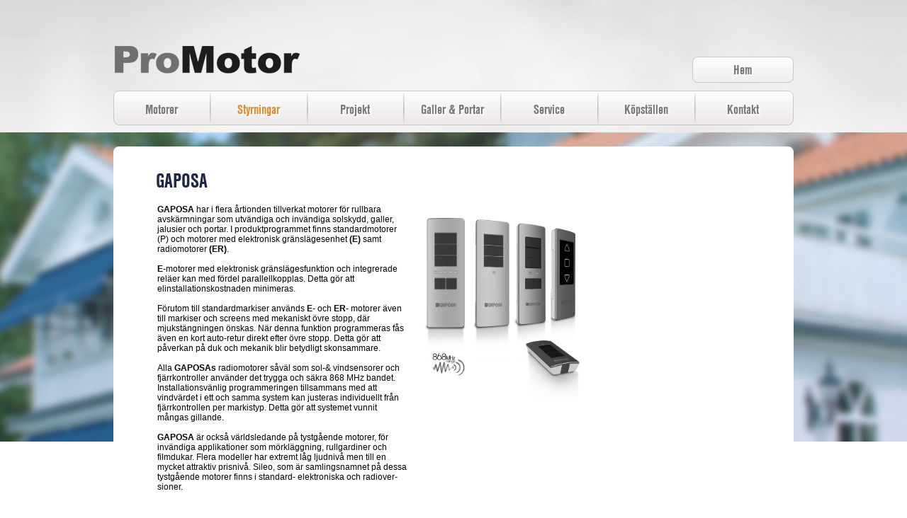

--- FILE ---
content_type: text/html; charset=utf-8
request_url: https://promotorab.com/gaposa
body_size: 3339
content:





  <!DOCTYPE html>
  <html>
    <head>
      <meta charset="utf-8">
      <meta http-equiv="X-UA-Compatible" content="IE=edge,chrome=1" />
      <meta name="viewport" content="width=device-width, initial-scale=1.0">
      
      
  
      <title>Gaposa</title>
      
      
<!-- Google Analytics -->
<script>
  (function(i,s,o,g,r,a,m){i['GoogleAnalyticsObject']=r;i[r]=i[r]||function(){
  (i[r].q=i[r].q||[]).push(arguments)},i[r].l=1*new Date();a=s.createElement(o),
  m=s.getElementsByTagName(o)[0];a.async=1;a.src=g;m.parentNode.insertBefore(a,m)
  })(window,document,'script','https://www.google-analytics.com/analytics.js','ga');

  ga('create', 'UA-42216712-1', 'auto');
  ga('send', 'pageview');
  
</script>
<!-- End Google Analytics -->


<script src="/assets/wm3-public-0e224ac94b6c7faaff9913fc7a39f9cd1a47ae4548f98da637003c5b5598723a.js"></script>

<script src="/assets/wm3-public-webshop-349188ef07b28b85b6aa6f456645d36952814baf4882ee442ac0ec125baa9174.js"></script>
<script>window.current_currency = {"id":274,"name":"SEK","iso_4217":"SEK","exchange_rate":"1.0","decimal_mark":".","symbol":"kr","symbol_after_amount":true,"thousands_separator":" ","is_default":true,"enabled":true};</script>


<script src="/assets/wm3-login-3419281384b53320e997addf3493e8283cb427b811fdb87d69a3e7626812f9a5.js"></script>

<script>window.wm3 = {domain: 'enode.site', subdomain: 'promotorab', recaptchaEnabled: false};</script>

<meta name="csrf-param" content="authenticity_token" />
<meta name="csrf-token" content="bTwV58JINljd8K06HSjtWiWd8NmiZPHfJ329H56BQ2nS5acN7BxdCQjUgBdvKIoUQ4ckvT5NMLCgDbknMqkuyg" />
      
      <link href='https://s3-eu-west-1.amazonaws.com/static.wm3.se/sites/131/templates/application.css' rel='stylesheet'>
      <link href='https://s3-eu-west-1.amazonaws.com/static.wm3.se/sites/131/templates/bjqs.css' rel='stylesheet'>
      <link href='https://s3-eu-west-1.amazonaws.com/static.wm3.se/sites/131/templates/jquery-jvectormap-1.2.2.css' rel='stylesheet'>
      <script src="https://s3-eu-west-1.amazonaws.com/static.wm3.se/sites/131/templates/jquery-jvectormap-1.2.2.min.js"></script>
      <script src="https://s3-eu-west-1.amazonaws.com/static.wm3.se/sites/131/templates/jquery-jvectormap-se-mill-en.js"></script>
      <script src='https://s3-eu-west-1.amazonaws.com/static.wm3.se/sites/131/templates/bjqs-1.3.min.js'></script>
      <script src='https://s3-eu-west-1.amazonaws.com/static.wm3.se/sites/131/templates/application.js?300'></script>
      <script src="//cdn.jsdelivr.net/bxslider/4.1.1/jquery.bxslider.min.js"></script>
      <!--[if IE 8]>
        <link rel="stylesheet" type="text/css" href="https://s3-eu-west-1.amazonaws.com/static.wm3.se/sites/131/templates/ie8.css">
      <![endif]-->
      <!--[if IE 7]>
        <link rel="stylesheet" type="text/css" href="https://s3-eu-west-1.amazonaws.com/static.wm3.se/sites/131/templates/ie7.css">
      <![endif]-->
    </head>
    <body>
    <div class="wrapper">
      <header>
        <a href="/"><img src="https://s3-eu-west-1.amazonaws.com/static.wm3.se/sites/131/template_assets/logo.png" alt="" /></a>
        
        <div class="home">
        <a href="/">Hem</a>
        </div>
        
        <nav>
          <ul class="site-menu site-menu-full nav"><li class="site-menu-item site-menu-item-6025"><a href="/motorer">Motorer</a><ul><li class="site-menu-item site-menu-item-6026"><a href="/motorer-slash-gaposa">GAPOSA</a><ul><li class="site-menu-item site-menu-item-6027"><a href="/standardmotor-p">XQ-P standardmotor </a></li><li class="site-menu-item site-menu-item-6031"><a href="/standard-sileo-p">XS-P Sileo standardmotor</a></li><li class="site-menu-item site-menu-item-6029"><a href="/%EF%BF%BCelektronisk-motor-e">XQ-E elektronisk motor</a></li><li class="site-menu-item site-menu-item-6033"><a href="/elektronisk-sileo-e">XS-E Sileo elektronisk motor</a></li><li class="site-menu-item site-menu-item-6034"><a href="/nodmanovermotor-m">XQ-M standardmotor nöd</a></li><li class="site-menu-item site-menu-item-6037"><a href="/serie-80-standard-p">XQ-8P standardmotor</a></li><li class="site-menu-item site-menu-item-6036"><a href="/serie-80-nodmanover-m">XQ-8M standardmotor nöd</a></li><li class="site-menu-item site-menu-item-6030"><a href="/standardmotor-med-radio-px">XQ-PX radiomotor</a></li><li class="site-menu-item site-menu-item-6028"><a href="/%EF%BF%BCradiomotor-ex">XQ-EX radiomotor</a></li><li class="site-menu-item site-menu-item-6032"><a href="/radio-sileo-ex">XS-EX Sileo radiomotor</a></li></ul></li><li class="site-menu-item site-menu-item-6038"><a href="/selve">SELVE</a><ul><li class="site-menu-item site-menu-item-6040"><a href="/radiomotor-se-r">SE Plus-RC radiomotor</a></li><li class="site-menu-item site-menu-item-6042"><a href="/kassettmarkismotor-sem-r">SEM Plus-RC radiomotor</a></li><li class="site-menu-item site-menu-item-10234"><a href="/zip-screenmotor-sez-r">SEZ RC radiomotor</a></li><li class="site-menu-item site-menu-item-6041"><a href="/elektroniskmotor-se">SE Plus elektronisk motor </a></li><li class="site-menu-item site-menu-item-6043"><a href="/kassettmarkismotor-sem">SEM Plus elektronisk motor</a></li><li class="site-menu-item site-menu-item-22995"><a href="/zip-screenmotor-sez">SEZ elektronisk motor</a></li><li class="site-menu-item site-menu-item-6039"><a href="/standardmotor-sp">SP standardmotor </a></li></ul></li></ul></li><li class="site-menu-item site-menu-item-6044 site-menu-item-parent"><a href="/styrningar">Styrningar</a><ul><li class="site-menu-item site-menu-item-6045"><a href="/kabelbunden-automatik">KABELBUNDEN</a><ul><li class="site-menu-item site-menu-item-6046"><a href="/wiso-timer">WISO Timer</a></li><li class="site-menu-item site-menu-item-6047"><a href="/uni-12">UNI 12</a></li><li class="site-menu-item site-menu-item-6048"><a href="/uni-22">UNI 22</a></li><li class="site-menu-item site-menu-item-6052"><a href="/rb-relaboxar">RB reläboxar</a></li><li class="site-menu-item site-menu-item-6053"><a href="/mc-relabox">MC reläboxar</a></li><li class="site-menu-item site-menu-item-6054"><a href="/minirela">Minirelä (trennrelais)</a></li><li class="site-menu-item site-menu-item-6055"><a href="/stromstallare">Strömställare</a></li><li class="site-menu-item site-menu-item-15025"><a href="/nyckelbrytare">Nyckelbrytare</a></li></ul></li><li class="site-menu-item site-menu-item-6056"><a href="/selve-automatiker">SELVE</a><ul><li class="site-menu-item site-menu-item-23019"><a href="/fjarrkontroller-commeo">commeo Fjärrkontroller</a></li><li class="site-menu-item site-menu-item-23048"><a href="/commeo%20Sensor%20WS">commeo Sensor WS</a></li><li class="site-menu-item site-menu-item-23049"><a href="/commeo%20Sensor%20WSRF">commeo Sensor WSRF</a></li><li class="site-menu-item site-menu-item-23982"><a href="/commeo%20Vindsensor">commeo Vindsensor</a></li><li class="site-menu-item site-menu-item-43081"><a href="/commeo%20Combi">commeo Combi</a></li></ul></li></ul></li><li class="site-menu-item site-menu-item-6068"><a href="/projekt">Projekt</a></li><li class="site-menu-item site-menu-item-25732"><a href="/Galler%20&amp;%20Portar">Galler &amp; Portar</a></li><li class="site-menu-item site-menu-item-6067"><a href="/service">Service</a></li><li class="site-menu-item site-menu-item-6070"><a href="/k%C3%B6pst%C3%A4llen">Köpställen</a></li><li class="site-menu-item site-menu-item-6071"><a href="/kontakt">Kontakt</a></li></ul>
        </nav>
      </header>



<div class="maincontent clearfix">
  <div class="main-2">
    <div class="wrap clearfix">
      <div class="sub sub-product">
        <ul class="site-menu site-menu-sub nav"><li class="site-menu-item site-menu-item-6045"><a href="/kabelbunden-automatik">KABELBUNDEN</a><ul><li class="site-menu-item site-menu-item-6046"><a href="/wiso-timer">WISO Timer</a></li><li class="site-menu-item site-menu-item-6047"><a href="/uni-12">UNI 12</a></li><li class="site-menu-item site-menu-item-6048"><a href="/uni-22">UNI 22</a></li><li class="site-menu-item site-menu-item-6052"><a href="/rb-relaboxar">RB reläboxar</a></li><li class="site-menu-item site-menu-item-6053"><a href="/mc-relabox">MC reläboxar</a></li><li class="site-menu-item site-menu-item-6054"><a href="/minirela">Minirelä (trennrelais)</a></li><li class="site-menu-item site-menu-item-6055"><a href="/stromstallare">Strömställare</a></li><li class="site-menu-item site-menu-item-15025"><a href="/nyckelbrytare">Nyckelbrytare</a></li></ul></li><li class="site-menu-item site-menu-item-6056"><a href="/selve-automatiker">SELVE</a><ul><li class="site-menu-item site-menu-item-23019"><a href="/fjarrkontroller-commeo">commeo Fjärrkontroller</a></li><li class="site-menu-item site-menu-item-23048"><a href="/commeo%20Sensor%20WS">commeo Sensor WS</a></li><li class="site-menu-item site-menu-item-23049"><a href="/commeo%20Sensor%20WSRF">commeo Sensor WSRF</a></li><li class="site-menu-item site-menu-item-23982"><a href="/commeo%20Vindsensor">commeo Vindsensor</a></li><li class="site-menu-item site-menu-item-43081"><a href="/commeo%20Combi">commeo Combi</a></li></ul></li></ul>
      </div>
      <div class="content">
        <div class=""><h1 style="cursor: auto;">GAPOSA</h1><div><span id="selectionBoundary_1369147774581_13132605655118823" style="line-height: 0; display: none;" class="rangySelectionBoundary">﻿</span><br></div><table style="cursor: auto;">
  <tbody>
    <tr>
      <td style="cursor: auto;"><b>GAPOSA</b> har i flera årtionden tillverkat motorer för rullbara avskärmningar som utvändiga och invändiga solskydd, galler, jalusier och portar. I produktprogrammet finns standardmotorer (P) och motorer med elektronisk gränslägesenhet <b>(E)</b> samt radiomotorer <b>(ER)</b>.<br><br><b>E</b>-motorer med elektronisk gränslägesfunktion och integrerade reläer kan med fördel parallellkopplas. Detta gör att elinstallationskostnaden minimeras.<br><br>Förutom till standardmarkiser används <b>E</b>- och <b>ER</b>- motorer även till markiser och screens med mekaniskt övre stopp, där mjukstängningen önskas. När denna funktion programmeras fås även en kort auto-retur direkt efter övre stopp. Detta gör att påverkan på duk och mekanik blir betydligt skonsammare.<br><br>Alla<b style="cursor: auto;"> GAPOSAs </b>radiomotorer såväl som sol-&amp; vindsensorer och fjärrkontroller använder det trygga och säkra 868 MHz bandet. Installationsvänlig programmeringen tillsammans med att vindvärdet i ett och samma system kan justeras individuellt från fjärrkontrollen per markistyp. Detta gör att systemet vunnit mångas gillande.<br><br><b>GAPOSA</b> är också världsledande på tystgående motorer, för invändiga applikationer som mörkläggning, rullgardiner och filmdukar. Flera modeller har extremt låg ljudnivå men till en mycket attraktiv prisnivå. Sileo, som är samlingsnamnet på dessa tystgående motorer finns i standard- elektroniska och radiover- sioner.<br></td>
      <td style="cursor: auto;"><img src="http://assets.wm3.se/sites/34/media_files/2519/-igvXHbtIAxoaKgNG3DN2g/medium_127578-868_news.jpg?1366350480" style="cursor: auto; width: 267px; height: 271.9585714285714px;"><span id="selectionBoundary_1368531323567_14512436534278095" style="line-height: 0; display: none;" class="rangySelectionBoundary">﻿</span><br></td>
      
    </tr>
    
    
  </tbody>
</table></div>
      </div>
    </div>
  </div>
</div>

    <footer>
      <div class="wrap">
        <div class="column">
          <div class=""><p>Vi är medlemmar i:</p>

<p>&nbsp;</p>

<div style="cursor: auto;"><span class="rangySelectionBoundary" id="selectionBoundary_1364314773355_42002268484793603" style="line-height: 0; display: none;">﻿</span>

<div style="cursor: auto;"><img src="https://d1da7yrcucvk6m.cloudfront.net/sites/131/media/19899_small_solskydd_logo.png" style="width: 109.965px; height: 37.9861px;" /></div>

<div style="cursor: auto;">&nbsp;</div>
</div>
</div>
        </div>
        <div class="column">
          <div class=""><h1 style="cursor: auto;">ProMotor i Malmö AB</h1>

<div style="cursor: auto;">Ringugnsgatan 10, 216 16&nbsp;<span class="rangySelectionBoundary" id="selectionBoundary_1372837884467_6663473024964333" style="line-height: 0; display: none;">﻿</span>Limhamn&nbsp;<span class="rangySelectionBoundary" id="selectionBoundary_1364315816229_16934902593493462" style="line-height: 0; display: none;">﻿</span></div>

<div style="cursor: auto;">Tel: &nbsp;+46 (0)40-15 02 90,</div>

<div style="cursor: auto;">info@promotorab.com</div>

<div style="cursor: auto;"><span class="rangySelectionBoundary" id="selectionBoundary_1364314821942_8135140442755073" style="line-height: 0; display: none;">﻿</span></div>
</div>
        </div>
        <div class="column right">
          <a href="https://www.hldesign.se/"><img src="https://s3-eu-west-1.amazonaws.com/static.wm3.se/sites/131/template_assets/hllogo.png" alt="" /></a>
        </div>
      </div>
    </footer>
    </div>
  </body>
</html>





--- FILE ---
content_type: text/css
request_url: https://s3-eu-west-1.amazonaws.com/static.wm3.se/sites/131/templates/application.css
body_size: 12453
content:
*{border:0;margin:0;padding:0;-webkit-box-sizing:border-box;-moz-box-sizing:border-box;box-sizing:border-box}@font-face{font-family:"NimbusSanTConBoldRegular";src:url(//s3-eu-west-1.amazonaws.com/static.wm3.se/sites/131/template_assets/nimbussantconbold.eot);src:url(//s3-eu-west-1.amazonaws.com/static.wm3.se/sites/131/template_assets/nimbussantconbold.eot) format("embedded-opentype"),url(//s3-eu-west-1.amazonaws.com/static.wm3.se/sites/131/template_assets/nimbussantconbold.woff) format("woff"),url(//s3-eu-west-1.amazonaws.com/static.wm3.se/sites/131/template_assets/nimbussantconbold.ttf) format("truetype"),url(//s3-eu-west-1.amazonaws.com/static.wm3.se/sites/131/template_assets/nimbussantconbold.svg#NimbusSanTConBoldRegular) format("svg")}.clearfix:after{content:".";display:block;clear:both;visibility:hidden;line-height:0;height:0}.clearfix{display:inline-block}html[xmlns] .clearfix{display:block}* html .clearfix{height:1%}html[xmlns] .clearfix{display:block}* html .clearfix{height:1%}html,body{font-family:"ヒラギノ角ゴ Pro W3","Hiragino Kaku Gothic Pro",Osaka,"メイリオ",Meiryo,"ＭＳ Ｐゴシック","MS PGothic",sans-serif;font-size:12px;margin:0;padding:0;height:100%}h1,h2,h3,h4,h5,h6{font-family:"NimbusSanTConBoldRegular",helvetica,arial,sans-serif;font-weight:lighter}a{text-decoration:none}hr{border-bottom:1px solid #bfbfbf}html{background-image:url(//s3-eu-west-1.amazonaws.com/static.wm3.se/sites/131/template_assets/bg_main.png);background-repeat:repeat-x;width:100%}body{background-image:url(//s3-eu-west-1.amazonaws.com/static.wm3.se/sites/131/template_assets/bg_2.png);background-repeat:no-repeat;width:100%;padding-bottom:10px}.wrapper{min-height:100%;position:relative;padding-bottom:100px}header{width:960px;margin:0 auto 0 auto;padding:50px 0 0 0;position:relative}header .lang{background:#bebebe;display:block;position:absolute;top:10px;right:0;padding:3px 6px 2px 6px;-webkit-border-radius:6px;-moz-border-radius:6px;border-radius:6px}header .lang a{color:#7a7a7a}header .lang a:hover{color:#dcdcdc}header .home{width:143px;position:absolute;bottom:60px;right:0;background-image:url(//s3-eu-west-1.amazonaws.com/static.wm3.se/sites/131/template_assets/main_nav_bg.png);background-repeat:repeat-x;background-color:#fff;height:37px;-webkit-border-radius:8px;-moz-border-radius:8px;border-radius:8px;border:1px solid #c7c7c7;text-align:center}header .home a{line-height:35px;text-decoration:none;color:#7a7a7a;font-family:"NimbusSanTConBoldRegular",helvetica,arial,sans-serif;font-size:20px;text-shadow:2px 2px 1px #fff;filter:dropshadow(color=#ffffff, offx=1, offy=1);display:block}header .home a:hover{color:#373737}header nav{margin:10px 0 0 0}header nav .site-menu{width:960px;background-image:url(//s3-eu-west-1.amazonaws.com/static.wm3.se/sites/131/template_assets/main_nav_bg.png);background-repeat:repeat-x;background-color:#fff;height:49px;-webkit-border-radius:8px;-moz-border-radius:8px;border-radius:8px;border:1px solid #c7c7c7;text-align:center}header nav .site-menu .site-menu-item-active>a,header nav .site-menu .site-menu-item-parent>a{color:#e18c31}header nav .site-menu li:first-child{background-image:none}header nav .site-menu>li{list-style-type:none;background-image:url(//s3-eu-west-1.amazonaws.com/static.wm3.se/sites/131/template_assets/nav_line.png);background-repeat:no-repeat;background-position:left center;float:left;line-height:44px;display:block;text-align:center}header nav .site-menu>li a{text-decoration:none;color:#7a7a7a;font-family:"NimbusSanTConBoldRegular",helvetica,arial,sans-serif;font-size:20px;text-shadow:2px 2px 1px #fff;filter:dropshadow(color=#ffffff, offx=1, offy=1);margin:3px 0 0 0;display:block}header nav .site-menu>li a:hover{color:#373737}header nav .site-menu>li{position:relative;width:139.8px;margin:0 0 0 -3px}header nav .site-menu>li:hover>a{-webkit-border-top-left-radius:6px;-webkit-border-top-right-radius:6px;-moz-border-radius-topleft:6px;-moz-border-radius-topright:6px;border-top-left-radius:6px;border-top-right-radius:6px;border:1px solid #dedede;background-image:none;margin:0px 0 0 0px;padding:2px 0;height:48px;background:#fff;color:#373737}header nav .site-menu>li>ul{background:#fff;position:absolute;top:47px;left:0;-webkit-border-radius:6px;-webkit-border-top-left-radius:0;-moz-border-radius:6px;-moz-border-radius-topleft:0;border-radius:6px;border-top-left-radius:0;border:1px solid #dedede;border-top:0;background-image:none;z-index:200;display:none;padding:15px}header nav .site-menu>li>ul>li{background-image:none;margin:10px 0 10px 0;text-align:left;padding:0 0 0 10px;border-right:1px solid #dedede;height:100%;line-height:20px;display:table-cell}header nav .site-menu>li>ul li:last-child{border:none}header nav .site-menu>li>ul a{background:none;color:#3d3c3d}header nav .site-menu>li>ul>li>ul li{text-align:left;margin:0;padding:0;height:100%;display:block !important;clear:both;background-image:none}header nav .site-menu>li>ul>li>ul li a{font-family:"ヒラギノ角ゴ Pro W3","Hiragino Kaku Gothic Pro",Osaka,"メイリオ",Meiryo,"ＭＳ Ｐゴシック","MS PGothic",sans-serif;font-size:12px;height:20px;line-height:20px;display:block;min-width:170px;margin:0 10px 0 0px;border:none}header nav .site-menu>li>ul>li>ul li a:hover{color:#e18c31}.slider{background-image:url(//s3-eu-west-1.amazonaws.com/static.wm3.se/sites/131/template_assets/bg_slider.jpg);background-repeat:no-repeat;background-position:center center;background-color:#f0f0f0;height:435px;width:100%;margin:20px 0 0 0;padding:40px 0}.slider .slide{background-color:rgba(255,255,255,.8);width:960px;height:310px;margin:0 auto 0 auto;-webkit-border-radius:8px;-moz-border-radius:8px;border-radius:8px}.slider .slide .slide-row{height:330px;position:relative;padding:22px 30px}.slider .slide .slide-row li{display:none;list-style-type:none;position:absolute}.slider .slide .slide-row li.active{display:block}.slider .slide .slidecontent{float:left;width:500px;margin:0 30px 0 0}.slider .slide .slidecontent h1{color:#1e2748;font-size:43px}.slider .slide .slidecontent p{color:#295c8b}.slider .slide .slide-img{float:left;height:270px;max-width:383px}.slider .h-centered{background-image:url(//s3-eu-west-1.amazonaws.com/static.wm3.se/sites/131/template_assets/bg_nav_slider.jpg);border:1px solid #3a445d;-webkit-border-radius:8px;-moz-border-radius:8px;border-radius:8px;background-color:#306698;height:48px}.slider .h-centered li:first-child{border:none;-webkit-border-top-left-radius:6px;-webkit-border-bottom-left-radius:6px;-moz-border-radius-topleft:6px;-moz-border-radius-bottomleft:6px;border-top-left-radius:6px;border-bottom-left-radius:6px}.slider .h-centered li:last-child{-webkit-border-top-right-radius:6px;-webkit-border-bottom-right-radius:6px;-moz-border-radius-topright:6px;-moz-border-radius-bottomright:6px;border-top-right-radius:6px;border-bottom-right-radius:6px}.slider .h-centered .active-marker{background-color:#306698}.slider .h-centered li{display:block;line-height:45px;width:25%;float:left;border-left:1px solid #3a445d}.slider .h-centered li a{color:#fff;font-family:"NimbusSanTConBoldRegular",helvetica,arial,sans-serif;font-size:24px;font-weight:lighter;display:block}.wrap{width:100%}.main{width:960px;margin:0 auto 0 auto;clear:both;margin-top:10px}.main .puffs{margin:20px 0 0 0}.main .puffs .puff:first-child{border-left:1px solid #bfbfbf}.main .puffs .puff{float:left;width:25%;border-right:1px solid #bfbfbf;padding:0 10px 0 10px;min-height:150px;margin:0 0 20px 0}.main .puffs .puff img{max-width:100%}.main .puffs .puff a{color:#295c8b}.main .puffs .news h2{color:#383838;margin:14px 0 0 0}.main .puffs .news a{margin:10px 0 0px 0;display:block}.main .puffs .news .article-title{color:#295c8b;margin:0 10px 0 0}.main .puffs .news .article-date{color:#76a2d6;font-size:10px}.main .puffs .news .article-content{display:block;color:#919191}.sub a{margin:0px 0 0px 0;display:block}.sub .article-title{color:#295c8b;margin:0 10px 0 0}.sub .article-date{color:#76a2d6;font-size:10px}.sub .article-content{display:block;color:#919191}.maincontent{width:100%;background-image:url(//s3-eu-west-1.amazonaws.com/static.wm3.se/sites/131/template_assets/bg_slider.jpg);background-repeat:no-repeat;background-position:top center;margin:10px 0 0 0;min-height:435px}.maincontent .main-2{width:960px;margin:0 auto 0 auto;height:100%;background:#fff;min-height:500px;clear:both;padding:10px;margin-top:20px;-webkit-border-top-left-radius:8px;-webkit-border-top-right-radius:8px;-moz-border-radius-topleft:8px;-moz-border-radius-topright:8px;border-top-left-radius:8px;border-top-right-radius:8px}.sub{float:left;width:23%}.sub ul>li{list-style-type:none;margin:0 0 10px 0;display:block}.sub .site-menu-sub>li>a{color:#373737;font-family:"NimbusSanTConBoldRegular",helvetica,arial,sans-serif;font-size:20px;background-image:url(//s3-eu-west-1.amazonaws.com/static.wm3.se/sites/131/template_assets/main_nav_bg.png);background-repeat:repeat-x;background-color:#fff;height:35px;-webkit-border-radius:6px;-moz-border-radius:6px;border-radius:6px;border:1px solid #c7c7c7;text-align:center;clear:both;display:block;padding:4px 0 0 0}.sub .site-menu-sub>li>a:hover{color:#858585}.sub .site-menu-sub .site-menu-item-active a{color:#e18c31}.sub .site-menu-sub>li>ul{background:#fff;border:1px solid #c7c7c7;border-top:none;display:block;padding:5px 0 5px 0;-webkit-border-bottom-right-radius:6px;-webkit-border-bottom-left-radius:6px;-moz-border-radius-bottomright:6px;-moz-border-radius-bottomleft:6px;border-bottom-right-radius:6px;border-bottom-left-radius:6px}.sub .site-menu-sub>li>ul li{text-align:center;padding:5px;margin:0}.sub .site-menu-sub>li>ul li>a{color:#7a7a7a}.sub .site-menu-sub>li>ul li>a:hover{color:#e49540}.content{float:left;width:72%;padding:20px 0 0 50px}.content ul li,.content ol li{list-style-position:inside}.content a{color:#e18c31}.content a:hover{color:#7a7a7a}.content h1{font-size:30px}.content h1,.content h2,.content h3{color:#1e2748}.content h5,.content h6{font-family:"ヒラギノ角ゴ Pro W3","Hiragino Kaku Gothic Pro",Osaka,"メイリオ",Meiryo,"ＭＳ Ｐゴシック","MS PGothic",sans-serif;font-weight:bold}.content hr{background-color:#dedede;height:1px}.content tabel,.content tr,.content td{vertical-align:top}.table-width-full .content{width:100%}.table-width-full table{width:100%}.sub-product .site-menu-sub>li{display:none}.sub-product .site-menu-sub>.site-menu-item-active{display:block}.sub-product .site-menu-sub>.site-menu-item-active>a{color:#e18c31}.sub-product .site-menu-sub>.site-menu-item-parent{display:block}.sub-product .site-menu-sub>.site-menu-item-parent .site-menu-item-active a{color:#e18c31}.content-right{padding:0;width:68%;padding:20px 20px 0 50px}.puffs-right{float:left;width:23%}.puffs-right .puff{background:#fff;border:1px solid #dedede;-webkit-border-radius:6px;-moz-border-radius:6px;border-radius:6px;margin:0 0 10px 0;display:block}.puffs-right .puff img{width:100%;-webkit-border-radius:6px;-moz-border-radius:6px;border-radius:6px}.puffs-right .puff a,.puffs-right .puff p,.puffs-right .puff div{margin:0;padding:0}.puffs-right .puff div{margin-bottom:-5px}footer{position:absolute;bottom:0;width:100%;height:100px;background-color:#f8f8f8;border-top:#e1e1e1 solid 2px}footer .wrap{width:960px;margin:0 auto 0 auto}footer .column{float:left;margin:10px 0 0 10px;width:200px;color:#979797;font-size:10px}footer .column h1{color:#868686}footer .right{position:absolute;top:0;right:150px;padding:0px 0 0 0;text-align:right}footer .right img{height:20px}.company-list .company{display:none;width:450px;border-bottom:1px solid #ccc;padding:20px 0 20px 0;list-style-type:none}.company-list .company .col1,.company-list .company .col2{float:left}.company-list .company .col1{width:150px}.company-list .company .col2{margin-left:10px}.company-list .company h2{font-size:25px;margin:0 0 10px 0}.company-list .company h3{font-size:17px}.download-menu{float:left;width:50%}.download-menu a{display:block;color:#1e2748;font-size:23px;font-family:"NimbusSanTConBoldRegular",helvetica,arial,sans-serif;font-weight:lighter}.documents{float:left;width:50%}.documents a{color:#e18c31}.documents a.cat{display:inline-block;color:#1e2748;font-size:23px;font-family:"NimbusSanTConBoldRegular",helvetica,arial,sans-serif;font-weight:lighter;margin:20px 0 0 0}.documents .cat:first-child{margin:0}.more-news h1{margin:20px 0 0 0}.content>article img{max-width:100%}


--- FILE ---
content_type: application/javascript
request_url: https://s3-eu-west-1.amazonaws.com/static.wm3.se/sites/131/templates/bjqs-1.3.min.js
body_size: 6888
content:
/*
 * Basic jQuery Slider plug-in v.1.3
 *
 * http://www.basic-slider.com
 *
 * Authored by John Cobb
 * http://www.johncobb.name
 * @john0514
 *
 * Copyright 2011, John Cobb
 * License: GNU General Public License, version 3 (GPL-3.0)
 * http://www.opensource.org/licenses/gpl-3.0.html
 *
 */
!function(e){"use strict";e.fn.bjqs=function(t){var i={width:700,height:300,animtype:"fade",animduration:450,animspeed:4e3,automatic:!0,showcontrols:!0,centercontrols:!0,nexttext:"Next",prevtext:"Prev",showmarkers:!0,centermarkers:!0,keyboardnav:!0,hoverpause:!0,usecaptions:!0,randomstart:!1,responsive:!1},n=e.extend({},i,t),h=this,d=h.find("ul.bjqs"),s=d.children("li"),r=null,a=null,c=null,l=null,o=null,u=null,w=null,g=null,f={slidecount:s.length,animating:!1,paused:!1,currentslide:1,nextslide:0,currentindex:0,nextindex:0,interval:null},p={width:null,height:null,ratio:null},v={fwd:"forward",prev:"previous"},m=function(){s.addClass("bjqs-slide"),n.responsive?x():k(),f.slidecount>1&&(n.randomstart&&D(),n.showcontrols&&T(),n.showmarkers&&b(),n.keyboardnav&&j(),n.hoverpause&&n.automatic&&C(),"slide"===n.animtype&&y()),n.usecaptions&&I(),"slide"!==n.animtype||n.randomstart||(f.currentindex=1,f.currentslide=2),d.show(),s.eq(f.currentindex).show(),n.automatic&&(f.interval=setInterval(function(){z(v.fwd,!1)},n.animspeed))},x=function(){p.width=h.outerWidth(),p.ratio=p.width/n.width,p.height=n.height*p.ratio,"fade"===n.animtype&&(s.css({height:n.height,width:"100%"}),s.children("img").css({height:n.height,width:"100%"}),d.css({height:n.height,width:"100%"}),h.css({height:n.height,"max-width":n.width,position:"relative"}),p.width<n.width&&(s.css({height:p.height}),s.children("img").css({height:p.height}),d.css({height:p.height}),h.css({height:p.height})),e(window).resize(function(){p.width=h.outerWidth(),p.ratio=p.width/n.width,p.height=n.height*p.ratio,s.css({height:p.height}),s.children("img").css({height:p.height}),d.css({height:p.height}),h.css({height:p.height})})),"slide"===n.animtype&&(s.css({height:n.height,width:n.width}),s.children("img").css({height:n.height,width:n.width}),d.css({height:n.height,width:n.width*n.slidecount}),h.css({height:n.height,"max-width":n.width,position:"relative"}),p.width<n.width&&(s.css({height:p.height}),s.children("img").css({height:p.height}),d.css({height:p.height}),h.css({height:p.height})),e(window).resize(function(){p.width=h.outerWidth(),p.ratio=p.width/n.width,p.height=n.height*p.ratio,s.css({height:p.height,width:p.width}),s.children("img").css({height:p.height,width:p.width}),d.css({height:p.height,width:p.width*n.slidecount}),h.css({height:p.height}),u.css({height:p.height,width:p.width}),q(function(){z(!1,f.currentslide)},200,"some unique string")}))},q=function(){var e={};return function(t,i,n){n||(n="Don't call this twice without a uniqueId"),e[n]&&clearTimeout(e[n]),e[n]=setTimeout(t,i)}}(),k=function(){s.css({height:n.height,width:n.width}),d.css({height:n.height,width:n.width}),h.css({height:n.height,width:n.width,position:"relative"})},y=function(){w=s.eq(0).clone(),g=s.eq(f.slidecount-1).clone(),w.attr({"data-clone":"last","data-slide":0}).appendTo(d).show(),g.attr({"data-clone":"first","data-slide":0}).prependTo(d).show(),s=d.children("li"),f.slidecount=s.length,u=e('<div class="bjqs-wrapper"></div>'),n.responsive&&p.width<n.width?(u.css({width:p.width,height:p.height,overflow:"hidden",position:"relative"}),d.css({width:p.width*(f.slidecount+2),left:-p.width*f.currentslide})):(u.css({width:n.width,height:n.height,overflow:"hidden",position:"relative"}),d.css({width:n.width*(f.slidecount+2),left:-n.width*f.currentslide})),s.css({float:"left",position:"relative",display:"list-item"}),u.prependTo(h),d.appendTo(u)},T=function(){if(r=e('<ul class="bjqs-controls"></ul>'),a=e('<li class="bjqs-next"><a href="#" data-direction="'+v.fwd+'">'+n.nexttext+"</a></li>"),c=e('<li class="bjqs-prev"><a href="#" data-direction="'+v.prev+'">'+n.prevtext+"</a></li>"),r.on("click","a",function(t){t.preventDefault();var i=e(this).attr("data-direction");f.animating||(i===v.fwd&&z(v.fwd,!1),i===v.prev&&z(v.prev,!1))}),c.appendTo(r),a.appendTo(r),r.appendTo(h),n.centercontrols){r.addClass("v-centered");var t=(h.height()-a.children("a").outerHeight())/2/n.height*100+"%";a.find("a").css("top",t),c.find("a").css("top",t)}},b=function(){if(l=e('<ol class="bjqs-markers"></ol>'),e.each(s,function(t){var i=t+1,h=t+1;"slide"===n.animtype&&(h=t+2);var d=e('<li><a href="#">'+i+"</a></li>");i===f.currentslide&&d.addClass("active-marker"),d.on("click","a",function(e){e.preventDefault(),!f.animating&&f.currentslide!==h&&z(!1,h)}),d.appendTo(l)}),l.appendTo(h),o=l.find("li"),n.centermarkers){l.addClass("h-centered");var t=(n.width-l.width())/2;l.css("left",t)}},j=function(){e(document).keyup(function(e){f.paused||(clearInterval(f.interval),f.paused=!0),f.animating||(39===e.keyCode?(e.preventDefault(),z(v.fwd,!1)):37===e.keyCode&&(e.preventDefault(),z(v.prev,!1))),f.paused&&n.automatic&&(f.interval=setInterval(function(){z(v.fwd)},n.animspeed),f.paused=!1)})},C=function(){h.hover(function(){f.paused||(clearInterval(f.interval),f.paused=!0)},function(){f.paused&&(f.interval=setInterval(function(){z(v.fwd,!1)},n.animspeed),f.paused=!1)})},I=function(){e.each(s,function(t,i){var n=e(i).children("img:first-child").attr("title");n||(n=e(i).children("a").find("img:first-child").attr("title")),n&&(n=e('<p class="bjqs-caption">'+n+"</p>")).appendTo(e(i))})},D=function(){var e=Math.floor(Math.random()*f.slidecount)+1;f.currentslide=e,f.currentindex=e-1},W=function(e){e===v.fwd?s.eq(f.currentindex).next().length?(f.nextindex=f.currentindex+1,f.nextslide=f.currentslide+1):(f.nextindex=0,f.nextslide=1):s.eq(f.currentindex).prev().length?(f.nextindex=f.currentindex-1,f.nextslide=f.currentslide-1):(f.nextindex=f.slidecount-1,f.nextslide=f.slidecount)},z=function(e,t){if(!f.animating&&(f.animating=!0,t?(f.nextslide=t,f.nextindex=t-1):W(e),"fade"===n.animtype&&(n.showmarkers&&(o.removeClass("active-marker"),o.eq(f.nextindex).addClass("active-marker")),s.eq(f.currentindex).fadeOut(n.animduration),s.eq(f.nextindex).fadeIn(n.animduration,function(){f.animating=!1,f.currentslide=f.nextslide,f.currentindex=f.nextindex})),"slide"===n.animtype)){if(n.showmarkers){var i=f.nextindex-1;i===f.slidecount-2?i=0:-1===i&&(i=f.slidecount-3),o.removeClass("active-marker"),o.eq(i).addClass("active-marker")}n.responsive&&p.width<n.width?f.slidewidth=p.width:f.slidewidth=n.width,d.animate({left:-f.nextindex*f.slidewidth},n.animduration,function(){f.currentslide=f.nextslide,f.currentindex=f.nextindex,"last"===s.eq(f.currentindex).attr("data-clone")?(d.css({left:-f.slidewidth}),f.currentslide=2,f.currentindex=1):"first"===s.eq(f.currentindex).attr("data-clone")&&(d.css({left:-f.slidewidth*(f.slidecount-2)}),f.currentslide=f.slidecount-1,f.currentindex=f.slidecount-2),f.animating=!1})}};m()}}(jQuery);

--- FILE ---
content_type: application/javascript
request_url: https://s3-eu-west-1.amazonaws.com/static.wm3.se/sites/131/templates/jquery-jvectormap-1.2.2.min.js
body_size: 33157
content:
/**
 * jVectorMap version 1.2.2
 *
 * Copyright 2011-2013, Kirill Lebedev
 * Licensed under the MIT license.
 *
 */
(function(t){var e={set:{colors:1,values:1,backgroundColor:1,scaleColors:1,normalizeFunction:1,focus:1},get:{selectedRegions:1,selectedMarkers:1,mapObject:1,regionName:1}};t.fn.vectorMap=function(t){var s=this.children(".jvectormap-container").data("mapObject");if("addMap"===t)jvm.WorldMap.maps[arguments[1]]=arguments[2];else{if(("set"===t||"get"===t)&&e[t][arguments[1]])return s[t+(arguments[1].charAt(0).toUpperCase()+arguments[1].substr(1))].apply(s,Array.prototype.slice.call(arguments,2));(t=t||{}).container=this,s=new jvm.WorldMap(t)}return this}})(jQuery),function(t){function e(e){var s=e||window.event,a=[].slice.call(arguments,1),i=0,n=0,r=0;return(e=t.event.fix(s)).type="mousewheel",s.wheelDelta&&(i=s.wheelDelta/120),s.detail&&(i=-s.detail/3),r=i,s.axis!==undefined&&s.axis===s.HORIZONTAL_AXIS&&(r=0,n=-1*i),s.wheelDeltaY!==undefined&&(r=s.wheelDeltaY/120),s.wheelDeltaX!==undefined&&(n=-1*s.wheelDeltaX/120),a.unshift(e,i,n,r),(t.event.dispatch||t.event.handle).apply(this,a)}var s=["DOMMouseScroll","mousewheel"];if(t.event.fixHooks)for(var a=s.length;a;)t.event.fixHooks[s[--a]]=t.event.mouseHooks;t.event.special.mousewheel={setup:function(){if(this.addEventListener)for(var t=s.length;t;)this.addEventListener(s[--t],e,!1);else this.onmousewheel=e},teardown:function(){if(this.removeEventListener)for(var t=s.length;t;)this.removeEventListener(s[--t],e,!1);else this.onmousewheel=null}},t.fn.extend({mousewheel:function(t){return t?this.bind("mousewheel",t):this.trigger("mousewheel")},unmousewheel:function(t){return this.unbind("mousewheel",t)}})}(jQuery);var jvm={inherits:function(t,e){function s(){}s.prototype=e.prototype,t.prototype=new s,t.prototype.constructor=t,t.parentClass=e},mixin:function(t,e){var s;for(s in e.prototype)e.prototype.hasOwnProperty(s)&&(t.prototype[s]=e.prototype[s])},min:function(t){var e,s=Number.MAX_VALUE;if(t instanceof Array)for(e=0;e<t.length;e++)t[e]<s&&(s=t[e]);else for(e in t)t[e]<s&&(s=t[e]);return s},max:function(t){var e,s=Number.MIN_VALUE;if(t instanceof Array)for(e=0;e<t.length;e++)t[e]>s&&(s=t[e]);else for(e in t)t[e]>s&&(s=t[e]);return s},keys:function(t){var e,s=[];for(e in t)s.push(e);return s},values:function(t){var e,s,a=[];for(s=0;s<arguments.length;s++)for(e in t=arguments[s])a.push(t[e]);return a}};jvm.$=jQuery,jvm.AbstractElement=function(t,e){this.node=this.createElement(t),this.name=t,this.properties={},e&&this.set(e)},jvm.AbstractElement.prototype.set=function(t,e){var s;if("object"==typeof t)for(s in t)this.properties[s]=t[s],this.applyAttr(s,t[s]);else this.properties[t]=e,this.applyAttr(t,e)},jvm.AbstractElement.prototype.get=function(t){return this.properties[t]},jvm.AbstractElement.prototype.applyAttr=function(t,e){this.node.setAttribute(t,e)},jvm.AbstractElement.prototype.remove=function(){jvm.$(this.node).remove()},jvm.AbstractCanvasElement=function(t,e,s){this.container=t,this.setSize(e,s),this.rootElement=new jvm[this.classPrefix+"GroupElement"],this.node.appendChild(this.rootElement.node),this.container.appendChild(this.node)},jvm.AbstractCanvasElement.prototype.add=function(t,e){(e=e||this.rootElement).add(t),t.canvas=this},jvm.AbstractCanvasElement.prototype.addPath=function(t,e,s){var a=new jvm[this.classPrefix+"PathElement"](t,e);return this.add(a,s),a},jvm.AbstractCanvasElement.prototype.addCircle=function(t,e,s){var a=new jvm[this.classPrefix+"CircleElement"](t,e);return this.add(a,s),a},jvm.AbstractCanvasElement.prototype.addGroup=function(t){var e=new jvm[this.classPrefix+"GroupElement"];return t?t.node.appendChild(e.node):this.node.appendChild(e.node),e.canvas=this,e},jvm.AbstractShapeElement=function(t,e,s){this.style=s||{},this.style.current={},this.isHovered=!1,this.isSelected=!1,this.updateStyle()},jvm.AbstractShapeElement.prototype.setHovered=function(t){this.isHovered!==t&&(this.isHovered=t,this.updateStyle())},jvm.AbstractShapeElement.prototype.setSelected=function(t){this.isSelected!==t&&(this.isSelected=t,this.updateStyle(),jvm.$(this.node).trigger("selected",[t]))},jvm.AbstractShapeElement.prototype.setStyle=function(t,e){var s={};"object"==typeof t?s=t:s[t]=e,jvm.$.extend(this.style.current,s),this.updateStyle()},jvm.AbstractShapeElement.prototype.updateStyle=function(){var t={};jvm.AbstractShapeElement.mergeStyles(t,this.style.initial),jvm.AbstractShapeElement.mergeStyles(t,this.style.current),this.isHovered&&jvm.AbstractShapeElement.mergeStyles(t,this.style.hover),this.isSelected&&(jvm.AbstractShapeElement.mergeStyles(t,this.style.selected),this.isHovered&&jvm.AbstractShapeElement.mergeStyles(t,this.style.selectedHover)),this.set(t)},jvm.AbstractShapeElement.mergeStyles=function(t,e){var s;for(s in e=e||{})null===e[s]?delete t[s]:t[s]=e[s]},jvm.SVGElement=function(){jvm.SVGElement.parentClass.apply(this,arguments)},jvm.inherits(jvm.SVGElement,jvm.AbstractElement),jvm.SVGElement.svgns="http://www.w3.org/2000/svg",jvm.SVGElement.prototype.createElement=function(t){return document.createElementNS(jvm.SVGElement.svgns,t)},jvm.SVGElement.prototype.addClass=function(t){this.node.setAttribute("class",t)},jvm.SVGElement.prototype.getElementCtr=function(t){return jvm["SVG"+t]},jvm.SVGElement.prototype.getBBox=function(){return this.node.getBBox()},jvm.SVGGroupElement=function(){jvm.SVGGroupElement.parentClass.call(this,"g")},jvm.inherits(jvm.SVGGroupElement,jvm.SVGElement),jvm.SVGGroupElement.prototype.add=function(t){this.node.appendChild(t.node)},jvm.SVGCanvasElement=function(){this.classPrefix="SVG",jvm.SVGCanvasElement.parentClass.call(this,"svg"),jvm.AbstractCanvasElement.apply(this,arguments)},jvm.inherits(jvm.SVGCanvasElement,jvm.SVGElement),jvm.mixin(jvm.SVGCanvasElement,jvm.AbstractCanvasElement),jvm.SVGCanvasElement.prototype.setSize=function(t,e){this.width=t,this.height=e,this.node.setAttribute("width",t),this.node.setAttribute("height",e)},jvm.SVGCanvasElement.prototype.applyTransformParams=function(t,e,s){this.scale=t,this.transX=e,this.transY=s,this.rootElement.node.setAttribute("transform","scale("+t+") translate("+e+", "+s+")")},jvm.SVGShapeElement=function(t,e){jvm.SVGShapeElement.parentClass.call(this,t,e),jvm.AbstractShapeElement.apply(this,arguments)},jvm.inherits(jvm.SVGShapeElement,jvm.SVGElement),jvm.mixin(jvm.SVGShapeElement,jvm.AbstractShapeElement),jvm.SVGPathElement=function(t,e){jvm.SVGPathElement.parentClass.call(this,"path",t,e),this.node.setAttribute("fill-rule","evenodd")},jvm.inherits(jvm.SVGPathElement,jvm.SVGShapeElement),jvm.SVGCircleElement=function(t,e){jvm.SVGCircleElement.parentClass.call(this,"circle",t,e)},jvm.inherits(jvm.SVGCircleElement,jvm.SVGShapeElement),jvm.VMLElement=function(){jvm.VMLElement.VMLInitialized||jvm.VMLElement.initializeVML(),jvm.VMLElement.parentClass.apply(this,arguments)},jvm.inherits(jvm.VMLElement,jvm.AbstractElement),jvm.VMLElement.VMLInitialized=!1,jvm.VMLElement.initializeVML=function(){try{document.namespaces.rvml||document.namespaces.add("rvml","urn:schemas-microsoft-com:vml"),jvm.VMLElement.prototype.createElement=function(t){return document.createElement("<rvml:"+t+' class="rvml">')}}catch(t){jvm.VMLElement.prototype.createElement=function(t){return document.createElement("<"+t+' xmlns="urn:schemas-microsoft.com:vml" class="rvml">')}}document.createStyleSheet().addRule(".rvml","behavior:url(#default#VML)"),jvm.VMLElement.VMLInitialized=!0},jvm.VMLElement.prototype.getElementCtr=function(t){return jvm["VML"+t]},jvm.VMLElement.prototype.addClass=function(t){jvm.$(this.node).addClass(t)},jvm.VMLElement.prototype.applyAttr=function(t,e){this.node[t]=e},jvm.VMLElement.prototype.getBBox=function(){var t=jvm.$(this.node);return{x:t.position().left/this.canvas.scale,y:t.position().top/this.canvas.scale,width:t.width()/this.canvas.scale,height:t.height()/this.canvas.scale}},jvm.VMLGroupElement=function(){jvm.VMLGroupElement.parentClass.call(this,"group"),this.node.style.left="0px",this.node.style.top="0px",this.node.coordorigin="0 0"},jvm.inherits(jvm.VMLGroupElement,jvm.VMLElement),jvm.VMLGroupElement.prototype.add=function(t){this.node.appendChild(t.node)},jvm.VMLCanvasElement=function(){this.classPrefix="VML",jvm.VMLCanvasElement.parentClass.call(this,"group"),jvm.AbstractCanvasElement.apply(this,arguments),this.node.style.position="absolute"},jvm.inherits(jvm.VMLCanvasElement,jvm.VMLElement),jvm.mixin(jvm.VMLCanvasElement,jvm.AbstractCanvasElement),jvm.VMLCanvasElement.prototype.setSize=function(t,e){var s,a,i,n;if(this.width=t,this.height=e,this.node.style.width=t+"px",this.node.style.height=e+"px",this.node.coordsize=t+" "+e,this.node.coordorigin="0 0",this.rootElement){for(i=0,n=(s=this.rootElement.node.getElementsByTagName("shape")).length;i<n;i++)s[i].coordsize=t+" "+e,s[i].style.width=t+"px",s[i].style.height=e+"px";for(i=0,n=(a=this.node.getElementsByTagName("group")).length;i<n;i++)a[i].coordsize=t+" "+e,a[i].style.width=t+"px",a[i].style.height=e+"px"}},jvm.VMLCanvasElement.prototype.applyTransformParams=function(t,e,s){this.scale=t,this.transX=e,this.transY=s,this.rootElement.node.coordorigin=this.width-e-this.width/100+","+(this.height-s-this.height/100),this.rootElement.node.coordsize=this.width/t+","+this.height/t},jvm.VMLShapeElement=function(t,e){jvm.VMLShapeElement.parentClass.call(this,t,e),this.fillElement=new jvm.VMLElement("fill"),this.strokeElement=new jvm.VMLElement("stroke"),this.node.appendChild(this.fillElement.node),this.node.appendChild(this.strokeElement.node),this.node.stroked=!1,jvm.AbstractShapeElement.apply(this,arguments)},jvm.inherits(jvm.VMLShapeElement,jvm.VMLElement),jvm.mixin(jvm.VMLShapeElement,jvm.AbstractShapeElement),jvm.VMLShapeElement.prototype.applyAttr=function(t,e){switch(t){case"fill":this.node.fillcolor=e;break;case"fill-opacity":this.fillElement.node.opacity=Math.round(100*e)+"%";break;case"stroke":this.node.stroked="none"!==e,this.node.strokecolor=e;break;case"stroke-opacity":this.strokeElement.node.opacity=Math.round(100*e)+"%";break;case"stroke-width":0===parseInt(e,10)?this.node.stroked=!1:this.node.stroked=!0,this.node.strokeweight=e;break;case"d":this.node.path=jvm.VMLPathElement.pathSvgToVml(e);break;default:jvm.VMLShapeElement.parentClass.prototype.applyAttr.apply(this,arguments)}},jvm.VMLPathElement=function(t,e){var s=new jvm.VMLElement("skew");jvm.VMLPathElement.parentClass.call(this,"shape",t,e),this.node.coordorigin="0 0",s.node.on=!0,s.node.matrix="0.01,0,0,0.01,0,0",s.node.offset="0,0",this.node.appendChild(s.node)},jvm.inherits(jvm.VMLPathElement,jvm.VMLShapeElement),jvm.VMLPathElement.prototype.applyAttr=function(t,e){"d"===t?this.node.path=jvm.VMLPathElement.pathSvgToVml(e):jvm.VMLShapeElement.prototype.applyAttr.call(this,t,e)},jvm.VMLPathElement.pathSvgToVml=function(t){var e,s,a=0,i=0;return(t=t.replace(/(-?\d+)e(-?\d+)/g,"0")).replace(/([MmLlHhVvCcSs])\s*((?:-?\d*(?:\.\d+)?\s*,?\s*)+)/g,function(t,n,r){(r=r.replace(/(\d)-/g,"$1,-").replace(/^\s+/g,"").replace(/\s+$/g,"").replace(/\s+/g,",").split(","))[0]||r.shift();for(var h=0,o=r.length;h<o;h++)r[h]=Math.round(100*r[h]);switch(n){case"m":return a+=r[0],i+=r[1],"t"+r.join(",");case"M":return a=r[0],i=r[1],"m"+r.join(",");case"l":return a+=r[0],i+=r[1],"r"+r.join(",");case"L":return a=r[0],i=r[1],"l"+r.join(",");case"h":return a+=r[0],"r"+r[0]+",0";case"H":return"l"+(a=r[0])+","+i;case"v":return i+=r[0],"r0,"+r[0];case"V":return i=r[0],"l"+a+","+i;case"c":return e=a+r[r.length-4],s=i+r[r.length-3],a+=r[r.length-2],i+=r[r.length-1],"v"+r.join(",");case"C":return e=r[r.length-4],s=r[r.length-3],a=r[r.length-2],i=r[r.length-1],"c"+r.join(",");case"s":return r.unshift(i-s),r.unshift(a-e),e=a+r[r.length-4],s=i+r[r.length-3],a+=r[r.length-2],i+=r[r.length-1],"v"+r.join(",");case"S":return r.unshift(i+i-s),r.unshift(a+a-e),e=r[r.length-4],s=r[r.length-3],a=r[r.length-2],i=r[r.length-1],"c"+r.join(",")}return""}).replace(/z/g,"e")},jvm.VMLCircleElement=function(t,e){jvm.VMLCircleElement.parentClass.call(this,"oval",t,e)},jvm.inherits(jvm.VMLCircleElement,jvm.VMLShapeElement),jvm.VMLCircleElement.prototype.applyAttr=function(t,e){switch(t){case"r":this.node.style.width=2*e+"px",this.node.style.height=2*e+"px",this.applyAttr("cx",this.get("cx")||0),this.applyAttr("cy",this.get("cy")||0);break;case"cx":if(!e)return;this.node.style.left=e-(this.get("r")||0)+"px";break;case"cy":if(!e)return;this.node.style.top=e-(this.get("r")||0)+"px";break;default:jvm.VMLCircleElement.parentClass.prototype.applyAttr.call(this,t,e)}},jvm.VectorCanvas=function(t,e,s){return this.mode=window.SVGAngle?"svg":"vml","svg"==this.mode?this.impl=new jvm.SVGCanvasElement(t,e,s):this.impl=new jvm.VMLCanvasElement(t,e,s),this.impl},jvm.SimpleScale=function(t){this.scale=t},jvm.SimpleScale.prototype.getValue=function(t){return t},jvm.OrdinalScale=function(t){this.scale=t},jvm.OrdinalScale.prototype.getValue=function(t){return this.scale[t]},jvm.NumericScale=function(t,e,s,a){this.scale=[],e=e||"linear",t&&this.setScale(t),e&&this.setNormalizeFunction(e),s&&this.setMin(s),a&&this.setMax(a)},jvm.NumericScale.prototype={setMin:function(t){this.clearMinValue=t,"function"==typeof this.normalize?this.minValue=this.normalize(t):this.minValue=t},setMax:function(t){this.clearMaxValue=t,"function"==typeof this.normalize?this.maxValue=this.normalize(t):this.maxValue=t},setScale:function(t){var e;for(e=0;e<t.length;e++)this.scale[e]=[t[e]]},setNormalizeFunction:function(t){"polynomial"===t?this.normalize=function(t){return Math.pow(t,.2)}:"linear"===t?delete this.normalize:this.normalize=t,this.setMin(this.clearMinValue),this.setMax(this.clearMaxValue)},getValue:function(t){var e,s,a=[],i=0,n=0;for("function"==typeof this.normalize&&(t=this.normalize(t)),n=0;n<this.scale.length-1;n++)e=this.vectorLength(this.vectorSubtract(this.scale[n+1],this.scale[n])),a.push(e),i+=e;for(s=(this.maxValue-this.minValue)/i,n=0;n<a.length;n++)a[n]*=s;for(n=0,t-=this.minValue;t-a[n]>=0;)t-=a[n],n++;return t=n==this.scale.length-1?this.vectorToNum(this.scale[n]):this.vectorToNum(this.vectorAdd(this.scale[n],this.vectorMult(this.vectorSubtract(this.scale[n+1],this.scale[n]),t/a[n])))},vectorToNum:function(t){var e,s=0;for(e=0;e<t.length;e++)s+=Math.round(t[e])*Math.pow(256,t.length-e-1);return s},vectorSubtract:function(t,e){var s,a=[];for(s=0;s<t.length;s++)a[s]=t[s]-e[s];return a},vectorAdd:function(t,e){var s,a=[];for(s=0;s<t.length;s++)a[s]=t[s]+e[s];return a},vectorMult:function(t,e){var s,a=[];for(s=0;s<t.length;s++)a[s]=t[s]*e;return a},vectorLength:function(t){var e,s=0;for(e=0;e<t.length;e++)s+=t[e]*t[e];return Math.sqrt(s)}},jvm.ColorScale=function(){jvm.ColorScale.parentClass.apply(this,arguments)},jvm.inherits(jvm.ColorScale,jvm.NumericScale),jvm.ColorScale.prototype.setScale=function(t){var e;for(e=0;e<t.length;e++)this.scale[e]=jvm.ColorScale.rgbToArray(t[e])},jvm.ColorScale.prototype.getValue=function(t){return jvm.ColorScale.numToRgb(jvm.ColorScale.parentClass.prototype.getValue.call(this,t))},jvm.ColorScale.arrayToRgb=function(t){var e,s,a="#";for(s=0;s<t.length;s++)a+=1==(e=t[s].toString(16)).length?"0"+e:e;return a},jvm.ColorScale.numToRgb=function(t){for(t=t.toString(16);t.length<6;)t="0"+t;return"#"+t},jvm.ColorScale.rgbToArray=function(t){return t=t.substr(1),[parseInt(t.substr(0,2),16),parseInt(t.substr(2,2),16),parseInt(t.substr(4,2),16)]},jvm.DataSeries=function(t,e){var s;(t=t||{}).attribute=t.attribute||"fill",this.elements=e,this.params=t,t.attributes&&this.setAttributes(t.attributes),jvm.$.isArray(t.scale)?(s="fill"===t.attribute||"stroke"===t.attribute?jvm.ColorScale:jvm.NumericScale,this.scale=new s(t.scale,t.normalizeFunction,t.min,t.max)):t.scale?this.scale=new jvm.OrdinalScale(t.scale):this.scale=new jvm.SimpleScale(t.scale),this.values=t.values||{},this.setValues(this.values)},jvm.DataSeries.prototype={setAttributes:function(t,e){var s,a=t;if("string"==typeof t)this.elements[t]&&this.elements[t].setStyle(this.params.attribute,e);else for(s in a)this.elements[s]&&this.elements[s].element.setStyle(this.params.attribute,a[s])},setValues:function(t){var e,s,a=Number.MIN_VALUE,i=Number.MAX_VALUE,n={};if(this.scale instanceof jvm.OrdinalScale||this.scale instanceof jvm.SimpleScale)for(s in t)t[s]?n[s]=this.scale.getValue(t[s]):n[s]=this.elements[s].element.style.initial[this.params.attribute];else{if(!this.params.min||!this.params.max){for(s in t)(e=parseFloat(t[s]))>a&&(a=t[s]),e<i&&(i=e);this.params.min||this.scale.setMin(i),this.params.max||this.scale.setMax(a),this.params.min=i,this.params.max=a}for(s in t)e=parseFloat(t[s]),isNaN(e)?n[s]=this.elements[s].element.style.initial[this.params.attribute]:n[s]=this.scale.getValue(e)}this.setAttributes(n),jvm.$.extend(this.values,t)},clear:function(){var t,e={};for(t in this.values)this.elements[t]&&(e[t]=this.elements[t].element.style.initial[this.params.attribute]);this.setAttributes(e),this.values={}},setScale:function(t){this.scale.setScale(t),this.values&&this.setValues(this.values)},setNormalizeFunction:function(t){this.scale.setNormalizeFunction(t),this.values&&this.setValues(this.values)}},jvm.Proj={degRad:180/Math.PI,radDeg:Math.PI/180,radius:6381372,sgn:function(t){return t>0?1:t<0?-1:t},mill:function(t,e,s){return{x:this.radius*(e-s)*this.radDeg,y:-this.radius*Math.log(Math.tan((45+.4*t)*this.radDeg))/.8}},mill_inv:function(t,e,s){return{lat:(2.5*Math.atan(Math.exp(.8*e/this.radius))-5*Math.PI/8)*this.degRad,lng:(s*this.radDeg+t/this.radius)*this.degRad}},merc:function(t,e,s){return{x:this.radius*(e-s)*this.radDeg,y:-this.radius*Math.log(Math.tan(Math.PI/4+t*Math.PI/360))}},merc_inv:function(t,e,s){return{lat:(2*Math.atan(Math.exp(e/this.radius))-Math.PI/2)*this.degRad,lng:(s*this.radDeg+t/this.radius)*this.degRad}},aea:function(t,e,s){var a=0,i=s*this.radDeg,n=29.5*this.radDeg,r=45.5*this.radDeg,h=t*this.radDeg,o=e*this.radDeg,l=(Math.sin(n)+Math.sin(r))/2,c=Math.cos(n)*Math.cos(n)+2*l*Math.sin(n),m=l*(o-i),p=Math.sqrt(c-2*l*Math.sin(h))/l,d=Math.sqrt(c-2*l*Math.sin(a))/l;return{x:p*Math.sin(m)*this.radius,y:-(d-p*Math.cos(m))*this.radius}},aea_inv:function(t,e,s){var a=t/this.radius,i=e/this.radius,n=0,r=s*this.radDeg,h=29.5*this.radDeg,o=45.5*this.radDeg,l=(Math.sin(h)+Math.sin(o))/2,c=Math.cos(h)*Math.cos(h)+2*l*Math.sin(h),m=Math.sqrt(c-2*l*Math.sin(n))/l,p=Math.sqrt(a*a+(m-i)*(m-i)),d=Math.atan(a/(m-i));return{lat:Math.asin((c-p*p*l*l)/(2*l))*this.degRad,lng:(r+d/l)*this.degRad}},lcc:function(t,e,s){var a=0,i=s*this.radDeg,n=e*this.radDeg,r=33*this.radDeg,h=45*this.radDeg,o=t*this.radDeg,l=Math.log(Math.cos(r)*(1/Math.cos(h)))/Math.log(Math.tan(Math.PI/4+h/2)*(1/Math.tan(Math.PI/4+r/2))),c=Math.cos(r)*Math.pow(Math.tan(Math.PI/4+r/2),l)/l,m=c*Math.pow(1/Math.tan(Math.PI/4+o/2),l),p=c*Math.pow(1/Math.tan(Math.PI/4+a/2),l);return{x:m*Math.sin(l*(n-i))*this.radius,y:-(p-m*Math.cos(l*(n-i)))*this.radius}},lcc_inv:function(t,e,s){var a=t/this.radius,i=e/this.radius,n=0,r=s*this.radDeg,h=33*this.radDeg,o=45*this.radDeg,l=Math.log(Math.cos(h)*(1/Math.cos(o)))/Math.log(Math.tan(Math.PI/4+o/2)*(1/Math.tan(Math.PI/4+h/2))),c=Math.cos(h)*Math.pow(Math.tan(Math.PI/4+h/2),l)/l,m=c*Math.pow(1/Math.tan(Math.PI/4+n/2),l),p=this.sgn(l)*Math.sqrt(a*a+(m-i)*(m-i)),d=Math.atan(a/(m-i));return{lat:(2*Math.atan(Math.pow(c/p,1/l))-Math.PI/2)*this.degRad,lng:(r+d/l)*this.degRad}}},jvm.WorldMap=function(t){var e,s=this;if(this.params=jvm.$.extend(!0,{},jvm.WorldMap.defaultParams,t),!jvm.WorldMap.maps[this.params.map])throw new Error("Attempt to use map which was not loaded: "+this.params.map);for(e in this.mapData=jvm.WorldMap.maps[this.params.map],this.markers={},this.regions={},this.regionsColors={},this.regionsData={},this.container=jvm.$("<div>").css({width:"100%",height:"100%"}).addClass("jvectormap-container"),this.params.container.append(this.container),this.container.data("mapObject",this),this.container.css({position:"relative",overflow:"hidden"}),this.defaultWidth=this.mapData.width,this.defaultHeight=this.mapData.height,this.setBackgroundColor(this.params.backgroundColor),this.onResize=function(){s.setSize()},jvm.$(window).resize(this.onResize),jvm.WorldMap.apiEvents)this.params[e]&&this.container.bind(jvm.WorldMap.apiEvents[e]+".jvectormap",this.params[e]);this.canvas=new jvm.VectorCanvas(this.container[0],this.width,this.height),"ontouchstart"in window||window.DocumentTouch&&document instanceof DocumentTouch?this.params.bindTouchEvents&&this.bindContainerTouchEvents():this.bindContainerEvents(),this.bindElementEvents(),this.createLabel(),this.params.zoomButtons&&this.bindZoomButtons(),this.createRegions(),this.createMarkers(this.params.markers||{}),this.setSize(),this.params.focusOn&&("object"==typeof this.params.focusOn?this.setFocus.call(this,this.params.focusOn.scale,this.params.focusOn.x,this.params.focusOn.y):this.setFocus.call(this,this.params.focusOn)),this.params.selectedRegions&&this.setSelectedRegions(this.params.selectedRegions),this.params.selectedMarkers&&this.setSelectedMarkers(this.params.selectedMarkers),this.params.series&&this.createSeries()},jvm.WorldMap.prototype={transX:0,transY:0,scale:1,baseTransX:0,baseTransY:0,baseScale:1,width:0,height:0,setBackgroundColor:function(t){this.container.css("background-color",t)},resize:function(){var t=this.baseScale;this.width/this.height>this.defaultWidth/this.defaultHeight?(this.baseScale=this.height/this.defaultHeight,this.baseTransX=Math.abs(this.width-this.defaultWidth*this.baseScale)/(2*this.baseScale)):(this.baseScale=this.width/this.defaultWidth,this.baseTransY=Math.abs(this.height-this.defaultHeight*this.baseScale)/(2*this.baseScale)),this.scale*=this.baseScale/t,this.transX*=this.baseScale/t,this.transY*=this.baseScale/t},setSize:function(){this.width=this.container.width(),this.height=this.container.height(),this.resize(),this.canvas.setSize(this.width,this.height),this.applyTransform()},reset:function(){var t,e;for(t in this.series)for(e=0;e<this.series[t].length;e++)this.series[t][e].clear();this.scale=this.baseScale,this.transX=this.baseTransX,this.transY=this.baseTransY,this.applyTransform()},applyTransform:function(){var t,e,s,a;this.defaultWidth*this.scale<=this.width?(t=(this.width-this.defaultWidth*this.scale)/(2*this.scale),s=(this.width-this.defaultWidth*this.scale)/(2*this.scale)):(t=0,s=(this.width-this.defaultWidth*this.scale)/this.scale),this.defaultHeight*this.scale<=this.height?(e=(this.height-this.defaultHeight*this.scale)/(2*this.scale),a=(this.height-this.defaultHeight*this.scale)/(2*this.scale)):(e=0,a=(this.height-this.defaultHeight*this.scale)/this.scale),this.transY>e?this.transY=e:this.transY<a&&(this.transY=a),this.transX>t?this.transX=t:this.transX<s&&(this.transX=s),this.canvas.applyTransformParams(this.scale,this.transX,this.transY),this.markers&&this.repositionMarkers(),this.container.trigger("viewportChange",[this.scale/this.baseScale,this.transX,this.transY])},bindContainerEvents:function(){var t,e,s=!1,a=this;this.container.mousemove(function(i){return s&&(a.transX-=(t-i.pageX)/a.scale,a.transY-=(e-i.pageY)/a.scale,a.applyTransform(),t=i.pageX,e=i.pageY),!1}).mousedown(function(a){return s=!0,t=a.pageX,e=a.pageY,!1}),jvm.$("body").mouseup(function(){s=!1}),this.params.zoomOnScroll&&this.container.mousewheel(function(t,e,s,i){var n=jvm.$(a.container).offset(),r=t.pageX-n.left,h=t.pageY-n.top,o=Math.pow(1.3,i);a.label.hide(),a.setScale(a.scale*o,r,h),t.preventDefault()})},bindContainerTouchEvents:function(){var t,e,s,a,i,n,r,h=this,o=function(o){var l,c,m,p,d=o.originalEvent.touches;"touchstart"==o.type&&(r=0),1==d.length?(1==r&&(m=h.transX,p=h.transY,h.transX-=(s-d[0].pageX)/h.scale,h.transY-=(a-d[0].pageY)/h.scale,h.applyTransform(),h.label.hide(),(m!=h.transX||p!=h.transY)&&o.preventDefault()),s=d[0].pageX,a=d[0].pageY):2==d.length&&(2==r?(c=Math.sqrt(Math.pow(d[0].pageX-d[1].pageX,2)+Math.pow(d[0].pageY-d[1].pageY,2))/e,h.setScale(t*c,i,n),h.label.hide(),o.preventDefault()):(l=jvm.$(h.container).offset(),i=d[0].pageX>d[1].pageX?d[1].pageX+(d[0].pageX-d[1].pageX)/2:d[0].pageX+(d[1].pageX-d[0].pageX)/2,n=d[0].pageY>d[1].pageY?d[1].pageY+(d[0].pageY-d[1].pageY)/2:d[0].pageY+(d[1].pageY-d[0].pageY)/2,i-=l.left,n-=l.top,t=h.scale,e=Math.sqrt(Math.pow(d[0].pageX-d[1].pageX,2)+Math.pow(d[0].pageY-d[1].pageY,2)))),r=d.length};jvm.$(this.container).bind("touchstart",o),jvm.$(this.container).bind("touchmove",o)},bindElementEvents:function(){var t,e=this;this.container.mousemove(function(){t=!0}),this.container.delegate("[class~='jvectormap-element']","mouseover mouseout",function(t){var s=-1===(jvm.$(this).attr("class").baseVal?jvm.$(this).attr("class").baseVal:jvm.$(this).attr("class")).indexOf("jvectormap-region")?"marker":"region",a="region"==s?jvm.$(this).attr("data-code"):jvm.$(this).attr("data-index"),i="region"==s?e.regions[a].element:e.markers[a].element,n="region"==s?e.mapData.paths[a].name:e.markers[a].config.name||"",r=jvm.$.Event(s+"LabelShow.jvectormap"),h=jvm.$.Event(s+"Over.jvectormap");"mouseover"==t.type?(e.container.trigger(h,[a]),h.isDefaultPrevented()||i.setHovered(!0),e.label.text(n),e.container.trigger(r,[e.label,a]),r.isDefaultPrevented()||(e.label.show(),e.labelWidth=e.label.width(),e.labelHeight=e.label.height())):(i.setHovered(!1),e.label.hide(),e.container.trigger(s+"Out.jvectormap",[a]))}),this.container.delegate("[class~='jvectormap-element']","mousedown",function(){t=!1}),this.container.delegate("[class~='jvectormap-element']","mouseup",function(){var s=-1===(jvm.$(this).attr("class").baseVal?jvm.$(this).attr("class").baseVal:jvm.$(this).attr("class")).indexOf("jvectormap-region")?"marker":"region",a="region"==s?jvm.$(this).attr("data-code"):jvm.$(this).attr("data-index"),i=jvm.$.Event(s+"Click.jvectormap"),n="region"==s?e.regions[a].element:e.markers[a].element;t||(e.container.trigger(i,[a]),("region"===s&&e.params.regionsSelectable||"marker"===s&&e.params.markersSelectable)&&(i.isDefaultPrevented()||(e.params[s+"sSelectableOne"]&&e.clearSelected(s+"s"),n.setSelected(!n.isSelected))))})},bindZoomButtons:function(){var t=this;jvm.$("<div/>").addClass("jvectormap-zoomin").text("+").appendTo(this.container),jvm.$("<div/>").addClass("jvectormap-zoomout").html("&#x2212;").appendTo(this.container),this.container.find(".jvectormap-zoomin").click(function(){t.setScale(t.scale*t.params.zoomStep,t.width/2,t.height/2)}),this.container.find(".jvectormap-zoomout").click(function(){t.setScale(t.scale/t.params.zoomStep,t.width/2,t.height/2)})},createLabel:function(){var t=this;this.label=jvm.$("<div/>").addClass("jvectormap-label").appendTo(jvm.$("body")),this.container.mousemove(function(e){var s=e.pageX-15-t.labelWidth,a=e.pageY-15-t.labelHeight;s<5&&(s=e.pageX+15),a<5&&(a=e.pageY+15),t.label.is(":visible")&&t.label.css({left:s,top:a})})},setScale:function(t,e,s,a){var i,n=jvm.$.Event("zoom.jvectormap");t>this.params.zoomMax*this.baseScale?t=this.params.zoomMax*this.baseScale:t<this.params.zoomMin*this.baseScale&&(t=this.params.zoomMin*this.baseScale),void 0!==e&&void 0!==s&&(i=t/this.scale,a?(this.transX=e+this.defaultWidth*(this.width/(this.defaultWidth*t))/2,this.transY=s+this.defaultHeight*(this.height/(this.defaultHeight*t))/2):(this.transX-=(i-1)/t*e,this.transY-=(i-1)/t*s)),this.scale=t,this.applyTransform(),this.container.trigger(n,[t/this.baseScale])},setFocus:function(t,e,s){var a,i,n,r;if(jvm.$.isArray(t)||this.regions[t]){for(n=jvm.$.isArray(t)?t:[t],r=0;r<n.length;r++)this.regions[n[r]]&&((i=this.regions[n[r]].element.getBBox())&&(void 0===a?a=i:a={x:Math.min(a.x,i.x),y:Math.min(a.y,i.y),width:Math.max(a.x+a.width,i.x+i.width)-Math.min(a.x,i.x),height:Math.max(a.y+a.height,i.y+i.height)-Math.min(a.y,i.y)}));this.setScale(Math.min(this.width/a.width,this.height/a.height),-(a.x+a.width/2),-(a.y+a.height/2),!0)}else t*=this.baseScale,this.setScale(t,-e*this.defaultWidth,-s*this.defaultHeight,!0)},getSelected:function(t){var e,s=[];for(e in this[t])this[t][e].element.isSelected&&s.push(e);return s},getSelectedRegions:function(){return this.getSelected("regions")},getSelectedMarkers:function(){return this.getSelected("markers")},setSelected:function(t,e){var s;if("object"!=typeof e&&(e=[e]),jvm.$.isArray(e))for(s=0;s<e.length;s++)this[t][e[s]].element.setSelected(!0);else for(s in e)this[t][s].element.setSelected(!!e[s])},setSelectedRegions:function(t){this.setSelected("regions",t)},setSelectedMarkers:function(t){this.setSelected("markers",t)},clearSelected:function(t){var e,s={},a=this.getSelected(t);for(e=0;e<a.length;e++)s[a[e]]=!1;this.setSelected(t,s)},clearSelectedRegions:function(){this.clearSelected("regions")},clearSelectedMarkers:function(){this.clearSelected("markers")},getMapObject:function(){return this},getRegionName:function(t){return this.mapData.paths[t].name},createRegions:function(){var t,e,s=this;for(t in this.mapData.paths)e=this.canvas.addPath({d:this.mapData.paths[t].path,"data-code":t},jvm.$.extend(!0,{},this.params.regionStyle)),jvm.$(e.node).bind("selected",function(t,e){s.container.trigger("regionSelected.jvectormap",[jvm.$(this).attr("data-code"),e,s.getSelectedRegions()])}),e.addClass("jvectormap-region jvectormap-element"),this.regions[t]={element:e,config:this.mapData.paths[t]}},createMarkers:function(t){var e,s,a,i,n,r=this;if(this.markersGroup=this.markersGroup||this.canvas.addGroup(),jvm.$.isArray(t))for(n=t.slice(),t={},e=0;e<n.length;e++)t[e]=n[e];for(e in t)i=t[e]instanceof Array?{latLng:t[e]}:t[e],!1!==(a=this.getMarkerPosition(i))&&((s=this.canvas.addCircle({"data-index":e,cx:a.x,cy:a.y},jvm.$.extend(!0,{},this.params.markerStyle,{initial:i.style||{}}),this.markersGroup)).addClass("jvectormap-marker jvectormap-element"),jvm.$(s.node).bind("selected",function(t,e){r.container.trigger("markerSelected.jvectormap",[jvm.$(this).attr("data-index"),e,r.getSelectedMarkers()])}),this.markers[e]&&this.removeMarkers([e]),this.markers[e]={element:s,config:i})},repositionMarkers:function(){var t,e;for(t in this.markers)!1!==(e=this.getMarkerPosition(this.markers[t].config))&&this.markers[t].element.setStyle({cx:e.x,cy:e.y})},getMarkerPosition:function(t){return jvm.WorldMap.maps[this.params.map].projection?this.latLngToPoint.apply(this,t.latLng||[0,0]):{x:t.coords[0]*this.scale+this.transX*this.scale,y:t.coords[1]*this.scale+this.transY*this.scale}},addMarker:function(t,e,s){var a,i,n={},r=[];s=s||[];for(n[t]=e,i=0;i<s.length;i++)(a={})[t]=s[i],r.push(a);this.addMarkers(n,r)},addMarkers:function(t,e){var s;for(e=e||[],this.createMarkers(t),s=0;s<e.length;s++)this.series.markers[s].setValues(e[s]||{})},removeMarkers:function(t){var e;for(e=0;e<t.length;e++)this.markers[t[e]].element.remove(),delete this.markers[t[e]]},removeAllMarkers:function(){var t,e=[];for(t in this.markers)e.push(t);this.removeMarkers(e)},latLngToPoint:function(t,e){var s,a,i,n=jvm.WorldMap.maps[this.params.map].projection,r=n.centralMeridian;this.width,this.baseTransX,this.baseScale,this.height,this.baseTransY,this.baseScale,this.scale,this.baseScale;return e<-180+r&&(e+=360),s=jvm.Proj[n.type](t,e,r),!!(a=this.getInsetForPoint(s.x,s.y))&&(i=a.bbox,s.x=(s.x-i[0].x)/(i[1].x-i[0].x)*a.width*this.scale,s.y=(s.y-i[0].y)/(i[1].y-i[0].y)*a.height*this.scale,{x:s.x+this.transX*this.scale+a.left*this.scale,y:s.y+this.transY*this.scale+a.top*this.scale})},pointToLatLng:function(t,e){var s,a,i,n,r,h=jvm.WorldMap.maps[this.params.map].projection,o=h.centralMeridian,l=jvm.WorldMap.maps[this.params.map].insets;for(s=0;s<l.length;s++)if(i=(a=l[s]).bbox,n=t-(this.transX*this.scale+a.left*this.scale),r=e-(this.transY*this.scale+a.top*this.scale),n=n/(a.width*this.scale)*(i[1].x-i[0].x)+i[0].x,r=r/(a.height*this.scale)*(i[1].y-i[0].y)+i[0].y,n>i[0].x&&n<i[1].x&&r>i[0].y&&r<i[1].y)return jvm.Proj[h.type+"_inv"](n,-r,o);return!1},getInsetForPoint:function(t,e){var s,a,i=jvm.WorldMap.maps[this.params.map].insets;for(s=0;s<i.length;s++)if(t>(a=i[s].bbox)[0].x&&t<a[1].x&&e>a[0].y&&e<a[1].y)return i[s]},createSeries:function(){var t,e;for(e in this.series={markers:[],regions:[]},this.params.series)for(t=0;t<this.params.series[e].length;t++)this.series[e][t]=new jvm.DataSeries(this.params.series[e][t],this[e])},remove:function(){this.label.remove(),this.container.remove(),jvm.$(window).unbind("resize",this.onResize)}},jvm.WorldMap.maps={},jvm.WorldMap.defaultParams={map:"world_mill_en",backgroundColor:"#505050",zoomButtons:!0,zoomOnScroll:!0,zoomMax:8,zoomMin:1,zoomStep:1.6,regionsSelectable:!1,markersSelectable:!1,bindTouchEvents:!0,regionStyle:{initial:{fill:"white","fill-opacity":1,stroke:"none","stroke-width":0,"stroke-opacity":1},hover:{"fill-opacity":.8},selected:{fill:"yellow"},selectedHover:{}},markerStyle:{initial:{fill:"grey",stroke:"#505050","fill-opacity":1,"stroke-width":1,"stroke-opacity":1,r:5},hover:{stroke:"black","stroke-width":2},selected:{fill:"blue"},selectedHover:{}}},jvm.WorldMap.apiEvents={onRegionLabelShow:"regionLabelShow",
onRegionOver:"regionOver",onRegionOut:"regionOut",onRegionClick:"regionClick",onRegionSelected:"regionSelected",onMarkerLabelShow:"markerLabelShow",onMarkerOver:"markerOver",onMarkerOut:"markerOut",onMarkerClick:"markerClick",onMarkerSelected:"markerSelected",onViewportChange:"viewportChange"};

--- FILE ---
content_type: application/javascript
request_url: https://s3-eu-west-1.amazonaws.com/static.wm3.se/sites/131/templates/jquery-jvectormap-se-mill-en.js
body_size: 75159
content:
$.fn.vectorMap("addMap","se_merc_en",{insets:[{width:900,top:0,height:2064.435129903921,bbox:[{y:-10767676.005204584,x:1237202.5657207263},{y:-7432445.250227855,x:2691211.7694968493}],left:0}],paths:{"SE-O":{path:"M10.04,1663.18l0.29,-0.27l0.21,-4.76l1.63,-1.83l0.48,-1.41l-0.38,-0.52l-0.94,0.0l0.14,-1.43l-0.88,-1.03l-0.27,-0.81l0.47,-3.56l-0.65,-2.04l-2.68,-3.99l0.36,-4.02l-0.65,-0.41l-1.52,0.01l-0.49,-0.82l0.08,-2.19l0.7,-1.97l1.26,-0.52l0.24,-0.43l-0.24,-1.7l1.69,-3.82l0.0,-5.92l-0.62,-1.06l-1.42,-0.7l-0.31,-1.02l0.01,-3.15l-0.5,-2.65l0.48,-1.86l-0.27,-0.45l-3.45,-1.15l-1.71,-1.2l-0.7,-1.46l0.56,-1.78l1.37,-1.17l3.06,-1.72l0.19,-0.47l-0.42,-0.28l-2.8,0.23l-1.04,-0.48l-0.47,-1.62l0.27,-1.55l5.03,-7.79l1.7,-1.26l6.73,-1.21l2.04,0.93l1.44,6.48l1.23,3.06l1.46,2.55l1.08,1.3l0.54,0.15l0.95,3.74l-0.08,8.56l0.2,0.35l2.28,1.27l4.45,0.29l4.75,-1.23l3.74,-3.77l2.02,-7.14l1.05,-6.46l2.51,-9.47l0.23,-6.47l1.86,-8.36l0.6,-2.05l1.2,-2.15l0.5,-1.61l5.79,1.96l1.94,-0.27l1.68,-1.43l0.76,0.11l7.22,5.92l1.02,0.21l0.95,-0.28l1.17,-1.24l0.14,-4.11l1.1,-0.95l3.84,-0.81l1.77,0.34l1.18,0.93l1.65,4.05l1.14,0.91l3.45,1.37l2.11,1.28l1.17,0.17l5.88,-1.81l0.97,0.15l0.39,0.34l-0.47,0.56l-2.49,0.33l-1.0,0.59l-0.39,0.93l0.7,1.67l2.95,1.82l1.5,1.53l1.38,0.2l1.65,-0.91l1.26,-0.18l1.46,2.44l1.37,1.01l0.96,-0.4l1.02,-1.39l1.42,-2.99l2.19,-2.12l1.2,-0.12l3.71,3.74l0.82,1.24l0.49,1.89l0.56,5.9l-2.22,3.3l-0.78,-1.89l-0.76,-0.75l-0.52,-0.02l-0.82,0.77l-0.2,1.45l1.17,3.19l-0.68,2.21l-2.34,3.59l0.57,2.27l-1.55,1.1l-0.63,1.48l-0.13,1.59l-0.69,2.02l-0.23,4.94l-0.36,1.38l0.3,2.19l-2.41,2.42l-0.78,3.36l-0.57,-0.03l-1.68,-1.31l-1.9,-0.88l-0.12,-2.01l1.63,-6.22l-2.02,-3.35l-3.66,-4.86l-1.8,0.02l-0.35,0.45l0.33,2.26l1.33,2.35l1.62,0.87l-0.12,1.29l0.66,2.17l-0.43,3.27l-0.02,3.61l0.33,1.98l0.71,1.38l0.81,0.57l-1.38,0.35l-0.75,-0.3l-0.85,-3.34l-0.52,-0.28l-1.19,0.49l-1.81,2.06l-0.06,0.44l0.47,0.94l1.44,1.37l0.38,2.12l1.15,1.18l1.3,-0.29l2.03,-2.19l0.6,-0.1l-1.34,4.82l-0.5,2.93l0.12,3.73l0.64,2.52l1.21,2.42l1.49,1.77l1.78,0.81l3.76,-0.37l0.53,0.26l0.07,0.78l-2.18,2.84l-2.59,4.93l-2.79,3.71l0.8,1.8l-1.19,0.94l-1.84,2.3l-1.53,2.41l-0.47,1.39l-2.82,0.23l-1.46,0.59l-1.31,1.03l-3.13,5.43l-1.02,0.69l-0.77,1.59l-0.23,2.04l0.58,2.07l1.38,1.25l1.36,-0.13l2.7,-1.46l1.38,-0.37l4.16,0.39l4.05,-1.2l1.26,-1.75l2.78,-5.78l0.81,-1.18l1.64,-1.19l-2.69,7.41l-1.0,1.36l-2.56,2.06l-1.35,1.48l0.05,0.58l2.76,2.21l3.9,-1.21l3.39,-3.04l2.83,-3.42l-1.27,-3.68l5.6,-1.92l1.4,-2.39l1.02,0.55l1.04,-0.2l1.23,-0.87l3.53,-1.44l1.31,-1.19l2.64,-3.33l-0.12,-0.64l-0.74,-0.43l-0.25,-0.74l1.61,-1.05l-0.03,-0.61l-1.02,-0.77l-1.22,-1.58l1.12,0.34l1.75,-0.4l1.39,-1.55l1.25,-3.61l0.9,1.06l0.39,0.08l8.05,-2.64l0.76,-0.05l2.78,0.88l-1.45,5.36l-2.21,3.53l-0.39,1.24l1.21,3.28l2.61,1.29l2.82,-0.1l2.55,-1.14l2.33,-3.33l3.17,-8.96l2.5,-3.11l5.16,-2.07l2.45,-2.68l2.04,1.21l1.27,0.03l0.68,-0.41l1.14,-1.55l5.17,-3.83l0.68,-0.06l0.48,2.38l0.52,1.04l1.42,0.58l1.35,-0.2l1.73,-2.64l9.56,-6.68l2.77,-4.27l-0.03,-0.47l-1.19,-1.46l-0.2,-1.86l0.68,-1.65l1.38,-0.76l1.38,1.33l0.48,0.08l0.66,-1.06l1.38,-0.63l0.65,-0.76l-0.01,-1.48l-0.71,-2.03l0.74,-0.56l0.57,-0.93l0.88,-2.48l1.29,-7.57l0.67,-1.75l-0.24,-1.21l-0.81,-0.34l-1.53,-2.2l-0.22,-2.57l0.21,-0.44l2.06,-0.18l2.19,-0.72l2.19,-1.84l2.02,-2.98l8.32,0.27l1.61,0.68l4.04,2.94l2.73,8.39l3.13,7.74l0.12,4.67l0.74,2.05l3.85,6.37l0.94,2.23l0.51,4.57l0.63,1.46l1.97,1.11l2.66,0.41l0.55,0.31l0.67,1.59l0.87,0.21l2.78,-1.83l0.67,-0.83l0.65,-1.74l0.58,-0.28l1.09,0.28l1.24,0.93l1.15,2.67l0.89,3.37l1.49,2.16l4.3,3.4l-26.26,55.17l-13.2,29.09l0.87,6.45l-0.26,1.49l-0.8,1.53l-1.44,1.52l-2.02,1.4l-4.45,2.1l-0.77,0.84l-3.93,1.91l-0.7,1.29l-0.52,2.92l-0.73,0.73l-0.9,-0.2l-3.27,-2.58l-1.63,-0.65l-7.26,0.82l-1.61,-0.43l-3.74,-0.11l-0.4,0.48l1.16,5.73l-0.06,3.46l-1.72,3.31l-1.19,4.51l0.37,5.66l-0.26,1.33l-1.34,2.37l-0.82,2.16l-0.3,6.7l-0.51,1.67l-3.05,3.84l-2.91,4.85l-4.6,9.41l-3.74,3.34l-4.22,5.39l-2.77,2.53l-2.59,1.3l-1.43,1.07l-1.19,1.69l-1.54,4.13l-1.54,0.48l-1.45,1.3l-1.73,2.4l-3.78,7.33l-2.26,2.84l-3.85,-1.27l-2.52,-3.17l-2.77,-0.33l-1.79,-0.54l-0.95,-1.01l-0.54,-1.59l0.11,-1.16l1.51,-3.69l0.11,-1.6l-0.43,-0.7l-6.06,-1.04l-1.14,-0.48l-2.01,-1.86l-3.34,0.77l-1.36,-0.72l-3.15,-4.22l-0.99,-0.99l-1.08,-0.48l-2.21,-0.06l-2.57,-0.61l-0.94,0.16l-3.26,2.99l-2.43,3.81l-1.88,0.88l-1.65,-0.11l-0.61,-0.38l-0.76,-1.26l-2.7,-8.11l-0.11,-1.59l1.54,-4.5l-0.01,-2.3l-1.75,-2.74l-3.71,-4.43l-0.39,-1.86l0.27,-5.82l-0.18,-4.11l-2.11,-4.33l-0.52,-0.19l-10.74,4.6l-5.13,1.01l-7.72,-1.76l-2.69,0.37l0.17,-4.74l-1.53,-0.89l-0.51,0.3l-0.34,1.71l-0.61,0.63l-0.4,-0.07l-0.58,-3.05l-1.54,-3.62l0.57,-2.34l4.2,-0.47l1.3,-2.29l-0.09,-0.46l-0.47,-0.05l-1.44,0.82l-1.81,0.37l-1.89,-0.01l-1.58,-0.33l-3.45,-2.06l-1.72,-0.23l-0.44,0.45l0.24,1.96l-1.66,0.19l-0.72,-0.46l0.05,-2.63l6.47,-6.65l0.73,-1.29l-0.48,-1.18l-1.27,-0.28l-1.69,0.18l-0.86,0.41l-1.48,-2.06l-1.36,-2.63l-1.46,-1.88l-1.64,-0.3l1.03,-1.25l1.6,-0.78l0.28,-0.49l-0.67,-2.49l0.77,-1.08l3.47,-1.34l0.26,-0.37l0.0,-0.8l-0.94,-0.61l0.81,-0.47l0.57,-1.44l-0.16,-0.47l-1.8,-1.13l0.42,-1.88l2.97,-5.41l0.93,-3.28l0.19,-2.07l-1.34,-4.16l0.19,-1.02l0.92,-0.94l-0.33,-1.76l1.62,-0.58l0.71,-2.35l0.83,-9.3l2.38,-0.77l0.61,-0.92l0.4,-1.5l-0.45,-0.5l-0.98,0.16l-0.67,-0.29l-0.5,-0.89l-0.55,-3.58l-2.06,-3.17l-0.32,-2.92l1.05,-1.68l3.82,-2.1l0.16,-0.54l-0.86,-1.64l-0.45,-0.2l-1.57,0.41l-2.8,2.01l-3.66,-0.39l-1.86,0.35l-0.32,0.38l-0.05,1.66l-0.72,0.52l-2.4,0.13l-4.16,3.86l-2.5,3.47l-1.7,0.06l-1.68,-0.92l-0.48,0.03l-0.1,0.47l0.69,1.89l-1.39,-0.45l-0.55,-1.72l0.47,-2.74l2.59,-6.91l1.74,-2.77l3.75,-4.32l-0.03,-0.56l-0.73,-0.67l0.75,-1.14l0.97,-0.92l2.22,-1.11l0.16,-0.56l-1.2,-1.99l-0.52,-0.15l-1.77,0.91l-2.39,3.34l-2.12,-7.37l-0.82,-0.32l-0.4,0.45l0.44,3.83l-0.11,4.5l-0.69,4.46l-1.29,3.69l-1.85,3.06l-1.96,2.36l-3.74,3.0l0.93,-2.01l1.93,-2.21l0.0,-0.98l-0.45,-0.4l-1.2,0.2l-1.8,1.06l-0.32,-0.16l-0.31,-1.38l0.34,-1.26l0.68,-0.87l3.07,-0.57l0.31,-0.58l-1.73,-2.84l0.09,-3.06l-0.43,-0.41l-1.49,0.3l-0.68,1.21l-1.01,3.16l-0.71,0.73l-1.0,0.3l2.65,-6.43l2.06,-4.08l0.6,-1.85l-0.24,-0.5l-0.51,0.21l-0.6,1.38l-2.89,4.14l-1.66,1.57l-0.99,2.66l-1.6,0.84l-1.73,-0.73l-1.93,-0.0l-0.36,0.24l-1.25,2.87l-0.25,-0.28l0.29,-3.12l-1.39,-3.98l0.29,-2.08l0.73,-0.58l2.28,0.33l0.45,-0.47l-0.49,-2.51l0.56,-1.1l1.2,-0.93l1.05,-1.44l-0.11,-0.57l-2.4,-1.55l-0.3,-0.55l-0.91,-2.56l0.64,-1.13ZM187.32,1625.4l-1.12,2.91l-0.23,2.38l-0.9,0.03l-2.42,-0.84l-2.51,1.54l-0.25,-0.71l-0.06,-3.09l-1.37,-2.93l0.84,-3.68l0.5,-0.3l1.31,0.29l0.39,3.14l0.77,1.27l0.71,0.58l0.56,-0.07l0.4,-0.53l0.59,-2.94l2.37,-1.61l1.14,2.14l-0.73,2.43ZM142.15,1639.9l1.64,1.78l0.33,1.06l-0.38,4.71l-0.59,0.82l-0.81,-0.11l-0.99,-0.66l1.09,-1.43l0.1,-0.48l-0.47,-0.99l-0.68,-0.07l-1.71,2.09l-1.65,1.21l-0.81,-1.06l-2.13,-0.81l-0.03,-1.94l0.49,-1.18l2.09,-2.67l0.77,-0.4l1.81,0.74l1.08,0.03l0.87,-0.65ZM24.12,1718.69l-0.43,-1.59l-2.7,-3.44l0.13,-1.67l1.3,-1.87l6.73,-6.69l2.32,-0.86l2.67,-2.3l2.99,0.42l1.28,-0.44l0.24,-0.46l-0.3,-1.36l0.1,-1.19l1.18,-1.93l-0.42,-1.55l0.78,-0.55l0.98,-0.02l2.16,0.73l0.83,2.89l2.7,2.14l1.13,1.95l0.55,5.26l-0.1,5.79l-0.58,2.22l-1.29,0.61l-1.92,0.33l-3.18,2.49l-3.47,-1.21l-1.74,0.85l-1.2,-2.23l-2.11,-0.59l-2.13,0.77l-1.56,1.43l-1.18,2.6l-0.94,-0.4l-2.17,-2.19l-0.44,-0.09l-0.25,0.37l0.0,1.77ZM43.07,1723.47l-0.01,2.04l0.47,1.35l-0.86,4.04l-0.84,0.5l0.16,-1.96l-0.23,-0.45l-1.13,-0.49l-0.45,0.09l-1.16,1.28l-0.83,2.15l-0.55,3.44l-0.53,0.88l-0.55,0.37l-1.23,-0.33l-0.43,0.16l-1.5,2.24l-0.61,-0.02l-1.33,-1.62l-1.91,-0.29l-1.25,-5.07l0.17,-0.83l0.52,-0.39l1.91,0.34l1.18,-0.53l-0.2,-0.41l-1.4,-0.79l-2.73,-0.36l-0.45,-1.66l0.48,-2.05l1.01,-0.47l2.9,0.67l6.36,0.0l1.66,-0.65l2.28,-1.78l1.12,0.57Z",name:"Vastra Gotaland"},"SE-N":{path:"M56.15,1795.03l0.85,-0.69l0.02,-0.6l-1.69,-1.51l0.88,-1.88l-0.3,-5.2l2.54,-0.38l7.89,1.77l5.34,-1.05l10.43,-4.46l1.87,3.79l0.17,3.94l-0.27,5.87l0.45,2.15l3.83,4.62l1.59,2.42l0.01,1.97l-1.55,4.5l0.1,1.85l2.75,8.33l1.0,1.58l0.96,0.54l1.82,0.12l1.27,-0.35l1.08,-0.7l0.88,-1.04l1.69,-2.9l2.91,-2.73l0.57,-0.12l2.53,0.6l2.11,0.04l0.81,0.34l4.06,5.14l1.65,0.93l1.32,0.02l2.15,-0.75l1.71,1.73l1.32,0.57l5.89,0.97l-0.23,2.23l-1.31,2.93l-0.11,1.48l0.6,1.75l1.34,1.4l2.0,0.6l2.49,0.24l2.4,3.09l3.81,1.31l-0.84,1.07l-0.69,2.82l0.24,3.7l3.09,7.06l0.58,0.51l0.88,0.12l1.55,-1.04l1.67,-2.7l2.33,-2.0l0.94,-2.27l1.65,-0.17l8.51,-2.27l2.05,0.28l4.68,1.52l1.52,1.51l2.54,1.12l2.44,2.07l0.58,1.76l0.02,2.81l0.45,1.35l2.36,2.66l3.55,2.13l0.27,2.11l-1.38,3.64l-1.31,1.65l-2.32,1.66l-5.69,1.65l-2.71,1.59l-5.52,0.24l-4.76,1.52l-0.89,1.08l-0.88,2.03l-0.73,3.47l-0.13,12.76l-0.52,1.97l3.07,4.01l5.89,11.41l0.71,2.42l0.48,3.81l-0.3,4.47l0.33,2.35l1.08,3.32l1.57,2.31l-2.61,-0.4l-2.24,0.4l-2.1,0.79l-4.96,3.12l-1.7,1.42l-4.41,4.96l-1.4,0.54l-0.85,-0.07l-2.67,-2.25l-9.52,-1.73l-2.33,-1.1l-0.17,-1.55l0.84,-3.18l-0.24,-1.9l-0.77,-1.31l-3.11,-2.16l-1.13,-1.38l1.47,-3.85l0.38,-2.76l-0.31,-2.57l-2.1,-5.72l-1.27,-5.63l-1.23,-1.72l-2.04,-0.55l-1.91,0.18l-2.69,1.02l-1.0,0.1l-1.87,-0.41l-3.48,-3.95l-0.6,-1.46l-0.5,-2.93l-2.27,-2.48l-1.02,-1.93l-1.42,-4.64l0.37,-2.77l-0.31,-1.69l-4.38,-3.14l-0.39,-1.57l-1.99,-1.0l-1.27,-2.39l-0.79,-0.81l-2.35,-0.62l-1.8,-1.2l-2.43,-0.77l-1.16,-1.34l-0.73,-2.09l-0.2,-2.62l0.87,-2.01l-0.04,-0.92l-0.94,-3.71l-0.73,-1.07l-2.13,-1.04l-2.03,-1.66l-1.54,-2.13l-0.14,-2.21l-1.73,-1.75l1.21,-1.98l-0.35,-1.84l-1.97,-3.31l-0.45,-4.55l-0.35,-0.39l-2.74,-0.1l1.85,-1.73l0.74,-1.08l-0.11,-0.57l-0.93,-0.53l-2.78,-0.41l-1.79,-1.4l2.15,-0.31l0.93,-0.53l0.02,-0.68l-2.13,-0.96l-1.92,-0.05l1.56,-2.46l1.68,-0.75l0.36,-1.73l-0.3,-0.82l0.05,-1.61l-0.48,-1.2l-1.56,-1.72l-0.67,-1.51l-0.94,-0.45l-1.84,0.85l-0.89,-1.09l0.79,-1.31l1.81,-1.85l1.3,-2.12l-0.34,-0.61l-2.0,0.0l0.55,-0.42l0.64,-1.16l-0.14,-1.86l-2.16,-4.67l-0.77,-0.63l-0.93,0.25l-1.47,1.69l-1.17,2.07l-0.94,8.66l-0.45,1.17l-0.19,-0.91l-0.49,-0.3l-2.06,0.4l0.67,-2.93l-0.43,-0.49l-1.38,0.02l-0.91,-0.55l0.69,-1.12l-0.82,-5.82l0.25,-1.98l0.6,-1.29l1.86,-1.66l0.02,-0.62l-1.8,-1.41Z",name:"Halland"},"SE-M":{path:"M235.98,1925.08l-4.37,6.29l-1.09,2.01l-3.04,7.66l-0.23,1.27l0.19,1.12l1.84,4.38l0.68,3.61l0.8,1.27l3.43,1.76l2.34,0.42l0.88,1.04l1.29,3.49l0.52,2.78l0.19,2.77l-0.26,2.03l-1.86,5.1l-0.19,5.11l-1.17,0.86l-2.54,0.7l-1.28,1.09l-2.36,3.63l-2.58,3.13l-1.45,1.27l-1.35,0.57l-1.38,1.05l-1.72,4.75l-0.71,0.93l-2.87,1.66l-2.5,3.91l-1.84,5.16l-0.71,5.18l-0.18,6.81l0.77,2.21l1.21,1.51l2.59,1.99l0.79,1.39l0.15,3.88l0.61,1.6l2.27,2.61l2.81,4.64l0.61,2.09l-0.29,2.49l-0.92,1.49l-3.67,4.2l-2.07,1.76l-3.21,5.83l-1.28,1.73l-1.18,0.92l-1.44,0.4l-4.34,-0.02l-1.99,-0.39l-1.91,-0.74l-5.5,-3.63l-1.91,-0.74l-2.26,-0.26l-1.28,0.27l-2.63,1.38l-4.24,-0.75l-9.16,0.75l-1.5,0.49l-2.27,2.98l-0.85,0.44l-2.83,-0.51l-2.54,0.59l-6.47,4.41l-1.94,0.73l-4.64,0.4l-2.11,-0.32l-11.34,-4.2l-3.78,-0.14l-2.07,-0.62l-2.03,-1.61l-1.55,-0.44l-1.74,0.43l-1.78,1.45l-1.17,0.04l-0.99,-0.58l-0.94,-0.11l-2.67,1.33l-0.55,-0.03l-0.22,-1.68l1.96,-3.9l0.42,0.04l1.0,1.19l1.24,0.77l1.95,-0.03l1.76,-0.79l1.04,-1.33l-0.2,-2.19l1.46,0.71l0.19,-0.43l-0.69,-3.31l-3.28,-5.54l-0.72,-3.16l0.78,-3.68l1.9,-2.23l4.71,-3.45l0.84,-1.13l1.42,-3.21l0.25,-1.89l-0.53,-2.56l-1.97,-2.26l-0.99,-1.89l-0.45,-0.2l-2.14,0.25l-0.52,-2.12l-0.41,-0.31l-1.62,0.09l-1.04,-0.41l-0.52,-1.16l1.23,-0.86l0.49,-2.67l-0.87,-5.44l-2.51,-2.62l-2.81,-1.51l-1.94,-2.48l-0.69,-1.81l-0.41,-3.35l-1.08,-1.4l-1.28,-1.03l-1.26,-5.86l-2.35,-2.08l-0.65,-0.99l-0.27,-2.29l-0.53,-1.53l-6.57,-8.8l-3.31,-7.18l-0.89,-5.03l-1.68,-3.73l-0.82,-2.84l-3.09,-2.65l12.27,5.35l1.33,2.18l2.75,2.15l2.31,-0.8l2.83,0.34l1.43,-0.19l1.51,-1.21l0.92,-1.81l0.43,-1.95l-0.28,-1.76l-3.26,-2.06l-1.34,-2.61l-2.14,-5.49l-6.13,-4.65l-1.39,-2.63l2.26,-4.17l3.65,-1.4l8.38,3.03l3.92,-1.58l1.36,-2.0l1.01,1.21l3.09,2.15l0.55,1.01l0.18,1.55l-0.87,4.17l0.76,1.55l2.39,0.93l9.46,1.72l2.51,2.19l1.28,0.17l1.87,-0.71l4.48,-5.02l1.62,-1.35l4.86,-3.06l1.96,-0.73l2.07,-0.36l3.4,0.54l5.28,-0.0l28.79,-6.94l3.4,-1.7l1.6,-4.21l1.99,-1.81l0.77,-0.1l0.81,0.38l1.54,1.54l1.28,0.42l8.03,-0.06l1.99,0.44l3.55,1.64l12.0,3.55Z",name:"Skane"},"SE-K":{path:"M237.92,1976.74l0.15,-4.46l1.84,-5.02l0.3,-2.23l-0.75,-5.86l-1.31,-3.57l-0.69,-1.0l-1.18,-0.64l-1.79,-0.25l-3.11,-1.55l-0.65,-0.98l-0.68,-3.57l-2.0,-5.35l3.18,-8.52l1.05,-1.93l4.49,-6.46l3.47,1.47l7.09,6.77l1.8,1.03l10.04,2.88l1.78,0.12l1.75,-0.56l2.31,-2.14l2.44,-3.46l0.89,-2.65l0.34,-0.32l3.56,-0.35l3.26,-1.06l1.07,0.02l4.53,2.31l2.08,0.14l0.76,-0.49l1.58,-2.61l1.28,-0.43l3.33,0.53l1.89,-0.31l3.76,-3.9l1.39,-0.25l1.16,0.21l1.51,0.81l3.8,0.88l1.28,-0.38l1.44,-2.33l1.65,0.01l1.17,0.84l4.85,5.53l3.9,3.6l5.19,6.62l4.17,3.09l8.5,3.11l2.16,0.21l1.46,-0.22l0.88,-0.77l1.0,-0.38l-1.82,9.42l-1.22,1.09l-1.09,3.3l-3.74,3.87l-1.21,1.63l-4.0,8.94l-1.39,1.79l-0.79,-0.13l-1.26,-1.2l-1.59,-0.88l1.92,-3.9l0.54,-2.39l-0.15,-0.41l-1.8,-1.11l-3.33,1.35l-1.44,-0.05l-1.1,-1.97l-0.58,-0.13l-0.5,0.36l-0.58,-0.87l-1.47,-0.62l-1.56,-1.38l-0.45,0.07l-1.15,1.1l-1.38,2.05l-0.96,0.77l-0.75,-1.17l1.02,-2.03l0.3,-1.5l-0.79,-1.0l-0.4,-0.09l-1.07,0.39l-2.58,2.19l-2.99,1.6l-0.52,0.83l-0.13,1.85l-3.03,-3.15l-1.24,-0.34l-1.15,0.29l-0.81,0.67l-1.16,1.74l-0.65,2.3l-2.82,0.17l-1.11,-0.49l1.21,-0.44l0.36,-0.53l-1.9,-4.35l-0.69,-0.06l-1.44,2.06l-2.57,1.65l-2.67,0.49l-2.87,-1.9l-1.56,0.91l-2.38,0.0l-0.3,-0.25l-0.27,-2.15l-0.42,-0.78l-0.42,-0.2l-2.81,0.85l-0.33,0.52l0.7,2.58l-3.34,-1.54l-2.51,-0.49l-1.97,1.07l-1.38,0.37l-2.18,-0.42l-1.82,0.09l-0.38,0.42l0.09,1.77l-0.86,0.38l-2.13,-2.1l-1.57,-0.9l-3.79,0.02l-1.8,0.93l-1.07,1.73l-0.39,2.65l0.08,1.34l0.55,0.78l1.01,0.45l1.06,2.89l1.97,3.01l1.21,3.31l-1.46,1.08l-1.58,2.0l-0.36,-1.3l-0.39,-0.3l-1.37,0.0l-1.03,1.4l-1.36,-0.56l-2.41,-0.06l0.82,-1.04l0.0,-0.52l-1.04,-1.45l-0.28,-2.43l-0.26,-0.38l-0.45,0.12l-1.15,1.39l-0.6,-0.84l0.01,-0.56l-0.98,0.09ZM314.55,1969.53l0.85,0.45l2.39,0.11l-1.58,0.86l-0.16,0.82l0.34,2.33l-0.2,0.42l-0.61,-0.08l-2.07,-1.68l-0.51,-1.55l0.74,-1.57l0.59,-0.33l0.22,0.24Z",name:"Blekinge"},"SE-I":{path:"M559.09,1732.86l0.2,1.47l1.16,0.72l2.49,-0.75l2.1,0.03l0.92,0.41l0.9,0.89l-0.51,0.47l-1.24,0.17l-0.84,1.41l-3.33,-1.0l-1.62,0.89l-1.35,1.38l-3.1,1.31l-1.52,2.29l0.07,0.52l1.31,1.44l-0.02,1.76l-2.07,4.01l-0.65,-0.12l-0.93,-0.5l-1.75,-1.86l-2.32,-4.69l0.16,-1.34l1.94,-2.88l1.27,-3.74l0.7,-0.91l0.94,-0.34l2.26,0.08l1.22,-1.05l2.71,0.49l0.88,-0.54ZM563.93,1684.7l-2.57,0.89l-2.21,-1.38l-1.6,-4.63l1.72,0.0l1.84,1.16l3.83,0.91l1.34,1.12l-2.36,1.93ZM528.82,1751.82l1.37,1.88l0.42,0.15l0.3,-0.33l0.48,-3.2l2.32,-2.96l0.51,-2.53l-0.93,-2.31l4.39,-0.96l-1.02,2.42l0.09,0.46l1.62,1.35l1.67,-0.09l0.38,-0.4l-0.01,-1.52l0.84,-0.59l1.26,-0.45l1.17,-0.07l0.47,0.24l-0.33,0.76l0.87,2.8l0.74,1.22l1.77,1.29l2.18,4.14l-4.56,0.54l-2.08,2.15l-0.26,3.61l-1.08,-0.95l-1.02,0.2l-0.33,1.81l-1.06,2.49l0.0,1.48l0.48,1.18l-2.26,0.6l-2.37,0.07l-2.98,-1.74l-1.21,0.33l-0.35,1.18l0.3,2.36l-0.92,4.32l-2.21,6.33l0.0,1.61l3.04,1.22l-0.97,3.45l-0.34,3.81l-1.95,5.19l0.97,1.51l-0.46,1.81l0.31,1.43l1.06,0.76l0.69,-0.01l-0.6,2.01l0.23,0.48l2.69,1.15l2.85,0.62l0.69,-0.61l0.28,-1.04l1.59,1.06l1.08,2.49l0.25,1.66l-0.21,1.27l-0.88,0.5l-1.92,0.0l-1.01,-0.72l-0.79,-0.06l-1.19,1.48l-2.68,0.82l-2.24,1.56l-1.96,2.12l-1.65,2.43l-2.62,2.43l-0.99,2.02l0.48,2.43l0.72,0.56l1.56,-0.21l0.28,0.21l0.19,3.55l-2.2,1.1l-0.2,0.5l-5.87,1.39l-2.04,1.52l0.0,0.95l0.94,0.48l-1.37,0.38l-8.56,4.85l-1.84,1.55l-1.42,1.97l0.32,0.63l3.64,0.0l-5.61,3.23l-1.25,2.02l-0.44,6.73l0.84,1.76l1.63,1.13l-1.64,0.0l-0.4,0.4l0.12,1.15l0.64,0.64l-2.29,2.39l-0.72,2.68l-0.77,0.7l-6.41,3.28l-2.16,0.37l-1.68,-0.99l4.31,-7.78l0.23,-1.29l-0.37,-2.76l0.72,-0.88l2.45,-0.92l1.25,-1.2l1.69,-6.48l-0.12,-0.45l-0.47,-0.03l-1.64,1.06l-2.82,2.93l-1.08,-0.45l0.0,-0.53l0.88,-1.08l0.79,-1.82l0.16,-1.6l-0.81,-0.95l0.82,-2.24l-0.19,-0.53l-2.76,-1.33l-1.74,-10.6l-4.15,-3.83l0.1,-2.16l0.95,-2.27l2.5,-2.03l1.01,-2.48l0.38,-2.71l-0.33,-1.89l0.88,-1.75l-0.17,-0.78l-1.25,-1.25l-0.86,-1.67l-0.05,-2.29l-1.68,-4.97l-0.51,-2.89l-0.1,-2.88l1.09,-4.65l2.25,-3.74l11.3,-12.23l9.49,-16.83l2.43,-2.93l3.3,-1.57l2.94,1.01l1.26,-0.7l2.35,-6.61l1.16,-1.98l1.3,-1.49l1.44,-0.89l1.4,-0.19l1.08,0.56l0.94,1.4l0.8,2.27l-0.47,2.01l0.15,0.92l0.7,0.8l0.68,2.58Z",name:"Gotland"},"SE-H":{path:"M394.18,1880.8l-3.26,1.92l-1.08,2.0l-0.84,6.21l-4.0,12.83l-1.07,6.45l-1.19,2.12l-1.53,1.0l-0.45,1.19l-0.38,3.48l0.48,0.97l-0.92,2.51l-0.36,3.54l-2.3,6.04l-0.71,2.63l-0.44,2.41l-0.2,4.98l-0.98,1.82l-0.75,3.16l-3.44,8.19l-1.17,1.44l-1.41,0.97l-1.18,0.07l-0.9,-1.16l0.02,-5.01l-0.93,-3.4l0.57,-2.68l-0.1,-8.3l0.56,-2.09l-1.54,-6.92l0.51,-10.67l1.38,-5.01l1.61,-2.96l0.71,-3.59l11.54,-29.41l1.05,-1.16l5.34,-1.15l1.22,-1.7l1.22,-4.88l3.11,-7.79l3.58,-7.02l2.94,-7.5l1.49,-10.62l2.05,-1.31l0.93,-1.18l0.43,-1.22l0.5,-9.36l1.49,-1.63l2.08,-3.4l1.06,-0.98l1.5,-0.59l0.49,1.59l0.81,0.49l1.0,-0.43l0.34,-0.64l1.3,3.18l-1.73,0.31l-1.47,1.57l-2.38,4.45l1.51,3.98l0.11,1.79l-1.06,3.17l-0.06,1.55l-1.47,0.97l-0.9,4.23l-2.89,5.61l-0.88,5.12l-1.06,1.29l-3.06,1.74l-0.15,0.47l0.48,1.19l0.66,0.84l0.92,0.58l-1.97,2.29l-1.95,3.49l0.87,4.46l-0.09,2.25l-1.02,1.07l-0.7,1.49l-1.13,6.62l-0.7,2.05ZM367.42,1714.9l1.46,0.86l2.83,2.64l0.94,0.18l2.53,-0.44l0.92,0.1l0.81,0.54l1.06,1.96l0.97,6.06l1.77,4.42l0.87,1.0l1.21,0.46l1.51,0.0l1.29,3.31l0.59,0.13l1.41,-1.32l0.42,3.26l2.5,3.44l-2.91,-1.7l-0.46,0.01l-0.14,0.44l0.62,1.95l2.02,2.02l0.19,1.16l-0.56,1.06l-0.81,-0.01l-1.08,-0.72l-0.8,-0.92l-1.32,-3.18l-0.74,-0.54l-0.61,0.31l-0.23,2.56l-0.43,0.65l-3.46,-0.35l0.15,-1.95l-0.51,-1.83l0.79,0.11l1.19,0.84l0.55,-0.02l0.01,-0.55l-8.92,-10.07l-1.0,-0.05l-0.79,0.83l-0.34,1.32l0.73,2.09l2.08,2.75l3.5,1.67l-1.04,1.46l0.41,2.73l-0.59,1.27l-2.4,-2.11l-3.09,-1.19l-0.44,0.11l-0.05,0.46l0.83,1.5l-0.16,0.3l-1.6,-0.68l-0.54,0.38l0.1,1.23l4.85,5.51l-7.11,-6.08l-0.47,-0.04l-0.18,0.44l0.57,2.31l0.88,1.68l2.43,2.44l3.86,2.76l2.92,3.8l1.47,2.91l1.71,0.89l2.98,3.49l-0.68,0.72l0.3,0.67l1.35,-0.03l1.06,0.46l0.86,1.02l0.46,1.19l-0.91,0.0l-0.4,0.4l0.0,0.88l0.94,0.52l-4.17,-0.43l-1.99,-0.79l-2.17,-1.39l-0.47,0.03l-0.12,0.46l0.47,1.2l1.84,2.34l0.6,1.89l-0.11,0.71l-0.48,0.1l-1.38,-0.6l-0.44,0.08l-0.08,0.44l0.8,1.53l1.54,0.48l0.52,0.66l0.34,1.35l-4.17,4.15l-0.15,-3.82l-0.24,-0.39l-1.33,0.78l-0.99,-0.69l-0.51,-0.04l-0.13,0.49l1.35,2.42l-1.39,1.8l0.0,0.88l1.5,1.35l-1.48,0.0l-0.4,0.4l0.0,0.8l0.39,0.4l5.27,0.19l2.31,0.93l3.87,10.04l-1.35,-0.39l-0.48,0.54l0.79,1.93l-1.17,0.39l-0.95,0.71l-0.51,1.75l0.5,1.71l0.96,0.98l0.76,0.3l-1.68,0.68l-0.97,1.03l0.22,2.09l-3.49,-0.74l-2.19,0.9l-0.88,2.85l0.15,0.44l2.11,1.53l-1.1,1.28l-0.3,0.77l0.83,1.22l-4.93,2.9l-1.27,2.63l1.64,4.21l-1.89,1.92l-0.54,3.19l0.5,3.48l1.12,2.93l2.01,3.55l1.6,1.41l0.8,-0.1l0.52,0.8l1.05,2.67l-0.79,0.55l-0.16,0.44l0.46,1.54l1.33,2.54l-2.43,-0.82l0.08,-1.18l-1.01,-0.62l-0.63,0.26l-0.73,1.06l-0.45,1.75l-3.26,-1.31l-0.86,-0.05l-0.37,0.59l1.09,1.73l1.17,0.91l0.0,0.32l-1.31,0.18l-0.92,1.18l-0.42,2.24l0.37,2.91l1.89,3.35l-0.28,1.17l-1.89,3.59l0.24,5.56l-2.12,7.28l-0.08,1.26l0.58,1.58l1.01,0.81l1.28,-0.5l1.34,-1.22l0.37,0.97l-0.17,1.01l-0.27,0.6l-0.5,0.23l-1.71,-0.83l-1.33,-0.26l-1.09,0.33l-1.48,1.16l-1.23,0.44l-0.33,0.95l1.45,4.06l0.1,6.16l-0.48,1.64l-0.75,0.73l-1.01,0.34l-0.93,-0.1l-1.91,-1.39l-1.02,0.3l-2.38,1.49l-2.41,5.33l-0.53,7.58l-0.33,0.94l-1.69,0.16l-0.34,0.26l-0.88,3.63l-3.31,6.53l-1.56,4.52l-1.95,10.12l-1.53,0.52l-0.78,0.72l-1.18,0.19l-2.06,-0.2l-8.2,-3.0l-4.01,-2.95l-5.18,-6.6l-3.92,-3.63l-4.87,-5.55l-1.36,-0.99l-1.36,-0.22l-1.16,0.27l-0.95,1.09l-0.49,1.24l-0.37,0.19l-3.99,-0.8l-1.42,-0.78l-1.42,-0.28l-1.83,0.34l-1.98,1.92l-0.27,-0.62l0.91,-4.75l1.0,-1.81l0.87,-0.59l0.6,-0.86l0.34,-1.57l0.68,-13.59l-0.43,-4.21l-1.4,-5.77l0.1,-1.18l0.38,-0.66l1.66,-0.85l2.24,-1.9l4.3,-0.29l1.87,-1.14l0.68,-1.02l0.29,-1.44l-0.11,-1.69l-0.88,-3.77l-1.11,-3.18l-0.05,-1.21l0.37,-0.84l0.73,-0.78l1.71,-0.67l1.12,0.18l4.18,2.48l0.84,0.16l1.98,-0.77l6.3,-0.06l2.15,-0.7l1.67,-1.78l0.84,-2.27l0.01,-2.09l-2.87,-8.0l-5.12,-7.82l-2.99,-3.16l-1.14,-3.01l-0.84,-0.65l-3.74,-1.72l-0.9,-0.9l-0.39,-1.45l-0.16,-3.11l-0.58,-0.96l-1.64,-1.43l-0.45,-3.8l-2.77,-4.41l-0.41,-1.61l-0.03,-2.55l1.7,-2.35l0.37,-2.06l-0.4,-3.83l0.77,-3.79l-0.36,-4.58l0.29,-1.59l0.55,-1.17l1.11,-0.65l0.77,0.33l1.3,2.0l0.62,0.47l1.1,0.02l0.67,-0.68l0.62,-1.4l0.79,-3.55l1.4,-2.51l0.2,-1.5l-0.5,-2.4l-2.18,-1.2l-0.56,-0.53l-0.28,-0.8l0.21,-0.83l3.17,-4.68l0.3,-1.22l-0.45,-0.67l-1.42,-0.48l-1.92,-3.12l-2.62,-1.72l-1.79,-0.28l-0.67,-0.42l-2.12,-2.11l-3.09,-2.43l-1.28,-1.88l1.12,-4.79l0.5,-0.61l5.77,-2.84l0.82,-1.16l0.62,-1.66l4.18,-5.96l2.32,-1.35l3.86,-0.6l2.56,0.45l4.21,2.69l5.03,1.17l2.16,1.23l1.68,0.13l1.59,-0.57l1.98,-1.66l2.74,-3.72l0.88,-1.85l0.26,-1.89l-0.93,-5.7l0.14,-1.0l1.81,-3.25l0.31,-1.28l-0.46,-1.84l-2.98,-4.81l-0.13,-1.04l0.65,-2.82l-1.0,-1.96l0.15,-0.45l0.79,-0.12l4.0,0.91l2.26,-0.17l2.25,0.38l1.11,-0.5l0.7,-2.16l0.89,-1.52l1.19,-0.83l4.14,-1.64l1.58,-0.31l4.42,0.54l2.48,-0.71l2.49,0.02ZM375.88,1752.99l7.62,8.67l1.96,1.62l-0.15,0.28l-4.0,-2.63l-5.42,-7.94Z",name:"Kalmar"},"SE-G":{path:"M306.05,1832.7l1.65,1.44l0.43,0.74l0.11,2.93l0.54,1.79l1.14,1.11l4.4,2.22l0.5,1.97l0.57,0.95l3.0,3.17l5.09,7.77l2.3,6.13l0.46,1.61l-0.02,1.85l-0.68,1.86l-1.54,1.64l-1.82,0.54l-6.23,0.04l-1.82,0.77l-0.56,-0.09l-4.18,-2.48l-1.41,-0.26l-2.21,0.8l-0.99,1.06l-0.47,1.17l0.05,1.37l1.66,5.2l0.44,3.35l-0.2,1.07l-0.52,0.81l-1.54,0.95l-4.42,0.34l-2.33,1.95l-1.68,0.85l-0.7,1.16l-0.11,1.44l1.41,5.81l0.42,4.09l-0.68,13.51l-0.24,1.23l-1.37,1.31l-1.15,2.06l-0.97,4.14l0.04,1.13l0.44,1.02l-1.17,1.33l-1.48,0.23l-3.43,-0.53l-1.58,0.5l-0.83,0.83l-0.74,1.61l-0.59,0.59l-1.64,-0.11l-4.71,-2.35l-1.33,0.0l-3.18,1.05l-3.77,0.4l-0.79,0.77l-0.84,2.57l-2.36,3.33l-2.16,1.98l-1.3,0.41l-1.57,-0.1l-9.87,-2.82l-1.66,-0.94l-7.12,-6.79l-3.93,-1.69l-12.54,-3.72l-3.59,-1.65l-2.16,-0.46l-7.9,0.07l-0.95,-0.27l-1.52,-1.52l-1.32,-0.57l-1.17,0.2l-2.23,2.02l-0.61,1.06l-0.89,3.04l-3.15,1.57l-28.64,6.9l-4.93,-0.01l-1.89,-2.75l-1.25,-4.41l0.19,-5.51l-0.49,-3.87l-0.74,-2.54l-1.38,-3.09l-4.58,-8.47l-2.96,-3.74l0.52,-1.79l0.35,-14.51l1.3,-3.41l0.6,-0.78l4.46,-1.41l4.59,-0.02l1.06,-0.25l2.74,-1.6l5.69,-1.65l1.48,-0.84l2.58,-2.85l1.1,-2.39l0.37,-1.52l-0.27,-2.37l3.78,-5.71l1.69,-0.56l1.81,1.18l2.81,2.7l1.22,0.29l0.79,-0.28l5.41,-4.36l2.15,-0.56l1.91,-0.1l1.58,-0.75l1.93,-0.01l5.13,3.5l2.01,1.92l1.45,2.91l2.74,8.21l0.79,1.29l1.18,1.15l2.17,1.12l2.4,0.33l1.16,-0.75l2.52,-4.24l1.54,-3.75l0.22,-2.42l-0.49,-3.45l-1.77,-1.76l-0.65,-2.22l0.88,-4.75l0.45,-6.76l0.57,-2.24l1.43,-1.6l1.78,-0.85l7.98,-1.71l11.76,-5.52l3.44,-0.97l2.57,-0.01l5.61,3.31l0.67,0.9l0.73,2.77l1.11,1.51l1.73,1.08l2.27,0.31l1.45,-0.24l1.46,-0.95l3.71,-3.63l1.91,-1.26l1.48,-0.36l2.61,0.65l0.72,-0.21l0.31,-1.42l-0.99,-4.24l4.6,0.92l9.41,-0.54l3.07,0.37l9.19,3.07Z",name:"Kronoberg"},"SE-F":{path:"M298.61,1768.61l1.36,1.98l3.12,2.46l2.13,2.12l1.04,0.61l1.61,0.22l1.84,1.13l1.1,1.09l1.4,2.5l1.62,0.74l-3.38,5.32l-0.32,1.14l0.47,1.39l0.81,0.73l1.53,0.63l0.64,1.06l-0.06,2.4l-1.42,2.54l-0.82,3.63l-0.53,1.19l-0.69,0.35l-2.27,-2.73l-1.59,0.01l-1.0,0.86l-0.64,1.39l-0.31,1.7l0.36,4.61l-0.77,3.83l0.4,3.77l-0.29,1.78l-1.51,1.87l-0.41,1.96l0.67,3.41l2.75,4.39l0.33,3.08l-8.79,-2.93l-3.22,-0.38l-9.36,0.54l-4.72,-0.94l-0.73,0.51l-0.1,0.39l0.86,3.02l0.2,1.92l-2.7,-0.6l-1.96,0.45l-2.06,1.37l-3.65,3.58l-1.36,0.88l-1.04,0.16l-2.12,-0.29l-1.33,-0.84l-0.96,-1.27l-0.71,-2.73l-0.96,-1.29l-5.78,-3.41l-2.94,-0.05l-3.69,1.03l-11.75,5.51l-7.89,1.68l-1.98,0.93l-1.68,1.83l-0.69,2.53l-0.46,6.84l-0.89,4.8l0.18,1.41l0.57,1.24l1.73,1.69l0.44,3.16l-0.2,2.21l-1.46,3.54l-2.48,4.17l-0.71,0.42l-1.89,-0.3l-2.06,-1.06l-1.0,-1.0l-0.65,-1.05l-2.74,-8.19l-1.55,-3.1l-2.18,-2.1l-1.89,-1.1l-1.84,-1.64l-1.73,-0.91l-2.21,0.0l-1.71,0.79l-1.8,0.07l-2.28,0.59l-6.06,4.6l-0.61,-0.15l-2.76,-2.65l-2.05,-1.34l-1.55,0.24l-1.03,0.55l-3.71,5.61l-3.33,-2.0l-2.17,-2.47l-0.31,-0.98l-0.04,-2.9l-0.63,-1.92l-1.29,-1.39l-1.52,-1.06l-2.5,-1.1l-0.89,-1.02l-1.24,-0.78l-2.31,-0.49l-2.94,-1.07l-1.31,-0.06l-8.64,2.28l-1.87,0.24l-0.52,0.56l-0.66,1.91l-2.33,2.0l-1.62,2.65l-1.18,0.82l-0.54,-0.22l-3.01,-6.82l-0.23,-3.43l0.63,-2.62l3.6,-4.46l3.8,-7.36l1.66,-2.29l1.27,-1.13l1.73,-0.65l1.64,-4.32l1.06,-1.48l3.91,-2.26l2.83,-2.59l4.25,-5.42l3.78,-3.38l4.66,-9.51l2.88,-4.8l3.13,-3.99l0.56,-1.89l0.29,-6.64l2.1,-4.33l0.32,-1.56l-0.38,-5.63l1.15,-4.36l1.76,-3.48l0.07,-3.64l-1.08,-5.34l3.19,0.09l1.7,0.43l7.04,-0.85l1.34,0.51l3.38,2.64l1.48,0.28l0.9,-0.49l0.36,-0.71l0.55,-2.99l0.45,-0.91l3.82,-1.84l0.79,-0.85l4.4,-2.08l2.2,-1.53l1.57,-1.68l0.86,-1.63l0.32,-1.71l-0.06,-1.69l-0.86,-4.57l12.8,-28.21l3.6,8.38l2.09,2.62l5.94,3.1l16.35,2.22l2.87,-0.3l1.59,-0.7l1.2,-1.29l1.2,-4.14l4.31,-1.32l2.51,5.67l1.49,6.9l2.41,3.66l0.49,1.53l-0.86,1.2l-2.19,0.74l-0.83,0.81l-0.79,3.39l-0.64,1.53l-0.02,0.95l0.51,1.74l-0.49,1.58l-0.02,1.31l0.54,1.65l3.32,5.8l0.5,3.16l1.23,4.41l1.81,4.62l1.5,2.92l1.49,1.71l1.84,0.68l16.77,1.5Z",name:"Jonkoping"},"SE-E":{path:"M331.18,1600.67l11.16,8.56l4.06,4.68l11.09,8.8l0.96,1.38l0.73,1.98l1.07,1.78l3.45,4.41l0.66,3.18l0.62,1.56l1.18,1.73l1.21,1.07l1.1,0.53l12.14,0.44l3.9,1.16l3.16,1.97l2.63,3.17l-36.89,-4.5l-0.45,0.4l0.0,0.99l1.64,1.52l0.24,0.93l-0.33,0.83l-0.75,0.21l-3.0,-0.65l-1.28,0.38l-0.29,0.38l0.0,0.82l0.59,0.35l1.48,-0.67l0.39,0.2l0.37,1.22l0.61,0.21l1.19,-0.82l2.9,1.5l0.43,-0.04l1.43,-1.15l1.02,-1.53l0.63,-0.27l0.6,0.32l1.63,1.95l-0.02,1.97l0.36,1.26l1.2,0.75l1.09,-0.2l0.73,-0.75l1.31,-5.61l0.59,-0.86l4.06,2.14l1.16,0.92l8.06,-0.29l1.31,0.52l1.22,1.47l1.02,0.75l2.85,0.47l1.14,1.15l0.47,0.07l0.2,-0.43l-0.33,-2.11l2.25,0.66l-0.54,2.16l0.43,2.11l1.35,1.6l1.36,0.35l-0.61,0.72l0.0,0.74l0.4,0.4l1.48,0.0l-0.63,1.62l0.1,0.51l1.0,0.76l2.54,0.76l3.36,3.18l-1.12,0.68l-3.35,0.06l-1.68,0.77l-0.21,0.48l0.54,1.66l-1.32,1.22l-4.01,1.24l-1.54,1.72l-1.73,-0.95l-8.37,-1.58l-4.04,-2.57l-6.77,-2.35l-2.32,1.15l-0.2,0.42l0.34,0.32l2.38,0.34l14.51,7.87l2.31,0.31l0.72,0.52l0.57,1.51l-0.35,3.27l0.37,1.34l0.43,0.28l0.73,-0.12l2.14,-1.41l0.57,0.84l0.22,2.49l-9.36,-1.78l-0.42,0.19l0.03,0.46l1.13,1.41l3.46,3.03l-0.06,2.24l1.07,0.69l1.01,-0.13l0.6,-0.63l-0.25,-1.99l3.53,-0.73l0.87,0.16l-0.52,1.78l-1.23,-0.17l-0.76,0.39l-0.39,2.47l-0.62,0.39l-2.42,0.39l-0.34,0.39l0.0,0.9l0.31,0.39l1.5,0.36l4.62,2.84l-0.57,0.56l-0.03,0.62l0.86,0.77l1.21,2.96l0.08,3.32l-1.64,-0.46l-0.71,0.8l0.28,0.96l1.08,1.28l-1.88,3.46l-3.43,-2.26l-4.13,-4.68l-3.07,-2.3l-0.49,0.01l-0.12,0.48l1.1,2.39l2.68,2.62l0.71,1.61l-1.16,0.04l-0.4,0.6l5.06,7.85l-1.08,0.5l-0.23,0.41l0.18,1.57l-0.27,0.7l-0.51,0.22l-0.89,-0.18l-0.44,0.22l0.12,0.48l3.65,2.39l0.85,1.67l-0.68,0.94l-0.88,-1.14l-0.57,-0.13l-2.0,1.32l-0.45,0.93l-1.27,-3.4l-1.11,-0.65l-0.51,0.14l-0.98,1.71l0.44,1.83l1.14,2.35l-1.71,-3.17l-1.5,-7.83l-0.43,-1.2l-0.81,-1.07l-1.21,-0.78l-4.31,0.19l-2.59,-2.5l-1.78,-1.02l-2.79,-0.02l-2.35,0.7l-4.4,-0.53l-1.88,0.36l-4.21,1.67l-1.39,0.95l-1.08,1.77l-0.66,2.05l-0.58,0.18l-2.12,-0.39l-2.13,0.18l-4.02,-0.92l-1.26,0.16l-0.59,1.11l1.0,2.07l-0.65,2.7l0.14,1.31l3.07,5.04l0.35,1.49l-0.71,1.91l-1.35,2.29l-0.19,1.22l0.93,5.8l-0.24,1.67l-0.76,1.59l-2.69,3.65l-1.72,1.45l-1.26,0.49l-1.5,-0.12l-2.08,-1.21l-4.87,-1.11l-2.99,-2.11l-1.43,-0.66l-2.75,-0.47l-4.08,0.63l-2.73,1.62l-4.25,6.06l-0.65,1.73l-0.69,0.96l-5.74,2.81l-0.69,0.91l-1.09,4.7l-16.58,-1.49l-1.43,-0.5l-1.33,-1.52l-1.45,-2.82l-2.58,-7.12l-0.95,-5.05l-3.36,-5.88l-0.47,-1.45l0.53,-2.76l-0.5,-2.53l0.61,-1.42l0.73,-3.25l0.42,-0.43l2.36,-0.84l0.86,-0.86l0.33,-0.99l-0.59,-1.9l-2.36,-3.55l-2.01,-8.52l-2.18,-4.37l-0.92,-0.3l-4.44,1.56l-0.6,0.9l-0.77,3.42l-0.96,1.07l-1.33,0.61l-2.66,0.29l-16.23,-2.21l-5.54,-2.89l-1.95,-2.42l-3.86,-9.0l26.29,-55.23l3.29,-3.14l2.28,-1.48l8.14,-2.46l1.29,-1.18l2.33,-2.93l5.37,-8.1l2.0,-2.21l7.37,-4.94l2.02,-0.53l1.7,0.12l2.58,0.94l2.01,0.01l2.03,-0.57l7.68,-3.83l1.99,-1.58l1.81,-2.99l0.44,-2.22l-0.31,-3.37l0.53,-1.01l1.38,-1.11l6.58,-2.35l3.49,1.94l1.09,-0.16l1.14,-0.84l1.22,-3.19l1.78,-1.19l1.92,0.26l2.38,2.42ZM395.09,1682.23l-0.72,0.18l-0.48,0.99l0.28,1.17l1.11,1.44l1.97,1.7l1.47,-0.07l0.97,-0.41l-1.0,1.4l-0.77,0.39l-0.98,0.05l-1.19,-0.37l-1.16,-0.91l-1.79,-3.84l0.05,-0.95l-0.35,-0.87l-0.71,-1.06l0.24,-0.84l1.04,-0.58l1.51,-0.69l1.49,-0.26l0.31,0.23l-0.12,0.48l-0.63,0.98l-1.62,0.36l0.07,0.47l1.01,0.98ZM396.85,1694.88l-0.5,0.06l-0.36,-0.3l-0.71,-1.84l-0.23,-1.55l0.5,-0.47l1.81,1.14l0.08,2.14l-0.58,0.81Z",name:"Ostergotland"},"SE-D":{path:"M428.25,1565.07l-2.75,3.09l-0.27,2.46l0.95,5.29l2.7,6.84l1.21,10.52l0.88,3.07l1.45,2.97l0.94,0.62l1.3,0.3l4.55,-0.1l3.0,0.45l2.14,1.17l1.74,1.88l-0.49,0.88l0.56,1.17l1.75,1.15l-0.62,1.51l0.14,0.55l1.51,1.12l-0.51,1.74l-1.07,0.87l-4.16,-1.04l-0.43,0.55l0.67,1.66l0.99,1.33l2.07,1.7l0.0,0.24l-1.06,0.0l-0.31,0.65l0.24,0.31l-0.74,-0.03l-5.17,-4.22l-2.27,-1.21l-0.59,0.35l0.0,0.91l1.26,1.15l0.24,1.25l-1.32,7.23l2.36,2.12l-1.34,0.74l-8.29,-1.96l-0.42,0.16l-0.01,0.45l2.31,3.59l0.32,1.69l-1.07,1.45l-3.43,-0.14l-2.11,0.48l-0.31,0.39l-0.01,2.0l-7.35,-0.16l-1.94,-0.68l-2.04,-3.03l-1.12,-0.61l-1.18,0.3l-1.96,1.21l-1.17,0.27l-0.3,0.33l0.19,0.41l1.08,0.61l2.01,0.28l0.53,0.72l0.01,0.97l-0.38,1.0l-0.97,1.25l0.06,0.61l1.7,1.04l2.84,-0.38l1.03,0.3l0.0,0.37l-1.48,1.64l-1.91,2.84l-1.29,-0.11l-4.13,-2.65l-2.47,-0.47l-0.4,0.17l-1.46,2.13l0.31,0.63l3.16,0.18l1.07,0.92l0.82,1.8l-1.08,0.01l-6.03,2.08l-9.59,-1.17l-1.04,-1.64l-2.15,-2.3l-3.35,-2.07l-4.0,-1.19l-12.21,-0.45l-0.73,-0.37l-1.07,-0.93l-1.12,-1.65l-1.31,-4.78l-3.44,-4.4l-1.0,-1.66l-0.78,-2.08l-1.03,-1.47l-11.19,-8.9l-4.07,-4.68l-11.13,-8.53l-2.59,-2.57l-1.1,-0.35l-1.27,0.01l-1.59,0.86l-1.14,1.41l-0.88,2.53l-1.27,0.61l-3.48,-1.93l-4.3,-4.04l-1.3,-2.62l0.92,-2.25l3.16,-3.71l0.83,-1.58l1.8,-1.27l3.38,-1.35l1.19,-1.18l0.35,-1.1l-0.15,-1.26l-2.25,-6.74l-0.18,-1.01l0.4,-1.02l5.41,-2.12l2.94,-2.78l0.48,-1.56l0.11,-3.51l5.22,-9.42l1.33,-1.14l2.72,-1.15l2.84,-0.08l4.35,1.26l1.75,0.08l2.2,-0.4l4.96,-1.98l2.38,-1.92l0.56,-1.61l-0.41,-1.05l-1.57,-1.05l-0.98,-1.51l-0.33,-2.18l0.22,-0.57l13.63,-1.12l2.12,0.92l0.65,-0.39l0.96,-1.36l0.92,0.11l1.99,1.31l1.39,0.28l1.73,-1.0l1.81,-1.88l1.42,-0.82l1.4,1.33l1.45,2.28l4.94,4.62l1.74,3.16l0.71,0.6l4.98,0.09l0.68,-0.38l0.23,-1.05l-0.78,-2.03l-0.66,-0.25l-1.72,0.19l-0.66,-0.43l-7.81,-7.18l-1.96,-0.89l1.03,-1.03l2.2,1.01l5.22,0.0l0.4,-0.43l-0.14,-1.6l0.67,0.2l2.99,2.66l2.83,1.82l1.97,3.21l1.1,3.38l4.41,3.64l0.51,2.6l0.57,0.21l3.71,-2.06l2.96,0.17l6.18,1.92l3.44,0.21l1.34,0.74l0.55,1.88l-0.51,0.78l-4.3,1.25l-0.24,0.58l2.69,5.24l-0.61,0.74l-1.27,0.49l-2.45,0.32l-0.35,0.4l0.0,0.92l0.37,0.4l7.36,0.48Z",name:"Sodermanland"},"SE-C":{
path:"M434.21,1534.43l-2.83,-3.87l-0.62,0.03l-0.56,0.76l0.6,2.76l-0.76,0.02l-7.71,-6.49l-1.4,-2.52l-4.04,-0.11l-1.56,-0.8l-3.05,-3.14l-0.93,-1.64l-1.0,-3.06l-0.64,-0.09l-1.17,1.24l-1.94,0.67l-0.26,0.56l1.02,2.09l2.46,2.48l0.57,1.44l-6.9,-0.09l-2.68,-12.46l-1.15,-3.86l-7.74,-17.61l0.2,-0.9l3.13,-2.17l1.11,-1.68l0.45,-1.81l-0.07,-4.85l1.2,0.09l4.76,1.82l3.74,0.73l1.99,3.12l1.28,0.48l1.44,-0.36l4.12,-3.6l3.55,-2.37l1.1,-1.9l0.72,-2.51l0.45,-5.82l-0.31,-1.73l-0.71,-0.85l-1.8,-1.23l-0.39,-0.99l0.09,-0.67l3.64,-6.83l0.57,-0.2l1.88,0.25l1.11,-0.39l1.24,-1.27l1.33,-2.56l5.41,-17.22l0.59,-3.29l-0.35,-2.28l-1.44,-1.71l-9.78,-8.09l-0.59,-10.25l0.42,-2.61l1.48,-3.32l2.44,-2.51l2.41,-5.59l4.17,-19.19l2.39,-1.92l9.05,-1.56l1.74,0.17l2.26,2.4l2.48,1.62l0.74,1.16l-0.65,0.94l-2.48,1.59l-0.6,0.92l0.24,2.13l2.16,7.57l2.55,1.87l4.88,0.8l0.46,-0.39l-0.01,-1.14l-0.96,-3.87l2.3,-3.81l3.6,-2.98l6.92,-2.05l1.87,0.12l1.61,1.43l1.36,4.7l-0.5,2.92l-1.27,1.51l-0.15,1.27l0.36,0.4l1.69,0.15l1.6,1.13l3.13,3.37l2.31,1.79l0.9,3.78l2.29,3.46l2.54,2.11l5.05,2.03l-2.35,2.25l-1.0,1.47l0.09,1.29l1.88,2.78l0.62,0.12l2.93,-3.09l1.19,-0.73l1.03,-0.23l3.11,1.3l4.66,-0.16l1.05,0.79l0.11,3.94l1.77,1.85l0.0,0.48l-2.41,0.16l-0.77,0.82l0.15,0.65l9.48,3.69l2.3,2.47l-2.21,1.17l-10.98,-4.34l-2.08,-2.6l-3.59,-5.81l-0.49,-0.16l-0.25,0.45l1.04,5.06l2.69,3.77l3.12,3.28l1.86,2.75l-0.34,0.03l-0.76,-0.62l-1.67,-2.24l-0.47,-0.13l-0.24,0.43l0.56,3.55l1.5,2.09l3.28,2.35l1.67,2.1l0.98,0.76l1.58,0.03l1.16,-0.77l0.14,4.14l0.27,0.97l-3.4,5.88l-2.12,2.87l-0.87,2.02l-0.09,1.65l0.54,1.06l1.73,1.83l-2.79,1.89l-1.72,2.18l-0.46,2.35l0.03,5.75l-0.66,2.84l-1.41,2.47l-3.11,2.28l-4.69,2.28l-4.34,1.17l-2.39,1.52l-1.83,2.38l-2.92,6.83l-1.26,1.16l-5.62,0.19l-9.5,5.83l-4.11,1.24l-1.93,1.02l-0.64,-0.14l-2.32,-1.62l-1.45,-0.5l-2.5,-0.2l-0.82,0.24l-0.41,0.51l0.05,-1.84l0.37,-0.91l1.3,-0.11l0.29,-0.64l-1.2,-1.57l-1.77,-1.21l-1.18,-1.59l0.42,-2.9l-1.52,-1.74l-0.85,-2.08l-0.38,-0.3l-0.39,0.28l-2.01,5.92l-1.26,1.63l-1.82,0.59l-10.1,0.0l-0.38,0.26l0.11,0.44l1.3,1.12l1.75,0.58l5.09,0.16l0.19,0.28l-2.91,5.65l-0.31,1.89l0.53,1.29l1.16,0.65l0.55,0.67l-0.29,2.67l1.02,1.14l1.96,5.79l1.2,2.36l0.44,0.21l0.31,-0.38l0.08,-2.13l-0.55,-3.39l-0.91,-3.23l-0.89,-1.64l0.78,-1.24l0.07,-1.62l-0.45,-3.18l0.35,-2.01l1.96,-1.55l0.91,-1.4l-0.17,-0.58l-0.38,-0.18l2.87,-0.0l1.07,0.81l-0.86,2.49l0.84,1.8l-3.64,2.92l0.04,2.15l0.87,1.57l-0.68,1.49l-0.3,2.12l0.1,1.98l0.43,1.49l1.63,2.57l0.06,0.86l-0.28,1.15l-3.31,6.05l-0.5,1.6l-0.5,-1.36l1.0,-0.97l0.93,-1.93l0.11,-2.36l-1.48,-0.88l-1.88,1.58l-0.92,0.07l-3.45,-3.42l-2.19,-3.61l-1.58,-0.86l-0.36,-1.6l0.81,-4.75l-0.22,-0.45l-0.49,0.12l-2.13,3.22l-0.82,0.38l-0.48,0.81l4.04,8.84l0.74,2.48l-0.98,2.31l1.19,3.33l0.19,3.0ZM505.06,1400.01l1.84,1.8l0.33,0.95l-2.06,-1.46l-1.01,-0.25l-0.47,0.52l3.77,8.59l0.72,2.25l0.99,1.6l1.26,-0.06l0.9,-1.0l0.41,2.44l0.94,2.47l1.26,0.93l-0.07,1.29l-3.03,-1.8l-3.88,-4.63l-3.77,-2.15l-0.84,-2.75l-0.29,-3.69l0.22,-8.53l-0.87,-3.0l0.17,-0.74l0.42,-0.17l0.83,0.43l1.06,1.98l0.26,0.67l-0.19,1.9l0.2,0.98l0.91,1.44Z",name:"Uppsala"},"SE-W":{path:"M73.01,1218.66l10.72,-74.61l-0.14,-5.25l1.39,-0.3l31.24,9.9l12.19,11.21l5.15,7.36l9.52,5.57l6.86,-0.53l6.33,6.0l-1.51,3.39l-2.16,11.17l5.66,10.2l2.58,6.21l3.31,5.91l1.93,4.41l1.57,5.3l4.3,4.12l47.72,8.6l5.88,2.56l6.98,-1.32l12.43,4.02l0.87,5.47l1.39,2.43l0.31,1.56l0.92,0.85l26.84,-0.0l1.38,-0.91l4.38,-6.21l1.99,3.49l1.0,1.05l0.74,1.91l14.25,21.6l12.85,14.34l2.65,4.09l1.35,4.71l0.45,7.94l4.52,6.77l2.45,2.71l8.09,4.67l13.98,3.34l2.34,1.06l3.67,6.23l2.6,6.09l0.96,3.16l2.9,3.95l3.78,4.13l1.9,2.67l1.19,2.56l0.19,1.91l-0.12,1.74l-0.65,2.43l-1.74,1.93l-1.13,1.76l-0.75,2.45l-5.5,8.05l-3.91,3.29l-0.45,4.59l0.19,2.18l3.5,7.26l1.09,1.72l2.48,1.96l6.51,11.71l3.85,4.27l2.24,0.82l3.86,3.45l3.69,5.24l4.3,9.07l3.35,3.77l0.59,1.45l0.12,1.67l-1.14,0.65l-9.96,2.79l-2.62,2.98l-3.15,6.15l-1.56,1.47l-1.73,1.13l-4.01,1.42l-2.95,0.39l-6.5,-0.77l-1.21,-0.49l-1.85,-1.3l-0.82,-1.87l-0.78,-5.32l-1.64,-1.98l-3.56,-1.25l-1.72,-1.27l-1.68,0.35l-1.32,-0.85l-2.61,-0.68l-1.87,-0.03l-1.8,0.39l-3.89,1.64l-2.23,-0.51l-1.55,0.11l-1.41,1.06l-3.17,3.31l-0.27,1.3l0.47,1.6l-1.84,5.05l-1.3,1.76l-0.29,1.29l1.25,3.02l0.06,6.43l-0.95,2.13l-1.72,1.89l-1.18,0.54l-1.02,-0.14l-1.6,-1.07l-2.1,-0.89l-2.5,-0.05l-1.76,1.15l-0.93,1.87l-0.92,3.92l-2.45,3.13l-1.13,2.87l-13.16,-16.64l-1.44,-1.1l-15.21,-6.73l-6.24,-1.56l-3.08,-1.76l-1.24,-1.21l-0.36,-0.56l-0.26,-2.01l-0.62,-0.64l-1.2,-0.02l-1.39,0.59l-3.29,2.7l-0.87,2.73l-0.35,2.66l1.27,4.94l-3.23,0.5l-18.22,-2.55l-13.17,-9.61l-1.38,-4.1l-1.76,-2.94l-2.29,-6.62l-1.43,-3.09l-1.14,-1.49l-1.28,-0.78l-5.77,-0.55l-3.53,-1.55l-0.98,-0.05l-0.85,0.56l-0.07,0.9l0.37,1.2l2.83,4.05l-0.26,0.42l-2.27,1.34l-1.32,-0.75l-7.29,-7.94l-12.25,-20.33l-2.04,-1.72l-7.69,-3.83l-2.4,-2.47l-2.76,-4.55l-1.19,-3.59l-2.44,-5.38l-9.48,-16.99l-1.22,-1.28l-2.09,-1.19l-0.62,-0.82l-2.61,-7.94l-1.73,-3.48l-3.01,-4.28l-23.56,-26.08l-0.84,-1.86l-2.21,-6.01l1.48,-10.16l0.91,-3.08l5.01,-7.61l1.44,-3.27l1.03,-4.1l2.32,-13.54l-0.08,-1.8l-0.72,-1.51l-18.23,-25.53l-2.23,-2.11l-2.35,-0.86l-4.68,-0.33l-2.5,-0.6l-1.83,-1.21l-5.38,-7.29l-3.25,-2.68l-7.92,-8.73l-0.87,-1.76Z",name:"Dalarna"},"SE-Z":{path:"M61.36,985.13l14.56,-25.33l1.05,-3.1l-0.01,-3.67l-3.35,-15.5l8.39,-9.06l13.04,-23.75l13.72,-22.96l5.0,-5.44l15.57,-10.55l17.18,-5.0l48.52,12.78l2.13,-0.14l1.29,-1.64l11.41,-23.58l0.91,-3.06l0.06,-2.92l-3.18,-37.61l-1.28,-3.86l-2.63,-2.0l-5.53,-1.31l-2.84,-1.08l-20.18,-14.63l36.37,-65.65l9.5,-15.09l1.4,-4.56l25.44,18.38l3.74,4.4l1.23,1.88l1.86,3.92l5.41,9.51l2.09,1.67l3.56,1.38l2.54,1.57l1.21,1.03l1.39,1.98l0.84,2.4l1.38,6.01l0.99,2.39l0.72,0.98l1.05,0.54l3.94,0.29l2.6,1.5l2.89,2.33l1.15,1.26l1.49,2.66l2.22,2.88l2.94,2.39l-0.25,0.6l-4.16,2.21l-0.75,1.4l0.04,0.41l3.74,4.09l1.29,2.18l11.52,10.43l1.82,2.19l1.27,2.19l1.49,6.5l0.52,0.77l1.12,0.24l1.72,-0.87l1.07,-4.68l1.36,-4.06l2.3,-0.44l1.21,1.65l0.74,1.75l0.6,6.24l0.8,3.63l1.6,3.08l13.69,11.75l2.55,3.64l1.73,6.13l1.48,3.48l1.07,1.15l0.43,0.1l4.86,-1.74l2.44,0.02l1.9,0.89l2.69,1.94l33.05,37.43l-7.84,25.74l-0.78,9.22l-1.84,8.64l-4.25,3.26l-2.71,1.2l-15.4,2.34l-6.82,-1.55l-4.18,1.02l-6.42,3.39l-5.08,1.57l-1.99,4.31l3.78,7.5l1.52,4.57l2.23,15.53l2.12,2.08l2.65,1.03l3.24,3.28l3.07,6.56l54.18,58.61l-0.23,1.71l-16.45,5.52l-4.54,3.06l-15.03,20.65l-3.41,6.2l-2.45,1.97l-2.71,0.95l-29.44,2.15l-19.2,8.6l-30.0,7.51l-12.33,-1.14l-9.14,1.36l-2.17,1.5l-0.69,1.57l0.52,1.75l-0.09,3.45l1.29,3.38l1.51,7.51l-0.33,0.79l-1.18,0.87l-0.79,1.36l1.0,4.83l3.1,3.33l4.11,7.38l3.09,3.8l4.6,4.53l4.28,2.17l4.59,1.35l5.41,-1.98l5.75,0.79l1.41,5.88l3.49,5.98l0.95,2.53l0.7,3.28l-0.61,2.83l-1.92,3.28l-20.1,17.16l1.3,8.75l-0.46,4.76l-0.92,1.04l-0.38,1.21l0.4,6.23l-0.79,1.58l-1.33,-0.05l-2.09,-2.04l-3.55,-0.64l-3.28,0.5l-1.78,3.06l-2.08,0.3l-2.53,-2.18l-0.44,-0.05l-1.76,0.91l-0.21,0.44l0.85,3.81l-0.49,1.94l-1.45,-1.33l-4.88,-9.21l-0.38,-1.36l-0.45,-0.29l-1.33,0.22l-2.38,1.71l-5.68,8.27l-2.24,5.52l-1.71,7.67l-1.62,13.2l-2.65,5.55l-6.52,1.31l-5.9,-2.56l-47.44,-8.48l-4.03,-3.79l-1.54,-5.22l-1.96,-4.5l-3.32,-5.94l-2.58,-6.2l-5.6,-10.09l2.16,-10.71l1.58,-3.52l-0.09,-0.45l-6.67,-6.32l-6.99,0.48l-9.33,-5.46l-5.06,-7.27l-12.44,-11.39l-31.43,-9.96l-1.55,0.28l-0.06,-1.81l-1.94,-7.34l-13.42,-37.35l-0.08,-2.89l0.88,-4.08l2.45,-7.29l1.07,-4.21l0.16,-3.57l-4.09,-23.13l-0.25,-3.06l0.72,-2.28l8.17,-12.16l-15.81,-43.69Z",name:"Jamtland"},"SE-Y":{path:"M399.16,881.35l57.25,11.11l43.74,-14.64l4.26,-0.02l2.6,1.72l0.72,3.41l-0.63,1.04l-2.65,0.07l-0.33,0.74l0.28,1.36l4.2,8.52l0.42,1.38l1.69,2.15l4.13,2.81l1.58,0.58l5.24,-0.21l1.01,0.26l3.36,2.01l3.24,1.06l1.27,0.87l1.7,2.06l1.68,1.0l1.47,0.32l2.58,-0.16l1.28,0.59l1.43,1.52l0.72,2.15l0.14,2.34l0.53,0.84l3.53,1.86l1.4,1.44l2.19,3.18l8.7,15.52l7.27,19.73l-0.64,-0.49l-0.56,0.07l-0.94,1.3l-0.32,2.63l-0.45,15.36l-0.66,1.91l-0.67,0.73l-0.38,-0.24l-0.28,-2.38l-0.31,-0.34l-0.43,0.19l-1.42,2.38l-3.36,1.05l-1.79,1.75l0.0,0.57l1.21,1.86l-0.7,0.91l-2.05,5.24l0.36,0.57l0.84,0.0l-0.75,1.67l-0.89,-0.12l-2.65,-3.34l-0.69,0.11l-1.17,3.65l1.33,2.06l2.11,0.87l1.36,0.17l-0.34,1.12l-1.62,0.1l-0.84,0.82l-1.02,3.48l-0.6,0.07l-3.1,-4.5l-1.35,-1.47l-0.54,-0.98l0.23,-2.17l-0.79,-1.07l-1.29,-0.8l-2.16,-2.56l-1.83,-0.83l-0.9,0.51l-0.2,0.42l0.38,2.19l-0.48,0.26l-3.67,-1.55l-2.96,-0.28l-1.54,0.51l-1.1,0.99l-0.03,0.56l1.55,1.68l10.45,4.51l-1.0,1.67l-1.99,0.81l-4.48,0.07l-0.39,0.48l0.42,1.92l-0.87,1.17l-0.56,-0.07l-0.73,-1.1l-0.47,-4.21l1.15,-0.5l3.33,-0.04l0.4,-0.4l0.0,-1.14l-0.29,-0.38l-6.83,-1.88l-1.97,0.96l-0.12,0.64l0.88,0.93l0.9,4.11l1.72,4.5l-9.23,-3.03l-3.37,0.12l-0.38,0.4l0.0,1.04l0.38,0.4l1.36,0.06l1.46,0.76l1.34,1.24l0.91,1.42l0.56,1.61l0.36,1.77l-0.13,1.25l-0.69,0.41l-1.19,-0.52l-1.45,-1.16l-1.4,-0.5l-1.87,1.29l-1.39,4.98l-1.02,1.32l0.32,0.64l1.31,0.0l-2.23,2.01l-1.09,0.53l-0.46,0.96l-0.43,3.54l-0.29,0.41l-2.61,-3.81l-1.11,-0.93l-1.19,-0.46l-1.31,0.21l-1.28,1.1l0.02,0.6l2.23,1.83l1.11,1.23l0.51,1.18l-3.61,-0.75l-1.06,-2.39l-0.71,-0.52l-0.6,0.21l-0.34,2.19l-0.88,1.52l-1.56,1.04l-3.94,1.02l-0.16,0.69l1.97,1.53l17.68,-0.23l1.67,0.82l1.24,1.78l0.36,1.97l-0.24,0.3l-0.55,-0.43l-0.65,-2.11l-0.38,-0.28l-0.91,0.32l-0.54,2.72l-1.28,0.55l-1.73,-0.52l-4.01,-2.43l-1.45,0.69l-0.91,3.21l0.14,0.41l4.35,3.15l3.88,-1.1l0.58,0.83l-0.61,2.67l-2.42,0.32l-4.9,-1.39l-0.47,0.56l1.04,2.1l3.4,1.58l0.65,1.36l-0.19,1.19l-1.18,1.38l-1.77,0.53l-1.8,1.85l-1.43,0.67l-3.27,-0.63l-0.49,-2.09l-2.24,-3.09l-1.42,-1.26l-1.36,-0.04l-0.4,0.51l0.37,1.65l-2.85,0.0l-0.4,0.4l0.0,0.94l0.79,0.81l0.12,0.82l-0.86,2.42l0.16,0.52l1.54,0.88l0.51,-0.1l2.03,-2.54l0.86,0.62l-1.53,4.35l-0.97,1.63l-1.33,0.72l-1.71,2.26l-0.44,-0.5l-0.03,-0.77l1.17,-2.55l-0.14,-0.57l-1.0,-0.55l-0.54,0.15l-0.65,1.15l-1.21,3.58l-1.13,1.08l-1.2,0.17l-2.49,-0.42l0.3,-1.93l-1.13,-1.05l-1.54,-0.39l-2.04,0.15l1.13,-1.68l5.78,0.82l0.39,-0.17l1.7,-2.5l-0.17,-0.59l-2.86,-1.29l-1.25,-0.89l-0.78,-1.48l0.35,-0.89l-0.48,-0.53l-1.68,0.51l-2.43,1.79l-2.18,2.32l-1.26,2.52l-1.84,-1.19l-0.51,-0.67l-0.13,-1.19l0.13,-5.43l-0.92,-2.51l0.92,-2.41l-0.33,-2.48l-0.39,-0.34l-0.84,-0.02l-1.2,0.75l-0.65,-0.02l-1.58,-6.46l-1.35,-2.36l-1.52,-1.25l1.25,-2.85l-0.43,-0.54l-1.53,0.23l-2.36,2.35l-0.82,0.47l-1.0,-0.51l-2.27,-2.22l-0.46,-0.03l-1.18,0.71l-0.06,0.64l8.5,7.75l2.03,3.11l2.87,7.64l0.82,4.52l-1.08,2.45l-0.03,1.29l3.13,2.46l1.57,2.1l0.21,0.41l-0.12,2.78l0.53,1.82l2.27,3.71l0.49,2.68l-0.82,4.27l0.43,2.34l-0.17,0.47l-0.88,0.28l-1.87,-1.6l-1.05,-0.43l-4.26,0.0l-0.33,0.63l1.52,2.06l10.23,4.68l0.31,2.74l0.8,1.39l-1.04,0.41l-4.82,4.45l-0.69,-7.28l-0.52,-0.68l-1.26,0.01l-0.53,0.64l-0.34,1.19l-1.11,8.15l-1.91,1.07l-0.2,0.54l0.89,1.86l-2.04,3.78l-1.19,1.55l-1.06,0.44l-0.5,-0.36l-1.14,-1.92l-0.75,-0.56l-3.78,-0.07l-3.02,1.22l-1.69,1.42l-0.9,1.84l0.05,2.54l1.28,1.21l1.31,0.68l0.49,1.24l-8.33,-0.39l-0.88,-0.45l-0.73,-0.61l-1.64,-2.45l-3.06,-6.07l-3.0,-4.63l-0.85,-0.74l-0.46,-0.04l-1.62,1.09l-0.71,3.48l-0.96,0.68l-1.46,0.32l-1.31,1.02l-0.77,1.72l-0.01,2.31l3.09,5.35l0.27,1.59l-0.05,2.06l-0.38,0.5l-2.41,0.48l0.06,0.46l1.52,2.02l0.37,1.44l-0.43,3.42l0.6,2.08l0.86,1.56l0.94,0.77l2.41,-0.42l0.73,0.17l0.99,1.16l1.54,4.25l0.76,0.86l0.0,0.33l-0.87,0.28l-0.95,0.98l0.09,0.62l5.95,3.54l1.64,-0.63l2.05,0.59l3.2,2.19l-5.27,3.71l-1.27,0.34l1.8,-3.83l-0.13,-0.51l-1.47,-0.83l-1.41,0.43l-1.1,1.05l-0.83,1.64l-0.31,2.17l0.3,5.91l-0.53,1.99l-16.48,-3.18l-3.21,-1.27l-13.63,-0.34l-36.04,-10.41l-19.2,-1.45l-40.1,-13.99l-3.22,-0.48l-3.85,1.43l-11.7,9.84l-5.94,-0.82l-5.32,1.98l-4.42,-1.3l-4.13,-2.1l-4.44,-4.4l-3.02,-3.72l-4.08,-7.33l-3.12,-3.37l-0.89,-4.11l0.56,-1.02l1.33,-1.05l0.44,-1.16l-1.53,-7.72l-1.28,-3.32l0.09,-3.44l-0.5,-1.75l0.54,-1.02l1.71,-1.18l9.0,-1.34l12.39,1.13l30.1,-7.53l19.1,-8.57l29.42,-2.15l2.93,-1.02l2.78,-2.25l3.41,-6.21l14.88,-20.47l4.34,-2.94l16.64,-5.58l0.27,-0.33l0.19,-2.47l-54.27,-58.7l-3.08,-6.57l-3.35,-3.39l-2.79,-1.12l-1.82,-1.84l-0.91,-8.0l-1.2,-7.28l-1.56,-4.69l-3.71,-7.35l1.6,-3.41l5.02,-1.56l6.32,-3.35l3.85,-0.98l6.94,1.56l15.53,-2.36l2.99,-1.32l4.55,-3.61l1.88,-8.85l0.77,-9.12l7.68,-25.21l2.3,2.69l8.1,5.87ZM481.19,1067.57l0.81,0.54l2.0,-0.88l1.74,0.5l-0.18,2.92l-0.7,2.36l-1.55,0.19l-0.31,0.29l-0.2,0.71l0.84,1.35l-0.23,0.52l-2.88,1.12l-3.28,-0.66l-1.29,-2.84l1.49,-5.79l0.75,-1.2l1.33,-0.42l0.99,0.43l0.68,0.86Z",name:"Vasternorrland"},"SE-X":{path:"M417.24,1279.04l-1.47,-1.46l-1.27,-0.6l-1.58,-0.2l-0.45,0.4l0.22,1.34l1.61,0.81l2.02,1.99l1.95,2.52l1.33,2.31l0.8,3.2l-0.9,1.07l-1.9,1.02l-1.32,2.27l0.1,0.52l2.22,1.73l-0.32,3.31l-0.45,1.06l-1.03,1.11l-0.03,0.51l1.34,1.85l0.23,1.57l-0.59,0.88l-1.57,0.03l-0.38,0.3l0.19,0.45l0.77,0.43l1.93,0.07l0.46,0.3l0.36,1.52l-0.11,0.56l-1.16,1.09l-0.87,3.55l-0.15,2.02l1.22,1.8l-1.6,1.53l-0.13,0.48l0.43,0.24l3.58,-0.57l1.44,0.19l0.47,0.79l-3.61,0.97l-1.62,1.9l-0.71,4.11l-0.03,2.39l1.59,1.82l1.61,0.41l-0.15,1.64l1.02,3.22l0.59,0.17l0.92,-0.61l0.51,0.62l2.35,7.67l-0.89,0.5l-0.66,0.84l-0.19,0.92l0.27,1.66l0.34,0.33l1.04,-0.12l0.2,0.24l0.13,4.6l1.11,1.32l2.38,0.5l-0.72,1.8l-0.76,0.9l-2.16,1.23l-1.94,2.34l-2.51,1.88l-1.57,0.61l-0.55,0.85l-0.02,0.86l0.94,0.68l2.98,-1.03l1.13,0.39l1.31,1.93l2.33,1.08l3.33,2.96l-2.4,1.63l-0.01,1.62l1.26,0.88l2.09,0.06l-4.04,18.65l-2.35,5.46l-2.4,2.45l-1.61,3.6l-0.44,2.79l0.58,10.17l-4.36,1.61l-1.42,1.33l-1.15,0.46l-5.51,-0.69l-1.17,-0.68l-2.79,-0.39l-2.3,0.62l-1.74,2.27l-0.15,3.13l-0.69,1.21l-7.18,4.78l-3.3,0.59l-2.58,-1.26l-0.63,-1.52l-3.32,-3.72l-4.31,-9.07l-3.75,-5.33l-2.37,-2.38l-1.67,-1.24l-2.21,-0.82l-3.67,-4.09l-6.47,-11.65l-2.59,-2.1l-0.99,-1.57l-3.43,-7.14l-0.14,-1.87l0.3,-4.11l3.89,-3.3l5.56,-8.15l0.75,-2.46l2.93,-3.81l0.67,-2.52l0.14,-1.95l-0.24,-2.14l-1.27,-2.71l-1.97,-2.76l-3.75,-4.1l-2.85,-3.88l-0.9,-3.04l-2.61,-6.12l-3.79,-6.44l-2.72,-1.3l-13.85,-3.29l-7.98,-4.61l-2.29,-2.56l-4.37,-6.48l-0.0,-3.52l-0.43,-4.31l-1.44,-4.98l-2.73,-4.22l-12.82,-14.3l-14.21,-21.54l-0.71,-1.87l-1.05,-1.13l-2.29,-4.01l-0.68,-0.03l-4.73,6.72l-0.85,0.59l-26.53,0.0l-0.42,-0.49l-0.26,-1.46l-1.34,-2.3l-0.9,-5.63l-0.27,-0.32l-12.33,-3.99l2.6,-5.5l1.63,-13.25l1.68,-7.52l2.17,-5.37l5.62,-8.18l1.99,-1.45l0.88,-0.15l0.33,1.13l4.92,9.29l2.0,1.79l0.54,-0.09l0.49,-0.64l0.4,-2.03l-0.8,-3.74l1.25,-0.64l2.46,2.12l2.78,-0.27l1.79,-3.07l2.88,-0.46l3.36,0.61l2.17,2.07l1.75,0.07l0.37,-0.22l0.99,-2.09l-0.42,-6.15l0.26,-0.91l1.03,-1.26l0.49,-4.99l-1.36,-8.39l19.93,-16.96l2.12,-3.62l0.64,-3.14l-0.73,-3.39l-1.04,-2.74l-3.41,-5.81l-1.41,-5.86l11.59,-9.75l3.37,-1.28l3.01,0.44l40.11,13.99l19.23,1.45l36.05,10.41l13.71,0.36l3.11,1.25l16.32,3.15l-0.95,2.05l-0.51,2.12l-0.11,4.74l-0.32,1.05l-1.33,1.13l0.06,0.65l1.22,0.72l-0.55,1.62l-2.25,3.21l0.06,0.53l1.74,2.0l0.41,1.01l-0.38,0.33l-3.18,0.52l-0.9,0.52l-0.56,1.77l-0.01,2.75l-2.0,0.93l-0.64,1.41l-0.27,3.55l0.29,1.92l1.11,3.56l-0.17,0.74l-0.87,0.68l-0.41,0.76l-0.07,2.3l0.66,0.65l0.1,0.56l-1.12,3.44l0.25,0.97l1.05,0.81l3.26,-0.8l-0.62,1.48l-1.58,0.94l0.19,1.43l0.99,0.6l-0.2,5.98l0.36,2.66l0.62,0.97l0.43,0.16l5.53,-1.74l1.12,1.12l0.79,1.61l0.41,1.57l-0.02,1.51l-0.98,3.49l-0.61,4.52l-0.8,0.72l-1.13,-0.11l-0.94,-0.41l-0.83,-0.85l-0.85,-1.45l-2.51,-6.2l-1.48,-2.45l-2.32,-1.44l-0.6,0.37l0.12,1.9l1.06,3.45l-1.75,-0.47l-0.73,-0.93l0.1,-2.37l-2.69,-2.51l-3.05,-0.83l-5.94,0.25l-0.34,0.58l1.01,1.8l1.27,0.62l2.23,-0.12l4.37,2.76l-0.5,2.0l-1.98,1.47l-2.42,0.79l-1.73,0.11l-0.37,0.4l0.0,0.99l1.47,1.0l-1.16,0.51l-3.01,-1.3l-0.43,0.08l-1.49,1.41l0.18,0.68l8.72,2.02l1.16,1.44l-0.98,0.56l-0.99,-0.2l-2.43,-1.57l-1.61,-0.38l-4.75,0.32l-0.37,0.4l0.0,0.99l0.42,0.4l2.34,-0.12l0.88,0.43l0.51,1.08l-2.53,1.27l-3.15,0.41l-0.21,0.7l1.99,1.67l6.87,1.42l0.0,0.25l-6.22,-0.25l-1.02,0.94l-0.01,0.52l0.79,0.87l1.48,0.54l1.39,1.3l2.18,0.7l0.0,0.44l-2.47,0.0l-0.4,0.4l0.0,0.9l0.22,0.36l2.63,1.29l0.47,0.58l0.29,1.53l-1.7,3.34l1.23,3.5l0.82,0.72l1.14,0.08l1.4,-1.94l0.2,0.92l-0.25,0.81l-2.07,0.84l-1.04,1.1l-1.13,-1.96l-0.73,-0.51l-0.62,0.24l-0.6,2.59l-1.35,1.41l-0.28,1.68l2.44,4.46l2.0,1.94l2.18,1.07l0.27,1.67l4.35,2.82l-1.08,0.28l-2.09,-0.42l-4.22,-2.11l-0.44,0.06l-0.11,0.43l0.97,2.79ZM417.71,1279.5l1.66,1.16l2.31,0.84l-2.37,-0.42l-1.59,-1.58Z",name:"Gavleborg"},"SE-AC":{path:"M234.91,638.04l3.47,-39.36l0.64,-2.55l4.59,-10.8l0.85,-3.75l-0.32,-6.86l-7.1,-47.46l35.13,-4.75l29.54,-20.79l0.86,-2.6l-0.94,-10.66l25.97,13.12l43.71,34.2l26.45,11.84l40.72,42.25l21.34,16.52l26.4,12.38l1.21,0.3l1.39,3.22l3.23,4.92l3.76,3.83l3.92,2.39l7.17,2.12l4.24,4.87l2.52,1.44l9.7,0.46l1.11,0.52l3.03,5.83l3.87,4.59l11.51,5.48l3.87,5.57l7.19,2.08l3.82,3.03l1.86,2.39l0.79,2.79l0.66,5.23l1.4,1.31l2.16,0.07l2.01,0.88l0.34,0.57l2.93,2.2l0.42,2.15l1.4,1.39l1.58,0.45l1.78,-0.41l4.03,-1.83l8.48,-5.86l5.2,-6.8l28.11,-10.09l79.18,24.15l21.27,15.51l-0.74,0.61l-5.96,-0.01l-0.91,1.48l0.75,2.5l1.61,2.89l-2.26,1.85l-2.07,-1.14l-0.77,0.06l-0.37,0.39l-0.45,2.0l-2.23,2.51l-0.21,1.78l0.86,1.45l-0.8,0.77l-8.25,0.53l-1.07,0.65l-0.31,1.55l0.73,2.15l-0.34,1.61l-1.25,2.36l-1.82,1.61l0.67,4.14l-2.59,2.82l0.42,3.0l-0.88,0.77l-2.26,0.98l-1.02,0.1l-0.84,-0.6l-0.81,-4.73l-1.7,-0.76l-1.22,0.81l-0.81,1.59l-0.36,2.55l0.45,2.28l0.99,0.98l1.8,0.74l-0.29,2.31l1.39,1.65l1.41,0.67l2.68,0.04l4.36,-1.28l4.21,1.95l1.54,1.24l0.38,1.97l-0.59,0.54l-3.53,-0.27l-1.31,0.5l-0.22,0.53l1.18,2.72l1.49,2.21l3.03,2.9l0.0,0.55l-1.09,0.24l-0.54,1.11l0.19,1.22l0.92,1.5l-1.16,-0.53l-3.21,-3.66l-1.84,-0.92l-1.35,-1.12l-1.37,-2.39l-1.45,-1.83l-0.43,-0.13l-1.91,0.78l-0.74,2.15l0.12,2.9l0.81,2.73l1.47,2.05l2.02,0.69l2.24,0.19l1.89,0.81l0.98,2.13l-0.76,0.12l-0.34,0.4l0.08,1.73l0.89,1.77l1.43,1.0l1.61,0.15l1.1,0.76l0.94,2.82l0.8,0.97l0.91,2.19l0.77,0.67l0.46,0.02l0.84,-0.68l0.17,-1.03l-0.3,-0.92l0.63,-3.35l0.99,0.56l2.89,5.02l1.32,1.46l0.69,-0.19l0.75,-3.68l0.59,0.47l0.23,0.55l0.0,3.66l0.82,2.03l1.17,1.36l1.79,0.47l-1.12,1.08l-0.75,0.23l-0.74,-0.43l-2.32,-3.83l-0.56,-0.02l-3.32,3.04l-1.54,0.96l-0.89,-2.35l-0.78,-0.68l-0.85,0.16l-0.46,0.55l-0.15,1.54l1.35,0.7l1.24,2.66l1.0,0.95l0.57,-0.03l1.46,-1.4l2.62,-0.35l0.62,0.23l0.85,4.13l-0.8,2.36l0.12,1.89l1.14,1.39l1.29,0.34l0.99,-0.58l1.1,-2.63l2.51,1.0l0.58,-0.43l-0.34,-1.81l0.29,0.0l0.63,0.61l0.48,1.38l0.07,2.03l-0.36,1.29l-1.68,0.26l-1.68,2.01l-1.76,1.13l-4.71,7.99l-2.77,2.91l-1.33,2.13l-1.35,1.21l-1.17,-1.22l-1.28,-2.51l-1.03,-1.33l-0.48,-0.12l-0.22,0.44l0.39,2.7l-0.39,2.67l0.88,2.13l-2.76,1.86l-0.93,0.12l-1.18,-0.98l-0.52,-0.11l-0.57,0.38l-8.72,13.61l-2.05,-0.96l-0.59,0.06l-0.64,0.91l-1.74,4.73l-5.35,6.61l-1.3,3.16l0.81,2.9l-0.43,2.71l-2.89,6.61l-0.34,2.86l0.33,0.41l0.14,1.32l-0.69,0.74l-0.2,0.81l-0.3,4.72l-0.33,0.51l-0.87,0.42l-1.04,1.76l-1.56,1.07l-1.14,2.31l-2.68,10.41l-0.59,1.34l-3.13,2.95l-2.95,0.15l-0.97,1.07l-0.37,2.55l0.8,1.23l1.6,0.18l-1.88,4.13l-1.72,-3.71l-0.88,-0.99l-1.44,-0.34l-3.67,3.86l-0.31,2.21l-0.46,1.05l-0.34,0.12l-0.47,-0.53l0.62,-1.59l-0.19,-1.57l-2.17,-3.23l-0.43,-0.26l-0.55,0.2l-3.26,7.73l-1.05,1.39l-1.3,-0.81l-0.45,0.02l-0.14,0.43l0.36,1.22l-0.38,2.97l0.51,4.25l-1.02,3.37l-0.72,1.26l-0.52,0.36l-0.92,-0.36l-0.59,-1.1l-0.08,-1.75l0.59,-2.22l-0.05,-1.69l-0.64,-2.07l-0.96,-1.85l-1.07,-0.74l-0.6,0.23l-0.62,2.27l0.1,9.47l-0.64,3.57l-0.43,0.16l-0.86,-0.86l-0.74,-1.62l-0.04,-1.52l1.06,-3.91l0.28,-2.24l-0.15,-1.96l-0.3,-0.36l-0.43,0.17l-1.34,2.04l-1.36,3.49l-0.69,3.83l0.39,3.07l-1.17,-0.26l-4.55,0.38l-2.17,1.25l-0.5,-0.53l-0.72,-2.12l-0.74,-0.72l-1.47,-0.25l-1.52,0.51l-1.3,1.02l-1.14,1.65l-0.63,2.23l0.18,1.86l0.83,2.22l-4.5,-2.16l-1.47,0.0l-0.97,1.11l-2.55,1.51l-0.57,0.77l-1.04,3.92l-2.4,2.63l-2.93,2.28l-2.28,2.59l-0.27,1.93l1.13,4.08l0.37,3.42l-0.14,0.33l-1.65,0.58l-3.07,3.58l-0.56,0.24l-2.96,-1.87l-0.16,-5.0l-1.6,-1.25l0.36,-1.97l-0.17,-0.41l-0.86,-0.56l-1.81,-2.59l-3.69,-1.55l-2.23,-3.32l-1.62,-1.43l-2.21,0.13l-1.78,1.9l-0.01,0.53l1.63,1.55l1.54,0.65l-0.83,3.89l0.86,1.25l1.99,0.68l1.59,1.4l-1.49,1.09l-1.96,0.56l-0.56,0.82l0.71,1.71l2.74,4.11l0.3,2.51l-0.21,0.15l-1.1,-0.66l-2.27,-2.1l-5.63,-7.44l-1.95,-1.09l-0.59,0.33l-0.04,1.45l1.76,4.72l-0.9,0.46l-2.17,-2.44l-7.57,-21.1l-8.72,-15.56l-2.24,-3.26l-1.62,-1.64l-3.36,-1.71l-0.34,-0.49l-0.15,-2.35l-0.77,-2.29l-1.63,-1.79l-1.76,-0.79l-2.63,0.16l-1.24,-0.28l-1.45,-0.88l-1.59,-1.96l-1.44,-1.01l-3.27,-1.08l-3.48,-2.06l-1.24,-0.3l-5.07,0.23l-1.37,-0.49l-3.97,-2.69l-0.99,-1.1l-5.1,-10.58l-0.24,-1.16l2.27,0.0l0.86,-0.57l0.46,-1.28l-0.2,-1.7l-0.77,-2.3l-2.82,-1.87l-4.79,-0.03l-43.5,14.61l-56.9,-11.0l-7.99,-5.79l-35.97,-40.84l-2.76,-1.99l-2.24,-1.02l-2.74,0.01l-4.68,1.68l-0.84,-0.9l-1.36,-3.23l-1.75,-6.17l-2.68,-3.86l-13.65,-11.69l-1.5,-2.86l-0.77,-3.51l-0.64,-6.39l-0.83,-1.93l-1.38,-1.9l-0.4,-0.16l-3.07,0.78l-1.47,4.35l-0.84,4.26l-1.75,0.66l-1.07,-3.26l-0.75,-3.7l-1.39,-2.4l-1.89,-2.27l-11.5,-10.4l-1.24,-2.12l-3.58,-3.88l0.42,-0.88l4.24,-2.29l0.52,-0.65l-0.22,-1.02l-1.36,-1.35l-1.62,-1.07l-2.15,-2.8l-1.5,-2.68l-1.24,-1.36l-2.99,-2.41l-2.93,-1.65l-3.95,-0.29l-0.61,-0.31l-1.55,-3.1l-1.36,-5.94l-0.93,-2.61l-1.45,-2.07l-1.39,-1.19l-2.67,-1.63l-3.48,-1.34l-1.88,-1.5l-5.31,-9.36l-1.89,-3.97l-1.28,-1.96l-3.79,-4.46l-25.77,-18.65l2.23,-16.36l0.96,-3.96l1.35,-2.39l5.58,-5.44l2.34,-5.12l0.28,-7.72l-0.48,-8.7l-0.07,-7.87ZM675.35,922.09l-0.82,0.67l-1.2,0.07l-0.44,0.5l1.21,-8.16l0.5,-1.07l1.25,-0.97l1.65,-2.06l0.12,1.6l-0.7,1.84l0.25,2.84l-0.25,1.83l-0.64,1.78l-0.92,1.14ZM671.69,910.06l1.18,-3.07l2.19,0.42l0.92,2.61l-1.94,1.85l-0.63,-1.59l-0.67,-0.44l-1.05,0.22ZM670.9,929.94l-0.55,0.04l0.07,-0.9l2.13,-3.07l-0.35,1.82l-1.31,2.11Z",name:"Vasterbotten"},"SE-AB":{path:"M447.71,1509.75l2.21,-0.55l0.93,-1.23l0.76,-2.71l1.15,-1.93l3.16,0.31l-1.25,1.47l0.58,4.77l-0.29,2.24l0.36,1.94l-0.43,0.02l-5.28,-2.53l-1.91,-1.8ZM456.77,1503.96l2.16,1.53l1.28,0.22l1.96,-1.04l4.22,-1.28l9.45,-5.8l5.73,-0.24l1.51,-1.43l2.96,-6.91l1.6,-2.09l2.17,-1.4l4.39,-1.19l4.76,-2.31l3.27,-2.39l1.6,-2.72l0.73,-3.05l-0.02,-5.86l0.39,-2.03l1.52,-1.93l2.6,-1.6l0.46,-0.64l-0.23,-0.95l-1.66,-1.64l-0.41,-0.82l0.08,-1.14l0.78,-1.84l2.13,-2.89l3.02,-5.23l1.36,5.63l0.39,0.33l0.82,-0.33l0.38,-2.13l0.07,-2.73l-0.26,-2.67l-0.54,-1.79l1.13,-0.65l1.68,-0.33l1.57,0.32l2.28,2.33l2.45,0.72l0.86,1.35l0.31,2.13l-0.11,4.74l0.47,2.09l3.04,4.51l0.52,1.68l0.5,0.27l0.27,-0.5l-2.34,-7.03l-0.64,-3.51l0.83,-3.75l2.23,-1.26l0.62,0.38l0.1,4.8l0.35,1.85l3.02,10.29l2.47,6.52l1.51,1.92l2.96,1.01l2.63,1.98l0.23,2.07l1.65,2.15l1.08,-0.0l0.35,-0.47l-0.34,-2.22l1.44,0.56l-0.26,7.94l-1.71,-0.13l-0.76,-0.57l-4.94,-8.16l-2.25,-2.96l-2.23,-1.29l-0.46,0.05l-0.11,0.45l0.71,1.76l2.35,4.32l0.29,2.18l-0.72,2.08l-4.26,6.67l-1.13,0.93l-1.41,0.35l-2.97,-0.15l-1.66,0.37l-1.3,1.26l-0.43,2.12l0.4,0.47l1.25,-0.01l2.71,-1.4l17.18,-0.8l2.62,1.53l-0.66,2.73l-1.07,1.73l-1.38,0.96l-4.07,1.25l-1.1,-0.02l-0.9,-0.52l-1.89,-3.76l-0.7,0.1l-0.79,2.27l-1.41,1.69l-1.59,1.09l-5.2,1.64l-1.61,1.44l-0.26,1.89l-2.11,0.1l-0.65,0.44l-0.49,2.27l-1.04,1.42l0.38,0.27l2.74,0.0l-0.2,0.48l-2.08,2.46l-1.6,-1.69l-1.14,-0.19l-0.38,0.58l1.72,3.78l-1.38,0.94l-1.62,1.86l-2.98,1.35l-3.84,3.78l-3.96,1.61l-1.85,1.74l-3.06,4.17l-2.19,1.89l-2.23,0.42l-5.17,-0.58l-0.44,0.4l0.15,1.24l1.98,1.56l-0.47,0.42l-1.68,-0.23l-1.13,0.35l-0.07,0.72l2.12,1.63l-0.25,2.03l1.27,1.26l2.18,0.65l-1.2,0.9l-3.91,-0.12l-3.93,-1.27l-1.61,-1.59l1.04,-0.45l1.83,0.73l0.19,-0.42l-0.52,-3.86l-0.7,-1.17l-1.22,-0.07l-1.49,1.47l-0.69,0.31l-1.18,-1.46l-0.51,-0.23l-0.8,0.36l-2.13,2.44l0.01,1.61l0.82,2.39l-2.53,1.48l-2.95,-1.72l-0.49,0.15l0.05,0.51l8.93,8.73l-1.64,0.38l-7.84,-2.38l-5.11,1.41l-1.9,-0.56l-3.29,-2.0l-3.63,-3.24l-1.97,-4.34l1.54,-5.59l-0.35,-3.27l1.02,-2.88l1.68,-2.13l1.64,-0.83l0.2,-0.48l-1.95,-4.29l0.29,-3.53l-0.45,-1.17l-0.79,-0.73l-1.92,-0.77l-1.07,-1.38l-0.39,-1.31l-0.25,-3.6l-1.24,-4.35l-0.19,-1.91ZM543.14,1488.64l-0.03,0.88l0.67,0.31l0.0,0.65l-0.8,1.16l-0.92,0.34l-0.93,-0.05l-1.31,-0.7l-0.56,0.12l-0.44,0.57l-2.0,0.16l-0.23,-0.68l0.75,-2.01l3.93,-7.12l0.97,0.63l1.09,2.32l-0.2,3.43ZM542.17,1514.38l-0.53,0.5l-0.71,0.17l-1.1,-0.13l-0.54,-0.41l-0.63,0.22l-1.45,5.13l-1.06,0.49l-1.18,-0.56l-0.26,-1.27l0.6,-1.18l4.7,-5.83l0.7,-0.37l0.58,0.49l1.39,2.41l-0.52,0.32ZM540.06,1547.79l-0.36,0.36l-0.81,-0.59l-1.35,-1.8l-0.03,-0.68l0.38,-0.48l0.56,0.04l0.85,0.82l0.64,1.21l0.1,1.11ZM537.43,1542.41l-0.89,1.24l-1.01,-0.13l-0.67,-1.78l0.77,-1.78l2.29,-0.89l0.52,0.54l0.08,0.76l-1.09,2.05ZM527.97,1521.27l2.27,-1.62l4.76,-5.9l3.43,-2.79l-1.24,2.1l-3.47,4.37l-1.68,1.39l-0.33,0.88l-3.75,1.57ZM534.46,1546.18l-0.35,0.27l-0.18,-0.15l0.23,-1.06l0.46,0.67l-0.15,0.28ZM528.42,1563.78l-0.27,1.01l-1.65,-1.02l-1.16,-0.29l0.11,-1.09l0.88,-1.57l1.23,-1.16l1.07,-0.38l1.63,0.46l0.31,0.38l-2.14,3.66ZM528.86,1438.46l-0.05,0.54l0.51,0.24l0.63,-0.3l0.37,1.7l-2.77,1.28l-2.18,-0.64l-0.7,-3.44l0.31,-1.41l0.77,-0.58l0.0,-0.52l-0.93,-1.77l1.03,0.21l0.89,0.65l0.86,1.8l1.16,0.9l0.29,0.57l-0.19,0.77ZM525.71,1572.06l-4.53,3.0l-0.13,-0.07l0.32,-1.15l1.62,-2.63l0.66,-0.26l2.5,0.59l-0.44,0.53ZM523.12,1549.02l0.97,0.77l1.1,1.72l0.71,0.48l0.32,2.25l-0.36,1.43l-0.9,0.95l-2.93,1.54l0.1,-0.84l0.66,-1.04l-0.26,-2.05l-0.51,-1.36l-2.39,-3.39l0.25,-0.2l2.65,0.07l0.59,-0.32ZM513.28,1541.49l-0.83,-2.85l-1.17,-2.37l-0.12,-1.4l-0.45,-1.14l0.2,-0.79l0.52,-0.39l0.69,-0.06l0.5,0.23l0.53,1.35l0.37,0.25l0.37,-0.26l0.09,-1.15l1.12,-0.41l0.17,-0.52l-2.14,-0.8l0.32,-0.91l2.77,-3.78l1.1,-0.87l1.44,-0.52l1.35,-0.03l1.22,0.53l0.53,0.64l0.17,0.79l0.58,0.32l2.34,-0.62l-3.2,1.6l-1.65,1.91l-1.37,1.1l-0.36,1.23l-1.13,-0.55l-0.68,0.02l-0.27,0.88l-0.64,0.45l0.73,2.65l-0.2,1.19l-0.36,0.25l-0.25,-0.17l-0.24,-0.99l-0.44,-0.3l-0.35,0.41l0.14,3.95l-1.09,0.53l-0.36,0.61ZM446.6,1603.01l-1.81,-1.93l-2.39,-1.28l-3.1,-0.46l-4.6,0.09l-1.09,-0.26l-0.52,-0.31l-1.79,-4.01l-1.63,-12.24l-2.72,-6.93l-0.91,-5.1l0.18,-2.03l3.09,-3.42l4.39,0.29l0.43,-0.4l-0.17,-1.16l-1.4,-1.0l-0.81,-2.09l-0.87,-5.27l4.78,1.2l2.8,1.48l2.7,3.11l3.84,2.31l0.49,0.58l1.52,4.76l0.72,0.02l0.47,-1.05l-0.28,-4.16l-0.48,-1.55l-0.87,-0.8l1.51,-1.35l1.94,0.02l4.0,1.59l-0.38,1.47l0.15,0.46l2.53,1.26l-1.17,0.85l0.02,0.66l1.44,0.83l1.68,-0.22l1.35,-0.92l0.9,-1.69l-0.24,-0.56l-2.59,-0.96l5.5,0.18l2.39,1.41l-0.17,3.5l1.03,1.14l0.56,-0.03l0.69,-0.84l0.33,-1.57l0.11,-2.07l-0.51,-2.61l0.96,-2.71l0.78,-1.13l3.89,-3.76l1.04,-0.36l2.18,1.31l10.55,0.07l1.71,-1.0l0.34,0.1l0.44,1.53l0.81,0.29l0.37,-0.25l2.29,-5.67l4.11,-1.66l4.75,0.84l3.5,1.84l-1.11,1.46l0.18,0.65l2.07,0.66l1.14,-0.23l1.09,-1.97l-2.21,-5.91l2.78,0.0l0.38,-0.28l-0.15,-0.45l-2.71,-1.9l-1.17,-1.21l-0.54,-1.67l3.33,0.25l1.68,0.76l1.64,1.53l0.67,2.91l4.39,2.59l-0.53,1.13l-3.61,-0.76l-0.43,0.27l0.17,0.47l1.56,0.92l2.42,0.78l2.02,1.11l0.85,1.99l-0.45,1.78l-1.11,0.77l-3.57,0.22l-3.16,1.1l-1.95,-1.25l-2.09,-0.63l-6.64,0.78l-1.43,-0.67l0.4,-2.54l-0.38,-0.48l-1.38,-0.05l-1.49,0.67l-2.21,2.38l0.08,0.58l1.58,1.47l1.08,1.99l0.0,0.42l-1.93,-0.03l-0.97,0.75l0.32,2.09l4.21,2.55l1.63,0.54l1.77,1.34l1.59,1.97l0.37,0.9l-5.03,-4.22l-1.84,0.16l-0.34,0.39l0.11,1.92l1.24,1.08l2.35,0.64l0.76,2.35l0.65,1.09l0.81,-0.03l-0.49,0.81l0.0,0.92l0.57,0.36l2.07,-0.76l0.22,0.92l-0.61,2.59l-0.33,0.26l-0.71,-0.59l-1.7,-0.32l-2.67,0.85l-2.49,1.4l-1.32,1.54l-0.03,0.47l1.59,0.08l0.62,1.16l-6.33,3.07l2.32,-1.64l0.02,-0.59l-0.66,-0.64l0.78,-0.83l0.0,-0.84l-0.36,-0.4l-1.14,-0.12l-1.2,0.27l-1.1,0.8l-1.61,1.92l-2.17,0.25l-1.2,0.65l-2.06,4.08l-0.66,0.49l-3.52,-0.17l-0.41,0.48l0.33,1.99l-1.17,-0.55l-1.1,0.2l-0.76,0.85l-0.06,0.45l1.0,1.92l-0.95,2.05l-1.81,2.66l-1.13,3.09l0.09,1.74l0.53,2.02l-0.6,1.65l-0.79,0.92l-1.07,0.55l-0.99,0.02l-0.78,-0.68l-0.65,0.21l-0.39,1.7l-0.1,4.73l-0.83,-1.32l-0.25,-1.42l0.42,-1.89l-0.81,-2.43l-0.98,-0.91l-1.3,0.31l-0.97,-0.66l-1.94,-3.35l-0.87,-0.96l-0.46,-0.1l-0.24,0.4l0.16,1.88l0.81,2.89l1.07,2.23l-1.17,2.82l0.57,-3.74l-0.22,-0.47l-2.12,-0.99l-0.15,-2.24l0.35,-2.96l-0.72,-2.62l0.0,-0.85l0.98,-2.07l0.34,-4.14l-0.3,-6.46l0.87,-3.08l-0.01,-1.67l-0.84,-1.01l-0.45,-0.08l-1.1,0.56l-0.82,1.12l-0.42,1.53l-0.11,4.15l-0.32,1.81l-0.39,0.43l-2.64,-3.29l0.18,-1.74l1.37,-2.97l0.36,-2.02l-0.29,-1.64l-0.65,-1.47l-1.55,-2.13l-0.48,-0.1l-0.22,0.44l0.96,4.47l-1.67,3.38l-1.06,1.07l-1.33,0.74l-0.2,0.44l0.63,2.79l-0.39,5.38l1.13,1.95l-1.47,6.14l-0.73,-0.16l-0.48,0.5ZM511.03,1560.47l5.04,3.37l-2.26,0.08l-1.33,-0.31l-1.51,-1.46l-0.44,-0.08l-0.24,0.38l0.21,3.29l1.36,1.07l2.25,-0.27l-1.15,1.59l-1.8,-0.31l-3.51,-3.08l-2.62,-0.87l-1.19,-2.73l-1.21,-1.05l-1.99,-0.98l6.23,0.11l4.14,1.27ZM499.67,1591.8l0.84,-0.27l0.85,-0.92l0.25,-1.1l-0.33,-0.86l2.7,-1.87l2.46,-2.59l0.9,-0.61l0.51,0.05l0.65,3.25l-0.15,0.43l-2.1,3.65l-1.47,1.18l-0.58,3.21l-1.2,1.94l-0.91,-0.22l-0.93,0.5l-1.2,-1.02l-0.88,-2.04l1.17,-0.51l0.18,-0.46l-0.75,-1.74ZM496.37,1608.39l-4.98,1.61l-1.52,1.13l-0.45,0.01l-0.56,-0.49l0.11,-0.95l2.02,-3.11l2.34,-1.91l2.53,-0.4l3.4,-2.15l-0.15,0.97l-0.92,1.13l-2.37,1.55l-0.86,0.17l-0.21,1.02l0.65,0.96l0.97,0.46ZM491.52,1549.34l-2.34,-0.08l-0.32,0.66l1.12,1.67l-0.53,1.04l-1.26,0.35l-1.53,-0.27l-2.75,-2.04l-1.13,-2.69l0.06,-0.63l0.76,-0.39l7.91,2.39ZM479.0,1603.83l0.53,-2.79l0.35,-0.61l1.17,-0.84l0.15,-1.78l1.17,-1.52l1.53,0.2l3.09,-0.86l2.57,0.32l-2.29,1.05l-0.07,0.81l1.15,-0.04l-0.19,1.15l-0.81,-0.59l-1.03,0.48l-0.68,-0.88l-0.71,0.04l0.14,3.95l-0.31,0.83l-0.65,0.4l-0.65,-0.25l-1.22,-1.45l-0.44,-0.12l-0.93,0.54l-1.87,1.93ZM459.6,1527.75l-2.73,5.46l-0.83,1.1l0.57,2.55l-0.37,1.39l-0.66,0.3l-0.98,-0.98l-1.96,-5.28l-1.28,-0.88l-4.5,-1.04l-1.69,0.18l-0.45,0.6l-0.2,1.09l-1.09,-0.93l0.49,-2.1l3.32,-6.06l0.35,-1.36l-0.14,-1.36l-1.13,-1.59l-0.85,-2.19l-0.1,-1.81l0.29,-2.02l0.49,-1.04l1.97,2.0l6.86,4.32l1.1,0.26l1.77,1.53l0.77,1.33l1.59,4.9l-0.57,1.64ZM451.1,1609.3l-0.47,-1.23l0.07,-2.31l-0.46,-1.15l-0.56,-0.28l-0.07,-0.61l0.17,-2.26l1.32,-3.78l-0.13,-6.93l0.59,-1.06l0.35,1.43l1.25,1.22l0.49,1.46l0.82,4.03l0.06,1.92l-0.49,2.21l0.27,2.9l-0.64,3.41l-0.97,1.14l0.22,1.29l-1.07,-1.68l-0.44,-0.17l-0.3,0.44Z",name:"Stockholm"},"SE-U":{path:"M402.6,1524.46l-2.07,-3.1l-0.31,-1.33l-0.86,-0.79l-0.83,-0.36l-1.23,0.31l-4.39,-0.99l-1.07,1.05l-0.76,3.8l-1.48,1.28l-1.47,2.72l-2.74,-0.31l-1.36,-0.72l-2.98,-5.78l-3.12,-2.17l-1.77,-2.17l-1.26,-0.14l-3.52,1.65l-0.19,0.5l0.88,2.29l2.57,4.15l-0.87,1.97l-1.91,0.61l-2.28,0.09l-1.74,0.57l-0.07,0.73l2.89,1.68l-1.29,1.29l-1.52,-0.17l-3.21,-1.56l-1.27,0.35l-0.79,0.81l-1.25,2.14l-1.7,1.0l-0.34,0.97l0.63,1.47l-0.78,0.38l-1.13,-0.24l-0.97,-1.11l-1.02,-4.35l-0.36,-0.29l-1.54,-0.01l-2.43,1.69l-0.17,1.17l0.4,0.4l1.01,0.0l0.0,0.21l-7.1,0.0l-6.99,-2.75l-0.52,0.52l1.44,3.53l2.87,2.48l3.09,1.19l2.85,0.37l6.97,-0.57l-0.06,1.71l0.32,1.28l1.15,1.77l1.52,1.0l0.12,1.1l-1.06,1.29l-1.4,0.99l-4.8,1.9l-2.04,0.36l-1.47,-0.06l-4.34,-1.26l-1.53,-0.12l-1.76,0.22l-2.93,1.26l-2.19,2.21l-4.15,7.54l-0.53,1.3l-0.12,3.59l-0.33,1.17l-2.74,2.59l-4.35,1.69l1.29,-2.41l-0.06,-0.88l-0.3,-0.34l-1.06,-0.23l-2.75,0.25l-0.84,-0.41l-2.4,-4.08l-1.83,-1.71l-2.71,-1.46l-0.27,-0.36l0.16,-1.12l1.84,-5.47l-0.4,-1.22l-1.24,-2.01l-0.22,-1.16l0.57,-3.06l0.38,-0.62l5.22,-1.77l1.5,-1.09l0.74,-1.55l-0.43,-4.18l-1.93,-3.01l0.03,-1.07l1.38,-2.8l0.12,-2.61l-1.1,-1.22l-3.2,-0.14l-0.49,-0.94l-0.33,-1.71l-0.18,-3.82l-0.46,-2.42l-1.12,-1.87l-1.68,-0.51l-2.85,0.01l-0.65,-0.19l-0.48,-0.67l-0.35,-1.66l0.14,-3.27l1.67,-8.94l-0.31,-2.8l-1.31,-4.12l-1.15,-2.3l-2.28,-1.64l-2.2,-0.94l-0.12,-0.35l0.75,-2.32l-0.13,-1.46l-1.8,-3.62l1.24,-3.29l2.5,-3.21l0.94,-3.96l0.73,-1.57l1.32,-0.94l2.29,0.05l3.43,1.88l1.4,0.24l1.71,-0.75l1.88,-2.09l1.06,-2.48l-0.06,-6.5l-0.22,-1.15l-0.81,-1.1l-0.22,-0.86l0.24,-0.91l1.27,-1.68l1.91,-5.26l-0.46,-1.75l0.13,-0.85l3.06,-3.2l1.23,-0.92l3.64,0.44l3.92,-1.65l1.56,-0.34l1.68,0.01l2.5,0.65l1.32,0.87l1.55,-0.39l1.77,1.25l3.46,1.2l1.4,1.72l0.93,6.11l0.84,1.27l1.95,1.37l1.38,0.58l6.81,0.8l3.12,-0.43l4.1,-1.45l1.94,-1.26l1.72,-1.65l3.11,-6.1l2.32,-2.72l9.98,-2.81l1.4,-0.8l0.11,-1.67l2.39,1.11l1.75,-0.11l1.88,-0.53l7.42,-4.92l0.96,-1.65l0.11,-2.98l1.41,-1.9l0.86,-0.36l0.98,-0.16l2.6,0.35l1.25,0.7l5.67,0.71l1.52,-0.55l1.41,-1.32l4.35,-1.61l9.67,7.99l1.25,1.39l0.32,1.96l-0.56,3.15l-5.36,17.1l-1.28,2.47l-1.05,1.06l-0.76,0.23l-1.91,-0.25l-0.95,0.41l-0.72,0.93l-3.13,6.28l-0.1,1.07l0.47,1.18l2.53,2.1l0.2,1.39l-0.44,5.63l-0.65,2.28l-0.9,1.64l-3.5,2.34l-2.89,2.73l-1.16,0.82l-1.1,0.25l-0.68,-0.27l-0.62,-0.73l-0.9,-1.84l-0.74,-0.71l-3.84,-0.75l-4.71,-1.81l-1.8,-0.09l-0.55,1.14l0.18,4.46l-0.41,1.55l-0.88,1.33l-3.35,2.46l-0.25,1.38l0.64,1.86l7.13,15.86l1.12,3.77l2.56,12.07Z",name:"Vastmanland"},"SE-T":{
path:"M299.28,1479.34l0.64,1.73l1.15,1.86l0.12,1.2l-0.75,2.22l0.2,0.95l2.5,1.22l2.02,1.41l1.07,2.12l1.27,3.98l0.3,2.62l-1.66,8.94l-0.14,3.35l0.39,1.89l0.68,1.0l1.04,0.4l2.98,0.0l1.13,0.27l0.94,1.53l0.43,2.26l0.19,3.88l0.34,1.8l0.63,1.25l1.15,0.48l1.88,-0.23l0.5,0.13l0.63,0.68l-0.11,2.2l-1.38,2.79l-0.05,1.4l1.96,3.14l0.43,3.69l-0.65,1.36l-1.23,0.84l-5.21,1.75l-0.7,0.97l-0.65,3.52l0.27,1.37l1.58,2.97l-1.8,5.21l-0.21,1.39l0.62,0.98l2.75,1.48l1.66,1.57l2.55,4.22l1.25,0.55l3.39,-0.12l-2.29,5.06l2.59,8.98l-0.27,0.74l-0.9,0.86l-3.31,1.31l-2.04,1.44l-0.86,1.62l-2.29,2.51l-1.64,2.51l-0.32,1.61l1.43,2.91l3.99,3.77l-2.46,1.01l-1.92,0.35l-1.97,0.91l-1.59,1.32l-0.6,1.15l-0.16,1.19l0.41,2.52l-0.36,1.83l-1.73,2.86l-1.81,1.41l-7.55,3.75l-1.86,0.52l-1.77,-0.02l-2.44,-0.91l-1.93,-0.16l-2.4,0.63l-7.54,5.06l-2.09,2.32l-5.36,8.08l-3.46,3.94l-8.06,2.41l-2.41,1.57l-3.12,2.97l-4.15,-3.26l-1.36,-1.93l-0.88,-3.33l-1.23,-2.86l-1.52,-1.2l-1.45,-0.4l-1.09,0.42l-1.46,2.69l-2.28,1.57l-0.42,-0.3l-0.52,-1.32l-0.76,-0.42l-2.8,-0.45l-1.49,-0.78l-0.51,-1.13l-0.55,-4.72l-1.0,-2.35l-3.84,-6.36l-0.67,-1.89l-0.12,-4.66l-3.15,-7.82l-2.73,-8.39l1.01,-5.31l0.33,-5.38l-1.47,-8.79l-0.07,-6.13l1.38,-12.5l1.32,-5.42l1.61,-4.9l2.45,-5.73l0.63,-2.28l3.49,-4.87l0.38,-1.56l-0.31,-2.13l-2.27,-2.86l-0.41,-1.27l-0.02,-1.57l0.46,-2.11l0.52,-0.97l0.44,-0.24l1.12,0.66l0.6,-0.18l0.36,-0.96l0.12,-2.04l-0.52,-5.93l-2.02,-8.25l-0.67,-5.42l0.08,-12.43l-0.6,-12.29l-0.76,-2.79l-1.22,-1.46l-2.9,-2.3l-0.3,-0.67l0.16,-0.77l0.92,-0.96l5.85,-3.72l0.18,-0.37l-0.3,-4.31l17.87,2.5l1.95,-0.12l1.94,-0.51l0.28,-0.49l-1.34,-5.1l0.32,-2.48l0.82,-2.58l2.92,-2.34l1.26,-0.53l0.73,0.04l0.35,2.1l0.54,0.86l1.39,1.34l3.17,1.82l6.3,1.58l15.14,6.69l1.3,1.0l13.47,17.07Z",name:"Orebro"},"SE-S":{path:"M39.17,1520.46l0.26,-3.47l1.19,-1.91l9.3,-5.14l1.7,-1.91l2.7,-4.43l0.42,-1.21l0.35,-9.88l-0.87,-2.36l-2.43,-3.2l-0.76,-1.79l0.43,-4.43l2.64,-2.63l3.41,-1.21l10.97,1.1l3.13,-0.7l10.17,-8.34l10.76,-12.74l2.59,-4.29l1.91,-5.08l0.96,-6.13l-0.21,-5.05l-1.8,-8.99l-0.57,-4.64l0.29,-2.16l0.86,-1.76l3.71,-4.78l1.35,-2.29l1.1,-2.73l0.81,-3.42l0.52,-5.06l-0.28,-4.43l-1.02,-4.09l-7.71,-19.99l-7.28,-13.64l-1.84,-5.49l-1.03,-4.99l-1.51,-10.36l-1.28,-4.8l-2.64,-6.48l-0.18,-2.65l1.71,-1.72l15.77,-4.78l3.89,-0.22l7.74,1.46l1.73,-0.89l0.36,-0.8l2.77,7.22l23.58,26.11l2.94,4.2l1.65,3.31l2.67,8.06l0.75,0.99l2.19,1.26l1.03,1.08l9.44,16.93l2.41,5.31l1.23,3.67l3.77,5.83l1.67,1.48l7.69,3.83l1.87,1.6l12.15,20.21l7.51,8.16l1.94,0.89l2.63,-1.54l0.49,-0.72l-0.07,-0.99l-2.76,-3.66l-0.33,-1.07l0.34,-0.52l4.17,1.62l5.73,0.54l0.96,0.63l0.93,1.23l1.41,3.04l2.26,6.54l1.78,2.99l1.55,4.37l13.2,9.64l0.3,4.38l-5.76,3.68l-1.04,1.07l-0.32,1.21l0.49,1.21l3.02,2.42l1.05,1.28l0.65,2.51l0.59,12.16l-0.08,12.48l0.68,5.49l2.01,8.23l0.51,5.77l-0.23,2.25l-1.4,-0.5l-0.87,0.55l-0.6,1.13l-0.52,2.31l0.01,1.76l0.53,1.61l2.17,2.63l0.29,1.98l-1.02,2.48l-2.3,2.66l-0.49,0.94l-0.65,2.34l-2.43,5.69l-1.64,4.97l-1.34,5.53l-1.38,12.59l0.08,6.24l1.46,8.71l-0.32,5.27l-0.91,4.76l-3.66,-2.66l-1.87,-0.8l-8.19,-0.28l0.86,-2.14l-0.11,-0.46l-1.62,0.53l-0.53,-0.31l0.9,-2.75l-1.04,-3.46l-0.92,-1.36l-0.4,-0.17l-1.0,0.17l-0.33,0.32l-0.21,1.44l0.55,2.18l-1.12,0.61l-0.2,0.45l0.41,2.2l-1.25,-0.1l-1.52,0.29l-2.56,1.46l-0.2,-0.96l-1.1,-1.18l-0.51,-1.1l-0.23,-1.75l1.69,-4.24l1.24,-1.81l1.6,-0.81l0.92,-0.82l0.98,-4.15l2.28,-3.87l0.51,-2.97l-0.11,-2.1l-1.35,-6.72l0.87,-1.39l1.08,-0.1l0.44,-0.5l-0.44,-1.49l-0.73,-1.0l-1.79,-0.64l-0.45,0.3l-0.75,2.96l-0.46,0.31l-0.98,-0.99l-1.35,-4.93l-0.37,-0.28l-1.58,-0.06l-1.19,1.32l-0.1,1.13l0.36,2.1l-0.26,1.4l-0.65,0.52l-0.45,-2.23l-0.3,-0.33l-1.1,-0.14l-1.57,0.82l-0.85,-0.27l-0.07,-0.42l0.87,-1.45l-0.05,-0.48l-1.09,-0.91l-1.78,0.74l-0.38,-0.26l-0.94,-2.28l-0.43,-0.26l-1.45,0.18l-0.35,0.34l-0.17,1.18l1.36,3.08l-2.4,0.31l-1.16,-0.21l-0.57,-0.87l0.22,-1.03l-0.57,-1.49l1.73,-1.57l0.67,-1.13l0.27,-3.01l-0.4,-0.4l-2.57,0.0l-0.54,0.46l-0.47,1.29l-2.22,0.87l-0.63,-0.13l-0.69,-1.17l0.92,-2.56l-0.44,-0.52l-1.26,0.23l-1.78,1.24l-2.31,0.51l-7.68,4.48l-2.09,0.49l-2.07,-0.53l-1.59,-1.54l-0.89,-0.32l-0.87,0.42l-1.0,1.36l-3.82,-1.02l-1.69,0.2l-2.13,1.61l-0.92,1.27l-0.43,1.57l0.47,1.15l2.05,2.67l-2.3,0.05l-2.0,-0.55l-1.25,-2.18l-0.46,-5.27l-0.65,-0.28l-1.13,0.93l-1.74,2.75l-0.97,0.96l-0.09,0.43l1.01,2.49l0.3,2.64l-0.53,2.0l-1.2,0.67l-1.37,-1.28l-0.76,-0.18l-0.49,0.44l0.29,1.76l2.34,2.63l-0.06,1.64l0.32,1.44l-0.28,1.61l1.63,3.1l0.16,1.39l-0.84,1.57l0.06,0.46l1.28,1.42l1.18,2.41l1.68,5.06l-0.01,2.35l1.47,2.43l0.33,1.14l0.36,2.78l-0.23,1.52l0.65,1.6l0.31,2.05l-0.03,2.26l-0.43,2.18l1.12,1.3l1.62,5.1l-0.87,1.33l-2.77,2.59l-0.82,-2.32l-1.24,-1.17l-2.93,-0.71l-1.16,-1.2l-1.4,-4.14l-1.03,-0.4l-1.67,-1.35l1.44,-1.6l0.68,-1.75l-0.1,-2.04l-1.0,-1.27l-2.99,-1.15l-2.2,-2.46l-1.5,-0.1l-1.14,0.78l-0.17,-0.95l-0.86,-0.64l-3.68,0.06l0.57,-0.95l0.19,-1.59l-0.3,-1.51l-0.71,-1.44l-0.72,0.01l-0.45,0.94l-1.01,0.76l-0.54,-1.81l-0.53,-0.27l-1.03,0.46l-1.05,1.47l-1.85,0.27l-0.52,-5.46l-0.58,-2.17l-3.77,-4.49l-1.12,-0.84l-2.0,0.19l-2.34,2.27l-1.48,3.08l-0.92,1.26l-0.41,0.14l-0.74,-0.71l-1.59,-2.57l-0.78,-0.19l-1.2,0.27l-1.88,0.91l-0.55,-0.17l-1.4,-1.46l-2.79,-1.68l-0.41,-0.61l0.14,-1.0l0.65,-0.33l2.39,-0.29l0.84,-0.55l0.26,-0.89l-0.78,-0.92l-1.55,-0.26l-5.88,1.81l-0.68,-0.1l-2.13,-1.29l-3.42,-1.35l-0.92,-0.76l-1.5,-3.86l-1.65,-1.32l-2.11,-0.38l-4.2,0.93l-1.43,1.37l-0.27,2.13l0.18,1.88l-1.37,1.07l-0.61,-0.09l-6.01,-5.15l-1.46,-0.87l-1.3,-0.06l-1.63,1.41l-1.59,0.22l-5.66,-1.94l-0.33,-5.83l-1.57,-9.08l-7.35,-26.94l-0.43,-2.86ZM168.72,1555.82l0.49,1.45l-2.43,0.0l-0.36,0.57l1.1,2.98l-2.02,-0.67l-0.53,0.4l-0.08,1.42l-0.5,-0.36l-0.52,-1.13l0.38,-2.66l-1.16,-1.49l-1.94,-0.26l1.26,-1.86l2.35,-1.13l2.31,0.13l1.67,1.01l-0.03,1.62Z",name:"Varmland"},"SE-BD":{path:"M298.05,464.3l16.72,-18.7l25.45,-50.27l5.96,-8.2l12.69,-13.25l4.03,-2.51l2.14,-2.12l1.18,-3.1l1.98,-23.14l-0.41,-3.23l-21.39,-39.76l3.64,-13.04l1.18,-1.95l11.37,-2.38l4.36,-2.26l3.91,-4.46l7.19,-12.31l1.51,-3.93l10.57,-41.9l1.42,-3.56l1.68,-2.42l28.37,-23.77l5.57,-10.72l1.21,-1.12l39.31,24.84l2.31,-0.72l2.08,-3.4l14.88,-30.9l1.54,-7.56l-3.64,-36.82l0.07,-5.7l1.35,-17.3l0.34,-2.07l0.59,-0.91l17.91,-7.03l2.94,2.1l11.37,11.53l3.98,1.07l23.18,-1.88l30.5,15.29l31.16,13.84l3.0,-0.29l2.75,-2.42l16.24,-21.27l-0.11,-0.58l-19.11,-11.74l12.69,-12.03l5.91,-9.96l7.08,-20.29l0.94,-3.94l0.3,-3.66l-0.54,-16.91l-0.53,-3.3l-16.1,-21.13l35.0,-2.66l3.69,3.49l8.13,1.31l4.63,4.71l3.28,1.13l1.47,2.42l-0.02,3.25l-1.06,2.88l-2.15,1.38l-0.21,3.91l1.52,2.56l11.58,4.93l5.51,5.24l4.35,4.64l4.05,7.72l1.24,1.59l0.98,2.51l0.82,0.37l4.8,0.05l1.19,0.79l0.99,3.95l3.02,7.86l2.37,2.26l5.19,1.5l6.07,6.34l3.75,2.67l1.36,5.77l0.28,0.29l12.43,3.68l2.97,3.86l0.43,1.19l2.92,4.6l1.59,1.8l0.27,3.55l2.33,2.13l16.12,0.26l4.48,1.39l0.07,1.91l0.64,0.83l5.35,0.42l4.37,2.51l3.07,0.4l3.1,2.16l3.58,-0.48l1.78,1.85l1.97,3.33l2.07,2.53l0.47,0.11l3.85,-1.65l1.5,1.64l2.85,6.24l2.01,2.78l10.27,7.21l0.94,1.37l0.99,4.56l0.94,1.92l3.12,3.98l0.99,2.96l-0.39,4.27l0.63,1.5l0.07,1.38l-0.7,7.32l0.2,1.86l0.94,1.49l0.37,0.23l1.72,-0.1l5.75,-4.15l2.03,-0.1l1.5,3.02l3.03,12.53l0.66,1.77l7.0,6.5l6.11,7.8l4.82,1.94l1.19,2.12l-0.06,3.02l-1.66,3.4l-2.14,1.82l-4.94,1.85l-2.43,2.19l-1.24,3.32l-0.31,4.3l0.54,8.25l-0.0,10.78l1.04,5.15l1.33,10.2l1.64,4.77l0.53,2.8l0.21,4.16l-1.14,1.65l-2.43,1.89l-1.86,2.11l0.65,2.43l-1.23,3.54l-1.57,3.26l-0.85,3.62l0.86,4.41l2.38,3.26l2.91,-0.02l2.82,-1.3l2.59,-0.26l4.58,3.03l4.79,0.92l1.35,0.67l0.74,1.1l-0.12,3.89l-0.83,5.06l0.01,4.18l2.3,1.73l-1.44,5.21l-1.83,2.85l-7.7,3.64l-1.56,1.84l-0.58,2.88l-0.21,3.45l0.39,1.4l1.17,0.79l-1.11,3.88l-1.59,3.0l0.45,3.8l5.89,9.86l0.69,6.94l3.05,7.47l1.68,2.88l1.36,1.27l1.99,0.89l1.62,2.25l3.91,8.91l2.7,3.8l1.42,2.54l1.87,4.67l2.95,9.8l-0.28,1.31l-0.75,0.42l-1.64,-0.08l-1.77,0.7l-0.98,3.13l-2.26,3.99l0.73,7.73l0.01,3.54l-0.28,3.45l-1.17,5.97l0.77,6.3l-0.11,2.93l-0.63,2.52l-1.32,1.44l-3.65,2.63l-0.27,2.09l-1.26,1.52l-2.05,1.11l-1.74,1.56l-0.14,2.79l-1.56,0.67l-2.02,1.55l-1.83,2.86l-0.7,4.02l0.33,2.2l1.31,3.15l0.76,7.12l-0.04,2.3l-0.94,5.83l1.23,5.77l0.61,4.47l2.45,8.73l1.78,2.9l2.52,2.29l7.17,2.71l1.42,1.97l4.35,12.87l3.1,4.08l2.42,10.69l-0.0,6.42l3.27,6.64l1.55,6.76l2.63,4.64l0.01,2.9l-1.44,2.8l-2.15,0.4l-4.9,-1.3l-0.47,0.54l1.02,2.12l-0.99,0.59l-3.21,-0.76l-1.89,1.0l-0.57,1.3l-0.51,2.7l-0.38,0.69l-0.33,0.07l-2.62,-2.04l-0.46,-0.8l-0.39,-2.56l-0.38,-0.35l-0.75,0.13l-0.64,0.81l-3.11,-0.04l-1.4,-0.52l-1.29,-4.71l-1.94,-1.47l-3.65,-0.07l-1.16,0.95l-1.75,3.71l-0.79,0.99l-0.43,-0.02l-0.96,-2.06l-0.35,-0.21l-5.43,-0.06l-2.63,-0.85l0.33,-2.28l-0.9,-0.95l-1.05,0.23l-0.88,0.53l-0.67,2.55l-1.34,1.08l-0.59,1.25l1.06,1.9l-0.28,4.01l-1.62,-0.48l-1.0,-0.94l-0.7,-2.42l-0.25,-2.94l0.25,-2.38l-0.46,-0.44l-1.74,0.38l-2.67,4.11l-1.22,0.02l-1.29,-1.09l-2.74,-3.35l-1.16,-0.73l-1.42,-0.05l-1.24,1.62l-0.08,3.05l0.64,2.2l1.07,1.5l1.87,1.8l-5.03,2.77l-0.83,0.87l-1.46,2.24l0.07,2.98l-1.55,1.48l-1.11,-0.29l0.48,-3.29l-1.98,-4.6l-0.9,-1.13l-4.05,-0.65l-3.04,-1.78l-2.09,-3.53l-1.27,-0.45l-1.51,0.59l-0.94,-0.14l-1.44,-1.78l-2.14,-6.81l-1.46,-2.72l-7.82,-7.09l-1.79,-0.53l-1.29,0.52l-0.21,0.55l0.91,1.78l1.71,2.19l0.63,1.71l1.2,11.21l-0.73,4.63l-0.74,1.75l-0.86,1.09l-0.38,0.14l0.19,-3.53l-1.94,-2.19l-4.33,-0.89l-3.52,3.37l-0.27,-0.96l0.39,-1.72l1.39,-2.81l-0.93,-2.18l-1.08,-1.48l-2.19,-1.95l0.45,-2.09l-0.3,-0.47l-5.11,-1.19l-2.44,0.37l-0.34,0.37l-0.17,2.86l-2.62,0.95l-0.2,0.59l2.8,4.48l-0.17,1.58l-0.5,0.12l-2.1,-0.91l-0.45,0.09l-0.06,0.46l0.78,1.53l1.03,3.59l0.96,1.59l-2.09,3.79l-2.39,-1.14l-3.02,-2.89l-2.45,-0.17l-0.38,0.59l1.46,2.68l1.51,1.76l1.71,0.91l4.47,1.04l1.39,1.2l0.97,2.55l0.68,4.03l-1.43,0.09l-1.16,0.78l-0.55,-3.24l-1.58,-2.11l-2.4,-0.18l-1.64,1.43l-0.08,0.51l0.65,1.77l-0.68,2.56l1.79,5.56l-1.23,0.79l-4.92,0.24l-0.38,0.33l0.24,0.44l5.06,2.06l2.77,0.06l0.38,-0.26l1.28,-3.56l-0.41,-1.87l-1.64,-2.26l-0.28,-1.36l0.34,-0.87l0.58,0.39l1.55,2.72l-0.43,0.87l0.18,0.54l3.6,1.78l0.17,0.62l-2.98,2.52l-0.45,1.74l0.84,1.57l1.64,1.17l2.56,0.93l0.34,0.53l1.13,4.66l-1.13,0.81l-0.99,-1.06l-1.25,-2.2l-1.36,-1.11l-2.16,-0.48l-1.39,-0.76l-1.76,-1.89l-1.26,-0.15l-0.84,1.08l0.22,2.05l-1.28,-0.34l-6.95,-5.23l-5.16,-2.27l-3.08,-4.03l-2.99,-0.91l-2.44,-2.82l-4.2,-1.49l-1.54,-1.75l-1.41,-3.16l-0.95,-1.36l-2.2,-1.55l-0.93,-1.32l-0.49,-0.13l-0.22,0.46l1.73,7.05l4.24,4.38l8.38,4.89l5.65,5.62l4.6,2.41l1.9,2.22l1.53,2.72l1.46,0.94l-0.8,0.67l-3.71,0.06l-2.05,0.71l-0.88,0.84l-0.81,2.46l-1.3,-1.59l-0.89,0.04l-1.69,1.15l-9.23,-3.16l-1.65,0.24l-0.28,0.59l3.22,5.65l1.96,2.05l0.49,0.07l1.55,-0.91l0.12,-0.59l-1.26,-1.66l0.54,-0.07l3.82,5.21l1.75,1.54l-1.28,5.46l-0.78,0.78l-0.78,-0.08l-0.91,-1.0l-1.62,-3.21l-0.73,0.05l-0.71,2.18l0.73,3.29l-0.04,1.41l-0.82,1.05l-1.13,0.17l-1.02,-0.64l-0.49,-1.68l-0.65,-0.19l-2.02,1.81l-1.95,1.01l-1.95,0.14l-5.97,-2.37l-1.23,0.36l-0.26,0.54l0.77,1.82l-2.57,0.13l-1.49,-0.41l-1.37,-2.92l-0.38,-0.23l-1.6,0.07l-3.04,1.09l-0.26,0.38l0.23,1.39l2.76,1.3l-3.84,-0.59l-2.92,0.77l-1.33,2.6l0.19,0.54l0.9,0.77l-2.43,1.94l0.13,0.7l1.38,0.42l1.41,0.98l1.32,1.52l1.12,2.1l1.27,1.37l1.9,0.4l1.43,-1.16l0.11,-2.05l0.7,0.26l3.32,4.02l2.26,1.99l0.92,1.63l-0.14,2.14l-2.04,2.93l-2.98,1.88l-2.92,0.41l-2.02,-1.37l-1.91,-5.84l-1.84,-3.69l-1.16,-1.51l-1.23,-1.01l-1.5,-0.43l-1.71,-1.66l-2.08,-3.57l-2.28,-2.98l-2.68,0.18l-0.34,0.32l0.19,0.42l1.11,0.93l-0.69,1.57l-2.63,0.2l-0.34,0.24l-0.93,2.21l0.26,0.54l8.64,2.43l2.01,2.04l4.12,7.83l3.83,4.97l4.93,10.12l0.57,3.17l-1.07,1.21l-3.66,0.24l-0.28,0.66l0.82,0.97l0.36,1.28l-0.05,1.61l-1.24,4.67l-18.66,-13.58l-79.37,-24.21l-28.6,10.18l-5.32,6.89l-8.4,5.81l-3.82,1.74l-1.64,0.37l-1.18,-0.38l-1.04,-1.07l-0.08,-1.62l-0.43,-0.65l-2.99,-2.27l-0.43,-0.65l-2.22,-0.97l-1.97,0.01l-1.18,-1.1l-0.52,-4.87l-0.84,-2.96l-2.07,-2.69l-4.06,-3.18l-7.13,-2.06l-3.79,-5.51l-11.4,-5.39l-3.77,-4.46l-2.3,-4.74l-0.96,-1.32l-1.44,-0.64l-9.5,-0.41l-2.27,-1.28l-4.46,-5.03l-7.23,-2.14l-3.73,-2.3l-3.57,-3.65l-3.19,-4.86l-1.7,-3.54l-1.29,-0.31l-26.33,-12.34l-21.21,-16.43l-40.71,-42.25l-26.51,-11.89l-43.7,-34.2l-26.6,-13.47l-3.16,-18.56l-0.24,-4.59ZM722.44,649.6l0.44,-0.04l0.0,0.11l-0.44,-0.07ZM869.32,590.91l1.41,1.2l0.95,0.22l1.08,-0.55l0.6,-0.75l0.33,0.67l0.74,-0.03l0.24,-0.69l-0.15,1.92l-0.89,1.68l-0.16,1.14l-0.62,1.0l-2.19,2.17l-2.3,-1.55l-1.17,-2.21l0.01,-3.37l0.9,1.35l0.64,-0.07l0.47,-0.87l0.12,-1.25ZM818.36,598.84l-0.1,0.53l-0.92,-0.18l-0.41,0.31l-0.23,1.06l0.53,2.94l-2.13,-2.29l-1.9,-2.77l-1.11,-3.06l0.25,-2.56l0.99,-0.71l1.49,0.12l1.59,1.29l0.14,0.75l-0.61,0.08l-0.34,0.45l0.07,0.49l2.18,2.12l0.5,1.43ZM806.39,596.47l-0.29,1.06l-2.66,-0.48l-1.21,-0.77l-0.94,-1.54l0.66,-6.82l0.37,-0.32l2.71,3.02l1.37,5.85ZM790.05,622.53l-1.71,-1.18l-0.32,-0.55l-0.25,-1.2l0.29,-0.54l1.56,0.1l1.19,-0.32l3.17,-1.7l0.66,0.44l-0.2,1.13l-0.93,0.49l-0.67,0.92l-0.54,2.31l-0.38,0.37l-1.19,-0.59l-0.69,0.32ZM792.86,629.96l-1.29,-0.11l-1.28,-0.72l-0.89,-1.94l0.21,-0.69l1.39,1.18l1.62,0.83l0.36,0.86l-0.13,0.59ZM792.09,615.42l-0.76,0.78l-0.94,-0.13l-0.84,-1.32l0.69,-0.88l1.37,-0.05l0.49,1.59ZM779.22,640.61l-0.4,1.13l-2.19,1.6l-5.31,0.4l-0.4,-0.34l0.07,-1.56l0.51,-1.5l0.44,-0.23l1.58,1.89l0.5,0.01l1.35,-1.05l1.25,-1.61l1.07,-0.01l1.52,1.26ZM770.05,635.31l-0.6,-0.35l-3.18,-4.08l-1.72,-3.08l-0.38,-1.73l1.33,-0.93l0.81,0.15l5.24,3.44l1.17,-0.02l1.04,1.66l1.42,1.36l-0.03,1.12l-0.67,0.54l-0.43,-0.12l-1.74,-2.48l-1.12,-0.84l-1.4,-0.21l-0.68,0.93l0.22,1.16l-0.23,0.89l0.21,1.16l0.73,1.42ZM766.54,644.86l-0.05,0.42l-1.65,-1.07l-3.12,-0.76l-0.63,-2.25l0.32,-3.63l0.45,-0.67l0.88,0.0l2.28,1.29l0.22,0.6l-0.51,0.72l0.0,1.18l1.43,2.26l0.36,1.91Z",name:"Norrbotten"}},height:2064.435129903921,projection:{type:"merc",centralMeridian:0},width:900});

--- FILE ---
content_type: text/plain
request_url: https://www.google-analytics.com/j/collect?v=1&_v=j102&a=781124705&t=pageview&_s=1&dl=https%3A%2F%2Fpromotorab.com%2Fgaposa&ul=en-us%40posix&dt=Gaposa&sr=1280x720&vp=1280x720&_u=IEBAAEABAAAAACAAI~&jid=1395440304&gjid=1504952647&cid=866136550.1768577225&tid=UA-42216712-1&_gid=770677796.1768577225&_r=1&_slc=1&z=909720252
body_size: -450
content:
2,cG-RKE4JFGF6C